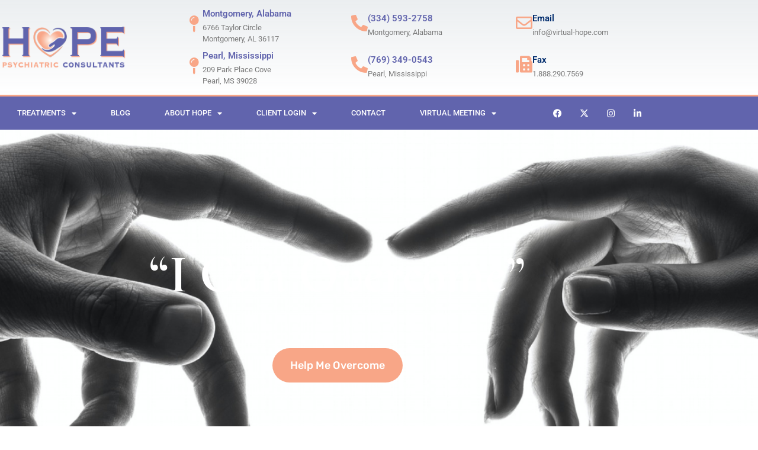

--- FILE ---
content_type: text/html; charset=UTF-8
request_url: https://virtual-hope.com/
body_size: 32409
content:
<!doctype html>
<html lang="en-US">
<head>
	<meta charset="UTF-8">
	<meta name="viewport" content="width=device-width, initial-scale=1">
	<link rel="profile" href="https://gmpg.org/xfn/11">
	<meta name='robots' content='index, follow, max-image-preview:large, max-snippet:-1, max-video-preview:-1' />
	<style>img:is([sizes="auto" i], [sizes^="auto," i]) { contain-intrinsic-size: 3000px 1500px }</style>
	
	<!-- This site is optimized with the Yoast SEO plugin v26.7 - https://yoast.com/wordpress/plugins/seo/ -->
	<title>HOPE | Psychiatric Consultants</title>
	<meta name="description" content="Professional psychiatry from the privacy of your home. Find your prescriber today. Private and personalized treatment from the comfort of your home. Get Specialized Care." />
	<link rel="canonical" href="https://virtual-hope.com/" />
	<meta property="og:locale" content="en_US" />
	<meta property="og:type" content="website" />
	<meta property="og:title" content="HOPE | Psychiatric Consultants" />
	<meta property="og:description" content="Professional psychiatry from the privacy of your home. Find your prescriber today. Private and personalized treatment from the comfort of your home. Get Specialized Care." />
	<meta property="og:url" content="https://virtual-hope.com/" />
	<meta property="og:site_name" content="HOPE | Psychiatric Consultants" />
	<meta property="article:publisher" content="https://www.facebook.com/HOPE-Psychiatric-Consultants-105173982163106/" />
	<meta property="article:modified_time" content="2025-07-24T23:17:49+00:00" />
	<meta property="og:image" content="https://virtual-hope.com/wp-content/uploads/2022/03/IMG_1824-1.png" />
	<meta property="og:image:width" content="481" />
	<meta property="og:image:height" content="722" />
	<meta property="og:image:type" content="image/png" />
	<meta name="twitter:card" content="summary_large_image" />
	<meta name="twitter:site" content="@ConsultantsHope" />
	<script type="application/ld+json" class="yoast-schema-graph">{"@context":"https://schema.org","@graph":[{"@type":"WebPage","@id":"https://virtual-hope.com/","url":"https://virtual-hope.com/","name":"HOPE | Psychiatric Consultants","isPartOf":{"@id":"https://virtual-hope.com/#website"},"about":{"@id":"https://virtual-hope.com/#organization"},"primaryImageOfPage":{"@id":"https://virtual-hope.com/#primaryimage"},"image":{"@id":"https://virtual-hope.com/#primaryimage"},"thumbnailUrl":"https://virtual-hope.com/wp-content/uploads/2022/03/IMG_1824-1.png","datePublished":"2022-02-28T09:08:03+00:00","dateModified":"2025-07-24T23:17:49+00:00","description":"Professional psychiatry from the privacy of your home. Find your prescriber today. Private and personalized treatment from the comfort of your home. Get Specialized Care.","breadcrumb":{"@id":"https://virtual-hope.com/#breadcrumb"},"inLanguage":"en-US","potentialAction":[{"@type":"ReadAction","target":["https://virtual-hope.com/"]}]},{"@type":"ImageObject","inLanguage":"en-US","@id":"https://virtual-hope.com/#primaryimage","url":"https://virtual-hope.com/wp-content/uploads/2022/03/IMG_1824-1.png","contentUrl":"https://virtual-hope.com/wp-content/uploads/2022/03/IMG_1824-1.png","width":481,"height":722},{"@type":"BreadcrumbList","@id":"https://virtual-hope.com/#breadcrumb","itemListElement":[{"@type":"ListItem","position":1,"name":"Home"}]},{"@type":"WebSite","@id":"https://virtual-hope.com/#website","url":"https://virtual-hope.com/","name":"HOPE | Psychiatric Consultants","description":"Handing Out Positive Energy (HOPE)","publisher":{"@id":"https://virtual-hope.com/#organization"},"potentialAction":[{"@type":"SearchAction","target":{"@type":"EntryPoint","urlTemplate":"https://virtual-hope.com/?s={search_term_string}"},"query-input":{"@type":"PropertyValueSpecification","valueRequired":true,"valueName":"search_term_string"}}],"inLanguage":"en-US"},{"@type":"Organization","@id":"https://virtual-hope.com/#organization","name":"HOPE Psychiatric Consultants","url":"https://virtual-hope.com/","logo":{"@type":"ImageObject","inLanguage":"en-US","@id":"https://virtual-hope.com/#/schema/logo/image/","url":"https://virtual-hope.com/wp-content/uploads/2022/03/cropped-favicon.png","contentUrl":"https://virtual-hope.com/wp-content/uploads/2022/03/cropped-favicon.png","width":512,"height":512,"caption":"HOPE Psychiatric Consultants"},"image":{"@id":"https://virtual-hope.com/#/schema/logo/image/"},"sameAs":["https://www.facebook.com/HOPE-Psychiatric-Consultants-105173982163106/","https://x.com/ConsultantsHope","https://www.instagram.com/hopepc22/","https://www.linkedin.com/in/yulanda-king-976943236"]}]}</script>
	<!-- / Yoast SEO plugin. -->


<link rel="alternate" type="application/rss+xml" title="HOPE | Psychiatric Consultants &raquo; Feed" href="https://virtual-hope.com/feed/" />
<link rel="alternate" type="application/rss+xml" title="HOPE | Psychiatric Consultants &raquo; Comments Feed" href="https://virtual-hope.com/comments/feed/" />
<script>
window._wpemojiSettings = {"baseUrl":"https:\/\/s.w.org\/images\/core\/emoji\/16.0.1\/72x72\/","ext":".png","svgUrl":"https:\/\/s.w.org\/images\/core\/emoji\/16.0.1\/svg\/","svgExt":".svg","source":{"concatemoji":"https:\/\/virtual-hope.com\/wp-includes\/js\/wp-emoji-release.min.js?ver=6.8.3"}};
/*! This file is auto-generated */
!function(s,n){var o,i,e;function c(e){try{var t={supportTests:e,timestamp:(new Date).valueOf()};sessionStorage.setItem(o,JSON.stringify(t))}catch(e){}}function p(e,t,n){e.clearRect(0,0,e.canvas.width,e.canvas.height),e.fillText(t,0,0);var t=new Uint32Array(e.getImageData(0,0,e.canvas.width,e.canvas.height).data),a=(e.clearRect(0,0,e.canvas.width,e.canvas.height),e.fillText(n,0,0),new Uint32Array(e.getImageData(0,0,e.canvas.width,e.canvas.height).data));return t.every(function(e,t){return e===a[t]})}function u(e,t){e.clearRect(0,0,e.canvas.width,e.canvas.height),e.fillText(t,0,0);for(var n=e.getImageData(16,16,1,1),a=0;a<n.data.length;a++)if(0!==n.data[a])return!1;return!0}function f(e,t,n,a){switch(t){case"flag":return n(e,"\ud83c\udff3\ufe0f\u200d\u26a7\ufe0f","\ud83c\udff3\ufe0f\u200b\u26a7\ufe0f")?!1:!n(e,"\ud83c\udde8\ud83c\uddf6","\ud83c\udde8\u200b\ud83c\uddf6")&&!n(e,"\ud83c\udff4\udb40\udc67\udb40\udc62\udb40\udc65\udb40\udc6e\udb40\udc67\udb40\udc7f","\ud83c\udff4\u200b\udb40\udc67\u200b\udb40\udc62\u200b\udb40\udc65\u200b\udb40\udc6e\u200b\udb40\udc67\u200b\udb40\udc7f");case"emoji":return!a(e,"\ud83e\udedf")}return!1}function g(e,t,n,a){var r="undefined"!=typeof WorkerGlobalScope&&self instanceof WorkerGlobalScope?new OffscreenCanvas(300,150):s.createElement("canvas"),o=r.getContext("2d",{willReadFrequently:!0}),i=(o.textBaseline="top",o.font="600 32px Arial",{});return e.forEach(function(e){i[e]=t(o,e,n,a)}),i}function t(e){var t=s.createElement("script");t.src=e,t.defer=!0,s.head.appendChild(t)}"undefined"!=typeof Promise&&(o="wpEmojiSettingsSupports",i=["flag","emoji"],n.supports={everything:!0,everythingExceptFlag:!0},e=new Promise(function(e){s.addEventListener("DOMContentLoaded",e,{once:!0})}),new Promise(function(t){var n=function(){try{var e=JSON.parse(sessionStorage.getItem(o));if("object"==typeof e&&"number"==typeof e.timestamp&&(new Date).valueOf()<e.timestamp+604800&&"object"==typeof e.supportTests)return e.supportTests}catch(e){}return null}();if(!n){if("undefined"!=typeof Worker&&"undefined"!=typeof OffscreenCanvas&&"undefined"!=typeof URL&&URL.createObjectURL&&"undefined"!=typeof Blob)try{var e="postMessage("+g.toString()+"("+[JSON.stringify(i),f.toString(),p.toString(),u.toString()].join(",")+"));",a=new Blob([e],{type:"text/javascript"}),r=new Worker(URL.createObjectURL(a),{name:"wpTestEmojiSupports"});return void(r.onmessage=function(e){c(n=e.data),r.terminate(),t(n)})}catch(e){}c(n=g(i,f,p,u))}t(n)}).then(function(e){for(var t in e)n.supports[t]=e[t],n.supports.everything=n.supports.everything&&n.supports[t],"flag"!==t&&(n.supports.everythingExceptFlag=n.supports.everythingExceptFlag&&n.supports[t]);n.supports.everythingExceptFlag=n.supports.everythingExceptFlag&&!n.supports.flag,n.DOMReady=!1,n.readyCallback=function(){n.DOMReady=!0}}).then(function(){return e}).then(function(){var e;n.supports.everything||(n.readyCallback(),(e=n.source||{}).concatemoji?t(e.concatemoji):e.wpemoji&&e.twemoji&&(t(e.twemoji),t(e.wpemoji)))}))}((window,document),window._wpemojiSettings);
</script>
<style id='wp-emoji-styles-inline-css'>

	img.wp-smiley, img.emoji {
		display: inline !important;
		border: none !important;
		box-shadow: none !important;
		height: 1em !important;
		width: 1em !important;
		margin: 0 0.07em !important;
		vertical-align: -0.1em !important;
		background: none !important;
		padding: 0 !important;
	}
</style>
<style id='global-styles-inline-css'>
:root{--wp--preset--aspect-ratio--square: 1;--wp--preset--aspect-ratio--4-3: 4/3;--wp--preset--aspect-ratio--3-4: 3/4;--wp--preset--aspect-ratio--3-2: 3/2;--wp--preset--aspect-ratio--2-3: 2/3;--wp--preset--aspect-ratio--16-9: 16/9;--wp--preset--aspect-ratio--9-16: 9/16;--wp--preset--color--black: #000000;--wp--preset--color--cyan-bluish-gray: #abb8c3;--wp--preset--color--white: #ffffff;--wp--preset--color--pale-pink: #f78da7;--wp--preset--color--vivid-red: #cf2e2e;--wp--preset--color--luminous-vivid-orange: #ff6900;--wp--preset--color--luminous-vivid-amber: #fcb900;--wp--preset--color--light-green-cyan: #7bdcb5;--wp--preset--color--vivid-green-cyan: #00d084;--wp--preset--color--pale-cyan-blue: #8ed1fc;--wp--preset--color--vivid-cyan-blue: #0693e3;--wp--preset--color--vivid-purple: #9b51e0;--wp--preset--gradient--vivid-cyan-blue-to-vivid-purple: linear-gradient(135deg,rgba(6,147,227,1) 0%,rgb(155,81,224) 100%);--wp--preset--gradient--light-green-cyan-to-vivid-green-cyan: linear-gradient(135deg,rgb(122,220,180) 0%,rgb(0,208,130) 100%);--wp--preset--gradient--luminous-vivid-amber-to-luminous-vivid-orange: linear-gradient(135deg,rgba(252,185,0,1) 0%,rgba(255,105,0,1) 100%);--wp--preset--gradient--luminous-vivid-orange-to-vivid-red: linear-gradient(135deg,rgba(255,105,0,1) 0%,rgb(207,46,46) 100%);--wp--preset--gradient--very-light-gray-to-cyan-bluish-gray: linear-gradient(135deg,rgb(238,238,238) 0%,rgb(169,184,195) 100%);--wp--preset--gradient--cool-to-warm-spectrum: linear-gradient(135deg,rgb(74,234,220) 0%,rgb(151,120,209) 20%,rgb(207,42,186) 40%,rgb(238,44,130) 60%,rgb(251,105,98) 80%,rgb(254,248,76) 100%);--wp--preset--gradient--blush-light-purple: linear-gradient(135deg,rgb(255,206,236) 0%,rgb(152,150,240) 100%);--wp--preset--gradient--blush-bordeaux: linear-gradient(135deg,rgb(254,205,165) 0%,rgb(254,45,45) 50%,rgb(107,0,62) 100%);--wp--preset--gradient--luminous-dusk: linear-gradient(135deg,rgb(255,203,112) 0%,rgb(199,81,192) 50%,rgb(65,88,208) 100%);--wp--preset--gradient--pale-ocean: linear-gradient(135deg,rgb(255,245,203) 0%,rgb(182,227,212) 50%,rgb(51,167,181) 100%);--wp--preset--gradient--electric-grass: linear-gradient(135deg,rgb(202,248,128) 0%,rgb(113,206,126) 100%);--wp--preset--gradient--midnight: linear-gradient(135deg,rgb(2,3,129) 0%,rgb(40,116,252) 100%);--wp--preset--font-size--small: 13px;--wp--preset--font-size--medium: 20px;--wp--preset--font-size--large: 36px;--wp--preset--font-size--x-large: 42px;--wp--preset--spacing--20: 0.44rem;--wp--preset--spacing--30: 0.67rem;--wp--preset--spacing--40: 1rem;--wp--preset--spacing--50: 1.5rem;--wp--preset--spacing--60: 2.25rem;--wp--preset--spacing--70: 3.38rem;--wp--preset--spacing--80: 5.06rem;--wp--preset--shadow--natural: 6px 6px 9px rgba(0, 0, 0, 0.2);--wp--preset--shadow--deep: 12px 12px 50px rgba(0, 0, 0, 0.4);--wp--preset--shadow--sharp: 6px 6px 0px rgba(0, 0, 0, 0.2);--wp--preset--shadow--outlined: 6px 6px 0px -3px rgba(255, 255, 255, 1), 6px 6px rgba(0, 0, 0, 1);--wp--preset--shadow--crisp: 6px 6px 0px rgba(0, 0, 0, 1);}:root { --wp--style--global--content-size: 800px;--wp--style--global--wide-size: 1200px; }:where(body) { margin: 0; }.wp-site-blocks > .alignleft { float: left; margin-right: 2em; }.wp-site-blocks > .alignright { float: right; margin-left: 2em; }.wp-site-blocks > .aligncenter { justify-content: center; margin-left: auto; margin-right: auto; }:where(.wp-site-blocks) > * { margin-block-start: 24px; margin-block-end: 0; }:where(.wp-site-blocks) > :first-child { margin-block-start: 0; }:where(.wp-site-blocks) > :last-child { margin-block-end: 0; }:root { --wp--style--block-gap: 24px; }:root :where(.is-layout-flow) > :first-child{margin-block-start: 0;}:root :where(.is-layout-flow) > :last-child{margin-block-end: 0;}:root :where(.is-layout-flow) > *{margin-block-start: 24px;margin-block-end: 0;}:root :where(.is-layout-constrained) > :first-child{margin-block-start: 0;}:root :where(.is-layout-constrained) > :last-child{margin-block-end: 0;}:root :where(.is-layout-constrained) > *{margin-block-start: 24px;margin-block-end: 0;}:root :where(.is-layout-flex){gap: 24px;}:root :where(.is-layout-grid){gap: 24px;}.is-layout-flow > .alignleft{float: left;margin-inline-start: 0;margin-inline-end: 2em;}.is-layout-flow > .alignright{float: right;margin-inline-start: 2em;margin-inline-end: 0;}.is-layout-flow > .aligncenter{margin-left: auto !important;margin-right: auto !important;}.is-layout-constrained > .alignleft{float: left;margin-inline-start: 0;margin-inline-end: 2em;}.is-layout-constrained > .alignright{float: right;margin-inline-start: 2em;margin-inline-end: 0;}.is-layout-constrained > .aligncenter{margin-left: auto !important;margin-right: auto !important;}.is-layout-constrained > :where(:not(.alignleft):not(.alignright):not(.alignfull)){max-width: var(--wp--style--global--content-size);margin-left: auto !important;margin-right: auto !important;}.is-layout-constrained > .alignwide{max-width: var(--wp--style--global--wide-size);}body .is-layout-flex{display: flex;}.is-layout-flex{flex-wrap: wrap;align-items: center;}.is-layout-flex > :is(*, div){margin: 0;}body .is-layout-grid{display: grid;}.is-layout-grid > :is(*, div){margin: 0;}body{padding-top: 0px;padding-right: 0px;padding-bottom: 0px;padding-left: 0px;}a:where(:not(.wp-element-button)){text-decoration: underline;}:root :where(.wp-element-button, .wp-block-button__link){background-color: #32373c;border-width: 0;color: #fff;font-family: inherit;font-size: inherit;line-height: inherit;padding: calc(0.667em + 2px) calc(1.333em + 2px);text-decoration: none;}.has-black-color{color: var(--wp--preset--color--black) !important;}.has-cyan-bluish-gray-color{color: var(--wp--preset--color--cyan-bluish-gray) !important;}.has-white-color{color: var(--wp--preset--color--white) !important;}.has-pale-pink-color{color: var(--wp--preset--color--pale-pink) !important;}.has-vivid-red-color{color: var(--wp--preset--color--vivid-red) !important;}.has-luminous-vivid-orange-color{color: var(--wp--preset--color--luminous-vivid-orange) !important;}.has-luminous-vivid-amber-color{color: var(--wp--preset--color--luminous-vivid-amber) !important;}.has-light-green-cyan-color{color: var(--wp--preset--color--light-green-cyan) !important;}.has-vivid-green-cyan-color{color: var(--wp--preset--color--vivid-green-cyan) !important;}.has-pale-cyan-blue-color{color: var(--wp--preset--color--pale-cyan-blue) !important;}.has-vivid-cyan-blue-color{color: var(--wp--preset--color--vivid-cyan-blue) !important;}.has-vivid-purple-color{color: var(--wp--preset--color--vivid-purple) !important;}.has-black-background-color{background-color: var(--wp--preset--color--black) !important;}.has-cyan-bluish-gray-background-color{background-color: var(--wp--preset--color--cyan-bluish-gray) !important;}.has-white-background-color{background-color: var(--wp--preset--color--white) !important;}.has-pale-pink-background-color{background-color: var(--wp--preset--color--pale-pink) !important;}.has-vivid-red-background-color{background-color: var(--wp--preset--color--vivid-red) !important;}.has-luminous-vivid-orange-background-color{background-color: var(--wp--preset--color--luminous-vivid-orange) !important;}.has-luminous-vivid-amber-background-color{background-color: var(--wp--preset--color--luminous-vivid-amber) !important;}.has-light-green-cyan-background-color{background-color: var(--wp--preset--color--light-green-cyan) !important;}.has-vivid-green-cyan-background-color{background-color: var(--wp--preset--color--vivid-green-cyan) !important;}.has-pale-cyan-blue-background-color{background-color: var(--wp--preset--color--pale-cyan-blue) !important;}.has-vivid-cyan-blue-background-color{background-color: var(--wp--preset--color--vivid-cyan-blue) !important;}.has-vivid-purple-background-color{background-color: var(--wp--preset--color--vivid-purple) !important;}.has-black-border-color{border-color: var(--wp--preset--color--black) !important;}.has-cyan-bluish-gray-border-color{border-color: var(--wp--preset--color--cyan-bluish-gray) !important;}.has-white-border-color{border-color: var(--wp--preset--color--white) !important;}.has-pale-pink-border-color{border-color: var(--wp--preset--color--pale-pink) !important;}.has-vivid-red-border-color{border-color: var(--wp--preset--color--vivid-red) !important;}.has-luminous-vivid-orange-border-color{border-color: var(--wp--preset--color--luminous-vivid-orange) !important;}.has-luminous-vivid-amber-border-color{border-color: var(--wp--preset--color--luminous-vivid-amber) !important;}.has-light-green-cyan-border-color{border-color: var(--wp--preset--color--light-green-cyan) !important;}.has-vivid-green-cyan-border-color{border-color: var(--wp--preset--color--vivid-green-cyan) !important;}.has-pale-cyan-blue-border-color{border-color: var(--wp--preset--color--pale-cyan-blue) !important;}.has-vivid-cyan-blue-border-color{border-color: var(--wp--preset--color--vivid-cyan-blue) !important;}.has-vivid-purple-border-color{border-color: var(--wp--preset--color--vivid-purple) !important;}.has-vivid-cyan-blue-to-vivid-purple-gradient-background{background: var(--wp--preset--gradient--vivid-cyan-blue-to-vivid-purple) !important;}.has-light-green-cyan-to-vivid-green-cyan-gradient-background{background: var(--wp--preset--gradient--light-green-cyan-to-vivid-green-cyan) !important;}.has-luminous-vivid-amber-to-luminous-vivid-orange-gradient-background{background: var(--wp--preset--gradient--luminous-vivid-amber-to-luminous-vivid-orange) !important;}.has-luminous-vivid-orange-to-vivid-red-gradient-background{background: var(--wp--preset--gradient--luminous-vivid-orange-to-vivid-red) !important;}.has-very-light-gray-to-cyan-bluish-gray-gradient-background{background: var(--wp--preset--gradient--very-light-gray-to-cyan-bluish-gray) !important;}.has-cool-to-warm-spectrum-gradient-background{background: var(--wp--preset--gradient--cool-to-warm-spectrum) !important;}.has-blush-light-purple-gradient-background{background: var(--wp--preset--gradient--blush-light-purple) !important;}.has-blush-bordeaux-gradient-background{background: var(--wp--preset--gradient--blush-bordeaux) !important;}.has-luminous-dusk-gradient-background{background: var(--wp--preset--gradient--luminous-dusk) !important;}.has-pale-ocean-gradient-background{background: var(--wp--preset--gradient--pale-ocean) !important;}.has-electric-grass-gradient-background{background: var(--wp--preset--gradient--electric-grass) !important;}.has-midnight-gradient-background{background: var(--wp--preset--gradient--midnight) !important;}.has-small-font-size{font-size: var(--wp--preset--font-size--small) !important;}.has-medium-font-size{font-size: var(--wp--preset--font-size--medium) !important;}.has-large-font-size{font-size: var(--wp--preset--font-size--large) !important;}.has-x-large-font-size{font-size: var(--wp--preset--font-size--x-large) !important;}
:root :where(.wp-block-pullquote){font-size: 1.5em;line-height: 1.6;}
</style>
<link rel='stylesheet' id='wp-components-css' href='https://virtual-hope.com/wp-includes/css/dist/components/style.min.css?ver=6.8.3' media='all' />
<link rel='stylesheet' id='godaddy-styles-css' href='https://virtual-hope.com/wp-content/mu-plugins/vendor/wpex/godaddy-launch/includes/Dependencies/GoDaddy/Styles/build/latest.css?ver=2.0.2' media='all' />
<link rel='stylesheet' id='eae-css-css' href='https://virtual-hope.com/wp-content/plugins/addon-elements-for-elementor-page-builder/assets/css/eae.min.css?ver=1.14.4' media='all' />
<link rel='stylesheet' id='eae-peel-css-css' href='https://virtual-hope.com/wp-content/plugins/addon-elements-for-elementor-page-builder/assets/lib/peel/peel.css?ver=1.14.4' media='all' />
<link rel='stylesheet' id='hello-elementor-css' href='https://virtual-hope.com/wp-content/themes/hello-elementor/assets/css/reset.css?ver=3.4.5' media='all' />
<link rel='stylesheet' id='hello-elementor-theme-style-css' href='https://virtual-hope.com/wp-content/themes/hello-elementor/assets/css/theme.css?ver=3.4.5' media='all' />
<link rel='stylesheet' id='hello-elementor-header-footer-css' href='https://virtual-hope.com/wp-content/themes/hello-elementor/assets/css/header-footer.css?ver=3.4.5' media='all' />
<link rel='stylesheet' id='chld_thm_cfg_child-css' href='https://virtual-hope.com/wp-content/themes/hello-elementor-child/style.css?ver=3.4.5.1766154438' media='all' />
<link rel='stylesheet' id='elementor-frontend-css' href='https://virtual-hope.com/wp-content/plugins/elementor/assets/css/frontend.min.css?ver=3.34.1' media='all' />
<link rel='stylesheet' id='elementor-post-9-css' href='https://virtual-hope.com/wp-content/uploads/elementor/css/post-9.css?ver=1767875661' media='all' />
<link rel='stylesheet' id='widget-image-css' href='https://virtual-hope.com/wp-content/plugins/elementor/assets/css/widget-image.min.css?ver=3.34.1' media='all' />
<link rel='stylesheet' id='widget-icon-box-css' href='https://virtual-hope.com/wp-content/plugins/elementor/assets/css/widget-icon-box.min.css?ver=3.34.1' media='all' />
<link rel='stylesheet' id='widget-nav-menu-css' href='https://virtual-hope.com/wp-content/plugins/elementor-pro/assets/css/widget-nav-menu.min.css?ver=3.34.0' media='all' />
<link rel='stylesheet' id='widget-social-icons-css' href='https://virtual-hope.com/wp-content/plugins/elementor/assets/css/widget-social-icons.min.css?ver=3.34.1' media='all' />
<link rel='stylesheet' id='e-apple-webkit-css' href='https://virtual-hope.com/wp-content/plugins/elementor/assets/css/conditionals/apple-webkit.min.css?ver=3.34.1' media='all' />
<link rel='stylesheet' id='widget-icon-list-css' href='https://virtual-hope.com/wp-content/plugins/elementor/assets/css/widget-icon-list.min.css?ver=3.34.1' media='all' />
<link rel='stylesheet' id='widget-heading-css' href='https://virtual-hope.com/wp-content/plugins/elementor/assets/css/widget-heading.min.css?ver=3.34.1' media='all' />
<link rel='stylesheet' id='widget-divider-css' href='https://virtual-hope.com/wp-content/plugins/elementor/assets/css/widget-divider.min.css?ver=3.34.1' media='all' />
<link rel='stylesheet' id='elementor-icons-css' href='https://virtual-hope.com/wp-content/plugins/elementor/assets/lib/eicons/css/elementor-icons.min.css?ver=5.45.0' media='all' />
<link rel='stylesheet' id='e-animation-zoomIn-css' href='https://virtual-hope.com/wp-content/plugins/elementor/assets/lib/animations/styles/zoomIn.min.css?ver=3.34.1' media='all' />
<link rel='stylesheet' id='e-animation-grow-css' href='https://virtual-hope.com/wp-content/plugins/elementor/assets/lib/animations/styles/e-animation-grow.min.css?ver=3.34.1' media='all' />
<link rel='stylesheet' id='e-animation-fadeInLeft-css' href='https://virtual-hope.com/wp-content/plugins/elementor/assets/lib/animations/styles/fadeInLeft.min.css?ver=3.34.1' media='all' />
<link rel='stylesheet' id='e-animation-fadeInDown-css' href='https://virtual-hope.com/wp-content/plugins/elementor/assets/lib/animations/styles/fadeInDown.min.css?ver=3.34.1' media='all' />
<link rel='stylesheet' id='e-animation-fadeInRight-css' href='https://virtual-hope.com/wp-content/plugins/elementor/assets/lib/animations/styles/fadeInRight.min.css?ver=3.34.1' media='all' />
<link rel='stylesheet' id='swiper-css' href='https://virtual-hope.com/wp-content/plugins/elementor/assets/lib/swiper/v8/css/swiper.min.css?ver=8.4.5' media='all' />
<link rel='stylesheet' id='e-swiper-css' href='https://virtual-hope.com/wp-content/plugins/elementor/assets/css/conditionals/e-swiper.min.css?ver=3.34.1' media='all' />
<link rel='stylesheet' id='widget-testimonial-carousel-css' href='https://virtual-hope.com/wp-content/plugins/elementor-pro/assets/css/widget-testimonial-carousel.min.css?ver=3.34.0' media='all' />
<link rel='stylesheet' id='widget-carousel-module-base-css' href='https://virtual-hope.com/wp-content/plugins/elementor-pro/assets/css/widget-carousel-module-base.min.css?ver=3.34.0' media='all' />
<link rel='stylesheet' id='widget-posts-css' href='https://virtual-hope.com/wp-content/plugins/elementor-pro/assets/css/widget-posts.min.css?ver=3.34.0' media='all' />
<link rel='stylesheet' id='e-animation-slideInUp-css' href='https://virtual-hope.com/wp-content/plugins/elementor/assets/lib/animations/styles/slideInUp.min.css?ver=3.34.1' media='all' />
<link rel='stylesheet' id='widget-form-css' href='https://virtual-hope.com/wp-content/plugins/elementor-pro/assets/css/widget-form.min.css?ver=3.34.0' media='all' />
<link rel='stylesheet' id='elementor-post-55-css' href='https://virtual-hope.com/wp-content/uploads/elementor/css/post-55.css?ver=1767875662' media='all' />
<link rel='stylesheet' id='elementor-post-1861-css' href='https://virtual-hope.com/wp-content/uploads/elementor/css/post-1861.css?ver=1767875662' media='all' />
<link rel='stylesheet' id='elementor-post-83-css' href='https://virtual-hope.com/wp-content/uploads/elementor/css/post-83.css?ver=1767875662' media='all' />
<link rel='stylesheet' id='elementor-gf-local-roboto-css' href='https://virtual-hope.com/wp-content/uploads/elementor/google-fonts/css/roboto.css?ver=1742233345' media='all' />
<link rel='stylesheet' id='elementor-gf-local-robotoslab-css' href='https://virtual-hope.com/wp-content/uploads/elementor/google-fonts/css/robotoslab.css?ver=1742233348' media='all' />
<link rel='stylesheet' id='elementor-gf-local-cormorantupright-css' href='https://virtual-hope.com/wp-content/uploads/elementor/google-fonts/css/cormorantupright.css?ver=1742233349' media='all' />
<link rel='stylesheet' id='elementor-gf-local-rubik-css' href='https://virtual-hope.com/wp-content/uploads/elementor/google-fonts/css/rubik.css?ver=1742233354' media='all' />
<link rel='stylesheet' id='elementor-gf-local-poppins-css' href='https://virtual-hope.com/wp-content/uploads/elementor/google-fonts/css/poppins.css?ver=1753394795' media='all' />
<link rel='stylesheet' id='elementor-icons-shared-0-css' href='https://virtual-hope.com/wp-content/plugins/elementor/assets/lib/font-awesome/css/fontawesome.min.css?ver=5.15.3' media='all' />
<link rel='stylesheet' id='elementor-icons-fa-solid-css' href='https://virtual-hope.com/wp-content/plugins/elementor/assets/lib/font-awesome/css/solid.min.css?ver=5.15.3' media='all' />
<link rel='stylesheet' id='elementor-icons-fa-regular-css' href='https://virtual-hope.com/wp-content/plugins/elementor/assets/lib/font-awesome/css/regular.min.css?ver=5.15.3' media='all' />
<link rel='stylesheet' id='elementor-icons-fa-brands-css' href='https://virtual-hope.com/wp-content/plugins/elementor/assets/lib/font-awesome/css/brands.min.css?ver=5.15.3' media='all' />
<script src="https://virtual-hope.com/wp-content/plugins/addon-elements-for-elementor-page-builder/assets/js/iconHelper.js?ver=1.0" id="eae-iconHelper-js"></script>
<script src="https://virtual-hope.com/wp-includes/js/jquery/jquery.min.js?ver=3.7.1" id="jquery-core-js"></script>
<script src="https://virtual-hope.com/wp-includes/js/jquery/jquery-migrate.min.js?ver=3.4.1" id="jquery-migrate-js"></script>
<link rel="https://api.w.org/" href="https://virtual-hope.com/wp-json/" /><link rel="alternate" title="JSON" type="application/json" href="https://virtual-hope.com/wp-json/wp/v2/pages/55" /><link rel="EditURI" type="application/rsd+xml" title="RSD" href="https://virtual-hope.com/xmlrpc.php?rsd" />
<link rel='shortlink' href='https://virtual-hope.com/' />
<link rel="alternate" title="oEmbed (JSON)" type="application/json+oembed" href="https://virtual-hope.com/wp-json/oembed/1.0/embed?url=https%3A%2F%2Fvirtual-hope.com%2F" />
<link rel="alternate" title="oEmbed (XML)" type="text/xml+oembed" href="https://virtual-hope.com/wp-json/oembed/1.0/embed?url=https%3A%2F%2Fvirtual-hope.com%2F&#038;format=xml" />
<!-- HFCM by 99 Robots - Snippet # 1: Font Awesome -->
<link rel="stylesheet" href="https://cdnjs.cloudflare.com/ajax/libs/font-awesome/4.7.0/css/font-awesome.min.css">
<!-- /end HFCM by 99 Robots -->
<meta name="generator" content="Elementor 3.34.1; features: additional_custom_breakpoints; settings: css_print_method-external, google_font-enabled, font_display-auto">
			<style>
				.e-con.e-parent:nth-of-type(n+4):not(.e-lazyloaded):not(.e-no-lazyload),
				.e-con.e-parent:nth-of-type(n+4):not(.e-lazyloaded):not(.e-no-lazyload) * {
					background-image: none !important;
				}
				@media screen and (max-height: 1024px) {
					.e-con.e-parent:nth-of-type(n+3):not(.e-lazyloaded):not(.e-no-lazyload),
					.e-con.e-parent:nth-of-type(n+3):not(.e-lazyloaded):not(.e-no-lazyload) * {
						background-image: none !important;
					}
				}
				@media screen and (max-height: 640px) {
					.e-con.e-parent:nth-of-type(n+2):not(.e-lazyloaded):not(.e-no-lazyload),
					.e-con.e-parent:nth-of-type(n+2):not(.e-lazyloaded):not(.e-no-lazyload) * {
						background-image: none !important;
					}
				}
			</style>
			<link rel="icon" href="https://virtual-hope.com/wp-content/uploads/2022/03/cropped-favicon-32x32.png" sizes="32x32" />
<link rel="icon" href="https://virtual-hope.com/wp-content/uploads/2022/03/cropped-favicon-192x192.png" sizes="192x192" />
<link rel="apple-touch-icon" href="https://virtual-hope.com/wp-content/uploads/2022/03/cropped-favicon-180x180.png" />
<meta name="msapplication-TileImage" content="https://virtual-hope.com/wp-content/uploads/2022/03/cropped-favicon-270x270.png" />
</head>
<body class="home wp-singular page-template page-template-elementor_header_footer page page-id-55 wp-custom-logo wp-embed-responsive wp-theme-hello-elementor wp-child-theme-hello-elementor-child hello-elementor-default elementor-default elementor-template-full-width elementor-kit-9 elementor-page elementor-page-55">


<a class="skip-link screen-reader-text" href="#content">Skip to content</a>

		<header data-elementor-type="header" data-elementor-id="1861" class="elementor elementor-1861 elementor-location-header" data-elementor-post-type="elementor_library">
					<section class="elementor-section elementor-top-section elementor-element elementor-element-18e4697d elementor-section-height-min-height elementor-section-content-middle elementor-section-boxed elementor-section-height-default elementor-section-items-middle" data-id="18e4697d" data-element_type="section" data-settings="{&quot;background_background&quot;:&quot;gradient&quot;}">
						<div class="elementor-container elementor-column-gap-no">
					<div class="elementor-column elementor-col-50 elementor-top-column elementor-element elementor-element-523effa6" data-id="523effa6" data-element_type="column">
			<div class="elementor-widget-wrap elementor-element-populated">
						<div class="elementor-element elementor-element-969cf91 elementor-widget elementor-widget-theme-site-logo elementor-widget-image" data-id="969cf91" data-element_type="widget" data-widget_type="theme-site-logo.default">
				<div class="elementor-widget-container">
											<a href="https://virtual-hope.com">
			<img width="232" height="76" src="https://virtual-hope.com/wp-content/uploads/2022/02/image-3.png" class="attachment-full size-full wp-image-28" alt="Logo" />				</a>
											</div>
				</div>
					</div>
		</div>
				<div class="elementor-column elementor-col-50 elementor-top-column elementor-element elementor-element-41ddbc4e" data-id="41ddbc4e" data-element_type="column">
			<div class="elementor-widget-wrap elementor-element-populated">
						<section class="elementor-section elementor-inner-section elementor-element elementor-element-6649717 elementor-hidden-phone elementor-section-boxed elementor-section-height-default elementor-section-height-default" data-id="6649717" data-element_type="section">
						<div class="elementor-container elementor-column-gap-default">
					<div class="elementor-column elementor-col-33 elementor-inner-column elementor-element elementor-element-517b0527" data-id="517b0527" data-element_type="column">
			<div class="elementor-widget-wrap elementor-element-populated">
						<div class="elementor-element elementor-element-5602e2fe elementor-position-inline-start elementor-view-default elementor-mobile-position-block-start elementor-widget elementor-widget-icon-box" data-id="5602e2fe" data-element_type="widget" data-widget_type="icon-box.default">
				<div class="elementor-widget-container">
							<div class="elementor-icon-box-wrapper">

						<div class="elementor-icon-box-icon">
				<span  class="elementor-icon">
				<i aria-hidden="true" class="fas fa-map-pin"></i>				</span>
			</div>
			
						<div class="elementor-icon-box-content">

									<h3 class="elementor-icon-box-title">
						<span  >
							Montgomery, Alabama						</span>
					</h3>
				
									<p class="elementor-icon-box-description">
						6766 Taylor Circle<br> Montgomery, AL 36117
					</p>
				
			</div>
			
		</div>
						</div>
				</div>
				<div class="elementor-element elementor-element-4deadc9 elementor-position-inline-start elementor-view-default elementor-mobile-position-block-start elementor-widget elementor-widget-icon-box" data-id="4deadc9" data-element_type="widget" data-widget_type="icon-box.default">
				<div class="elementor-widget-container">
							<div class="elementor-icon-box-wrapper">

						<div class="elementor-icon-box-icon">
				<span  class="elementor-icon">
				<i aria-hidden="true" class="fas fa-map-pin"></i>				</span>
			</div>
			
						<div class="elementor-icon-box-content">

									<h3 class="elementor-icon-box-title">
						<span  >
							Pearl, Mississippi						</span>
					</h3>
				
									<p class="elementor-icon-box-description">
						209 Park Place Cove<br>Pearl, MS 39028					</p>
				
			</div>
			
		</div>
						</div>
				</div>
					</div>
		</div>
				<div class="elementor-column elementor-col-33 elementor-inner-column elementor-element elementor-element-7a3dc316" data-id="7a3dc316" data-element_type="column">
			<div class="elementor-widget-wrap elementor-element-populated">
						<div class="elementor-element elementor-element-11b64c87 elementor-position-inline-start elementor-view-default elementor-mobile-position-block-start elementor-widget elementor-widget-icon-box" data-id="11b64c87" data-element_type="widget" data-widget_type="icon-box.default">
				<div class="elementor-widget-container">
							<div class="elementor-icon-box-wrapper">

						<div class="elementor-icon-box-icon">
				<span  class="elementor-icon">
				<i aria-hidden="true" class="fas fa-phone-alt"></i>				</span>
			</div>
			
						<div class="elementor-icon-box-content">

									<h3 class="elementor-icon-box-title">
						<span  >
							(334) 593-2758						</span>
					</h3>
				
									<p class="elementor-icon-box-description">
						Montgomery, Alabama					</p>
				
			</div>
			
		</div>
						</div>
				</div>
				<div class="elementor-element elementor-element-bfe27c6 elementor-position-inline-start elementor-view-default elementor-mobile-position-block-start elementor-widget elementor-widget-icon-box" data-id="bfe27c6" data-element_type="widget" data-widget_type="icon-box.default">
				<div class="elementor-widget-container">
							<div class="elementor-icon-box-wrapper">

						<div class="elementor-icon-box-icon">
				<span  class="elementor-icon">
				<i aria-hidden="true" class="fas fa-phone-alt"></i>				</span>
			</div>
			
						<div class="elementor-icon-box-content">

									<h3 class="elementor-icon-box-title">
						<span  >
							(769) 349-0543						</span>
					</h3>
				
									<p class="elementor-icon-box-description">
						Pearl, Mississippi					</p>
				
			</div>
			
		</div>
						</div>
				</div>
					</div>
		</div>
				<div class="elementor-column elementor-col-33 elementor-inner-column elementor-element elementor-element-e8943d5" data-id="e8943d5" data-element_type="column">
			<div class="elementor-widget-wrap elementor-element-populated">
						<div class="elementor-element elementor-element-6a577dca elementor-position-inline-start elementor-view-default elementor-mobile-position-block-start elementor-widget elementor-widget-icon-box" data-id="6a577dca" data-element_type="widget" data-widget_type="icon-box.default">
				<div class="elementor-widget-container">
							<div class="elementor-icon-box-wrapper">

						<div class="elementor-icon-box-icon">
				<span  class="elementor-icon">
				<i aria-hidden="true" class="far fa-envelope"></i>				</span>
			</div>
			
						<div class="elementor-icon-box-content">

									<h3 class="elementor-icon-box-title">
						<span  >
							Email						</span>
					</h3>
				
									<p class="elementor-icon-box-description">
						info@virtual-hope.com					</p>
				
			</div>
			
		</div>
						</div>
				</div>
				<div class="elementor-element elementor-element-2d2293b elementor-position-inline-start elementor-view-default elementor-mobile-position-block-start elementor-widget elementor-widget-icon-box" data-id="2d2293b" data-element_type="widget" data-widget_type="icon-box.default">
				<div class="elementor-widget-container">
							<div class="elementor-icon-box-wrapper">

						<div class="elementor-icon-box-icon">
				<span  class="elementor-icon">
				<i aria-hidden="true" class="fas fa-fax"></i>				</span>
			</div>
			
						<div class="elementor-icon-box-content">

									<h3 class="elementor-icon-box-title">
						<span  >
							Fax						</span>
					</h3>
				
									<p class="elementor-icon-box-description">
						1.888.290.7569					</p>
				
			</div>
			
		</div>
						</div>
				</div>
					</div>
		</div>
					</div>
		</section>
					</div>
		</div>
					</div>
		</section>
				<nav class="elementor-section elementor-top-section elementor-element elementor-element-1e06bb6d elementor-section-content-middle elementor-section-boxed elementor-section-height-default elementor-section-height-default" data-id="1e06bb6d" data-element_type="section" data-settings="{&quot;background_background&quot;:&quot;classic&quot;}">
						<div class="elementor-container elementor-column-gap-no">
					<div class="elementor-column elementor-col-50 elementor-top-column elementor-element elementor-element-7ed66239" data-id="7ed66239" data-element_type="column">
			<div class="elementor-widget-wrap elementor-element-populated">
						<div class="elementor-element elementor-element-36fe967d elementor-nav-menu--stretch elementor-nav-menu--dropdown-tablet elementor-nav-menu__text-align-aside elementor-nav-menu--toggle elementor-nav-menu--burger elementor-widget elementor-widget-nav-menu" data-id="36fe967d" data-element_type="widget" data-settings="{&quot;full_width&quot;:&quot;stretch&quot;,&quot;layout&quot;:&quot;horizontal&quot;,&quot;submenu_icon&quot;:{&quot;value&quot;:&quot;&lt;i class=\&quot;fas fa-caret-down\&quot; aria-hidden=\&quot;true\&quot;&gt;&lt;\/i&gt;&quot;,&quot;library&quot;:&quot;fa-solid&quot;},&quot;toggle&quot;:&quot;burger&quot;}" data-widget_type="nav-menu.default">
				<div class="elementor-widget-container">
								<nav aria-label="Menu" class="elementor-nav-menu--main elementor-nav-menu__container elementor-nav-menu--layout-horizontal e--pointer-background e--animation-fade">
				<ul id="menu-1-36fe967d" class="elementor-nav-menu"><li class="menu-item menu-item-type-custom menu-item-object-custom menu-item-has-children menu-item-1024"><a href="#" class="elementor-item elementor-item-anchor">Treatments</a>
<ul class="sub-menu elementor-nav-menu--dropdown">
	<li class="menu-item menu-item-type-post_type menu-item-object-page menu-item-911"><a href="https://virtual-hope.com/therapy-hope/" class="elementor-sub-item">Therapy</a></li>
	<li class="menu-item menu-item-type-post_type menu-item-object-page menu-item-912"><a href="https://virtual-hope.com/medication-hope/" class="elementor-sub-item">Medication</a></li>
	<li class="menu-item menu-item-type-post_type menu-item-object-page menu-item-910"><a href="https://virtual-hope.com/medication-therapy-hope/" class="elementor-sub-item">Medication + Therapy</a></li>
</ul>
</li>
<li class="menu-item menu-item-type-post_type menu-item-object-page menu-item-1289"><a href="https://virtual-hope.com/blog2/" class="elementor-item">Blog</a></li>
<li class="menu-item menu-item-type-post_type menu-item-object-page menu-item-has-children menu-item-57"><a href="https://virtual-hope.com/about-hope/" class="elementor-item">About HOPE</a>
<ul class="sub-menu elementor-nav-menu--dropdown">
	<li class="menu-item menu-item-type-post_type menu-item-object-page menu-item-60"><a href="https://virtual-hope.com/faq-hope/" class="elementor-sub-item">FAQ</a></li>
</ul>
</li>
<li class="menu-item menu-item-type-custom menu-item-object-custom menu-item-has-children menu-item-1106"><a target="_blank" class="elementor-item">Client Login</a>
<ul class="sub-menu elementor-nav-menu--dropdown">
	<li class="menu-item menu-item-type-custom menu-item-object-custom menu-item-1840"><a href="https://www.therapyportal.com/p/hopepsychiatric36117/login/" class="elementor-sub-item">Alabama Client Portal</a></li>
	<li class="menu-item menu-item-type-custom menu-item-object-custom menu-item-1841"><a href="https://www.therapyportal.com/p/hopepsychiatric36117/" class="elementor-sub-item">Mississippi Client Portal</a></li>
</ul>
</li>
<li class="menu-item menu-item-type-post_type menu-item-object-page menu-item-61"><a href="https://virtual-hope.com/contact-hope/" class="elementor-item">Contact</a></li>
<li class="menu-item menu-item-type-custom menu-item-object-custom menu-item-has-children menu-item-1107"><a target="_blank" href="https://www.therapyportal.com/p/hopepsychiatric36117/" class="elementor-item">Virtual Meeting</a>
<ul class="sub-menu elementor-nav-menu--dropdown">
	<li class="menu-item menu-item-type-post_type menu-item-object-page menu-item-1231"><a href="https://virtual-hope.com/assessment-form/" class="elementor-sub-item">Assessment Form</a></li>
</ul>
</li>
</ul>			</nav>
					<div class="elementor-menu-toggle" role="button" tabindex="0" aria-label="Menu Toggle" aria-expanded="false">
			<i aria-hidden="true" role="presentation" class="elementor-menu-toggle__icon--open eicon-menu-bar"></i><i aria-hidden="true" role="presentation" class="elementor-menu-toggle__icon--close eicon-close"></i>		</div>
					<nav class="elementor-nav-menu--dropdown elementor-nav-menu__container" aria-hidden="true">
				<ul id="menu-2-36fe967d" class="elementor-nav-menu"><li class="menu-item menu-item-type-custom menu-item-object-custom menu-item-has-children menu-item-1024"><a href="#" class="elementor-item elementor-item-anchor" tabindex="-1">Treatments</a>
<ul class="sub-menu elementor-nav-menu--dropdown">
	<li class="menu-item menu-item-type-post_type menu-item-object-page menu-item-911"><a href="https://virtual-hope.com/therapy-hope/" class="elementor-sub-item" tabindex="-1">Therapy</a></li>
	<li class="menu-item menu-item-type-post_type menu-item-object-page menu-item-912"><a href="https://virtual-hope.com/medication-hope/" class="elementor-sub-item" tabindex="-1">Medication</a></li>
	<li class="menu-item menu-item-type-post_type menu-item-object-page menu-item-910"><a href="https://virtual-hope.com/medication-therapy-hope/" class="elementor-sub-item" tabindex="-1">Medication + Therapy</a></li>
</ul>
</li>
<li class="menu-item menu-item-type-post_type menu-item-object-page menu-item-1289"><a href="https://virtual-hope.com/blog2/" class="elementor-item" tabindex="-1">Blog</a></li>
<li class="menu-item menu-item-type-post_type menu-item-object-page menu-item-has-children menu-item-57"><a href="https://virtual-hope.com/about-hope/" class="elementor-item" tabindex="-1">About HOPE</a>
<ul class="sub-menu elementor-nav-menu--dropdown">
	<li class="menu-item menu-item-type-post_type menu-item-object-page menu-item-60"><a href="https://virtual-hope.com/faq-hope/" class="elementor-sub-item" tabindex="-1">FAQ</a></li>
</ul>
</li>
<li class="menu-item menu-item-type-custom menu-item-object-custom menu-item-has-children menu-item-1106"><a target="_blank" class="elementor-item" tabindex="-1">Client Login</a>
<ul class="sub-menu elementor-nav-menu--dropdown">
	<li class="menu-item menu-item-type-custom menu-item-object-custom menu-item-1840"><a href="https://www.therapyportal.com/p/hopepsychiatric36117/login/" class="elementor-sub-item" tabindex="-1">Alabama Client Portal</a></li>
	<li class="menu-item menu-item-type-custom menu-item-object-custom menu-item-1841"><a href="https://www.therapyportal.com/p/hopepsychiatric36117/" class="elementor-sub-item" tabindex="-1">Mississippi Client Portal</a></li>
</ul>
</li>
<li class="menu-item menu-item-type-post_type menu-item-object-page menu-item-61"><a href="https://virtual-hope.com/contact-hope/" class="elementor-item" tabindex="-1">Contact</a></li>
<li class="menu-item menu-item-type-custom menu-item-object-custom menu-item-has-children menu-item-1107"><a target="_blank" href="https://www.therapyportal.com/p/hopepsychiatric36117/" class="elementor-item" tabindex="-1">Virtual Meeting</a>
<ul class="sub-menu elementor-nav-menu--dropdown">
	<li class="menu-item menu-item-type-post_type menu-item-object-page menu-item-1231"><a href="https://virtual-hope.com/assessment-form/" class="elementor-sub-item" tabindex="-1">Assessment Form</a></li>
</ul>
</li>
</ul>			</nav>
						</div>
				</div>
					</div>
		</div>
				<div class="elementor-column elementor-col-50 elementor-top-column elementor-element elementor-element-7306af3a" data-id="7306af3a" data-element_type="column">
			<div class="elementor-widget-wrap elementor-element-populated">
						<div class="elementor-element elementor-element-5f4e8c82 elementor-shape-rounded elementor-grid-0 e-grid-align-center elementor-widget elementor-widget-social-icons" data-id="5f4e8c82" data-element_type="widget" data-widget_type="social-icons.default">
				<div class="elementor-widget-container">
							<div class="elementor-social-icons-wrapper elementor-grid" role="list">
							<span class="elementor-grid-item" role="listitem">
					<a class="elementor-icon elementor-social-icon elementor-social-icon-facebook-f elementor-repeater-item-320e991" href="https://www.facebook.com/HOPE-Psychiatric-Consultants-105173982163106/" target="_blank">
						<span class="elementor-screen-only">Facebook-f</span>
						<i aria-hidden="true" class="fab fa-facebook-f"></i>					</a>
				</span>
							<span class="elementor-grid-item" role="listitem">
					<a class="elementor-icon elementor-social-icon elementor-social-icon-x-twitter elementor-repeater-item-1491259" href="https://twitter.com/ConsultantsHope" target="_blank">
						<span class="elementor-screen-only">X-twitter</span>
						<i aria-hidden="true" class="fab fa-x-twitter"></i>					</a>
				</span>
							<span class="elementor-grid-item" role="listitem">
					<a class="elementor-icon elementor-social-icon elementor-social-icon-instagram elementor-repeater-item-8206083" href="https://www.instagram.com/hopepc22/" target="_blank">
						<span class="elementor-screen-only">Instagram</span>
						<i aria-hidden="true" class="fab fa-instagram"></i>					</a>
				</span>
							<span class="elementor-grid-item" role="listitem">
					<a class="elementor-icon elementor-social-icon elementor-social-icon-linkedin elementor-repeater-item-dccfaf9" href="https://www.linkedin.com/in/yulanda-king-976943236" target="_blank">
						<span class="elementor-screen-only">Linkedin</span>
						<i aria-hidden="true" class="fab fa-linkedin"></i>					</a>
				</span>
					</div>
						</div>
				</div>
					</div>
		</div>
					</div>
		</nav>
				</header>
				<div data-elementor-type="wp-page" data-elementor-id="55" class="elementor elementor-55" data-elementor-post-type="page">
						<section class="elementor-section elementor-top-section elementor-element elementor-element-cae817b elementor-section-boxed elementor-section-height-default elementor-section-height-default" data-id="cae817b" data-element_type="section" data-settings="{&quot;background_background&quot;:&quot;classic&quot;}">
							<div class="elementor-background-overlay"></div>
							<div class="elementor-container elementor-column-gap-no">
					<div class="elementor-column elementor-col-100 elementor-top-column elementor-element elementor-element-6c14ced" data-id="6c14ced" data-element_type="column">
			<div class="elementor-widget-wrap elementor-element-populated">
						<div class="elementor-element elementor-element-91406db animated-slow elementor-invisible elementor-widget elementor-widget-heading" data-id="91406db" data-element_type="widget" data-settings="{&quot;_animation&quot;:&quot;zoomIn&quot;}" data-widget_type="heading.default">
				<div class="elementor-widget-container">
					<h1 class="elementor-heading-title elementor-size-default">“I Can Overcome”</h1>				</div>
				</div>
				<div class="elementor-element elementor-element-0f927d9 elementor-align-center elementor-widget elementor-widget-button" data-id="0f927d9" data-element_type="widget" data-widget_type="button.default">
				<div class="elementor-widget-container">
									<div class="elementor-button-wrapper">
					<a class="elementor-button elementor-button-link elementor-size-sm elementor-animation-grow" href="/contact/">
						<span class="elementor-button-content-wrapper">
									<span class="elementor-button-text">Help Me Overcome</span>
					</span>
					</a>
				</div>
								</div>
				</div>
					</div>
		</div>
					</div>
		</section>
				<section class="elementor-section elementor-top-section elementor-element elementor-element-56ba341 elementor-section-boxed elementor-section-height-default elementor-section-height-default" data-id="56ba341" data-element_type="section" data-settings="{&quot;background_background&quot;:&quot;classic&quot;}">
						<div class="elementor-container elementor-column-gap-default">
					<div class="elementor-column elementor-col-100 elementor-top-column elementor-element elementor-element-f1dd3c6" data-id="f1dd3c6" data-element_type="column">
			<div class="elementor-widget-wrap elementor-element-populated">
						<section class="elementor-section elementor-inner-section elementor-element elementor-element-d55bd32 services-icon elementor-section-boxed elementor-section-height-default elementor-section-height-default" data-id="d55bd32" data-element_type="section">
						<div class="elementor-container elementor-column-gap-default">
					<div class="elementor-column elementor-col-33 elementor-inner-column elementor-element elementor-element-c70dc43 animated-slow elementor-invisible" data-id="c70dc43" data-element_type="column" data-settings="{&quot;background_background&quot;:&quot;classic&quot;,&quot;animation&quot;:&quot;fadeInLeft&quot;}">
			<div class="elementor-widget-wrap elementor-element-populated">
						<div class="elementor-element elementor-element-5259c5e elementor-view-default elementor-position-block-start elementor-mobile-position-block-start elementor-widget elementor-widget-icon-box" data-id="5259c5e" data-element_type="widget" data-widget_type="icon-box.default">
				<div class="elementor-widget-container">
							<div class="elementor-icon-box-wrapper">

						<div class="elementor-icon-box-icon">
				<span  class="elementor-icon">
				<svg xmlns="http://www.w3.org/2000/svg" width="495" height="462" viewBox="0 0 495 462" fill="none"><path fill-rule="evenodd" clip-rule="evenodd" d="M298.712 1.41064C284.256 4.54774 271.885 14.0528 263.235 28.6699C253.046 45.8846 242.948 59.7556 228.976 75.7294C222.593 83.027 216.46 88.3984 202.297 99.0955C175.883 119.046 171.549 122.854 155.142 140.53C134.584 162.677 122.69 171.764 102.593 180.676C95.378 183.875 95.2451 183.894 93.8408 181.946C89.9987 176.616 84.3426 171.889 78.4605 169.091L71.9638 166.002H49.4751H26.9864L20.4897 169.089C12.5737 172.85 6.48174 178.766 2.7806 186.286L0 191.937V310.637V429.338L2.62368 434.824C6.51372 442.957 11.6351 448.242 19.2563 451.989L25.934 455.273L47.1993 455.593C72.4845 455.974 76.0727 455.258 85.8428 447.878L92.2776 443.018L98.6124 446.036C126.197 459.18 155.434 459.055 184.533 445.669L191.235 442.587L201.065 446.594C220.984 454.713 238.222 459.032 257.51 460.736C272.268 462.04 402.317 462.08 409.17 460.783C421.804 458.391 434.173 448.896 439.734 437.318C442.079 432.436 442.692 429.626 443.063 422.071C443.593 411.288 441.499 403.86 435.593 395.575C433.697 392.916 432.289 390.672 432.463 390.588C449.352 382.547 457.87 372.364 460.299 357.309C461.945 347.115 457.678 331.634 451.672 326.004C450.353 324.768 449.274 323.438 449.274 323.049C449.274 322.66 451.693 321.162 454.65 319.717C462.006 316.126 469.467 308.508 473.362 300.611C479.589 287.988 478.286 271.317 470.173 259.757L466.298 254.238L471.731 251.671C486.954 244.478 497.296 224.873 494.325 208.837C491.356 192.804 480.177 180.051 464.927 175.301C460.341 173.873 455.791 173.483 443.688 173.483C429.617 173.483 428.112 173.656 426.286 175.478C425.175 176.586 424.287 178.803 424.287 180.465C424.287 182.128 425.175 184.345 426.286 185.453C428.093 187.256 429.617 187.448 442.163 187.448C460.206 187.448 464.674 188.773 472.301 196.385C478.458 202.531 480.264 206.873 480.248 215.493C480.23 225.773 471.899 237.317 462.46 240.139C459.727 240.957 445.944 241.312 416.989 241.312C393.003 241.312 374.38 241.715 372.929 242.265C371.548 242.789 369.667 244.362 368.748 245.762C367.32 247.937 367.262 248.751 368.352 251.377C369.053 253.065 370.71 254.858 372.034 255.361C373.358 255.863 389.367 256.277 407.61 256.28C427.375 256.283 442.283 256.702 444.501 257.318C449.728 258.766 456.213 263.991 459.63 269.507C461.851 273.091 462.646 275.785 463.018 280.981C463.659 289.914 460.966 296.461 454.13 302.595C446.139 309.766 444.033 310.139 411.549 310.139C383.589 310.139 380.108 310.491 378.075 313.53C376.85 315.36 377.221 319.543 378.808 321.805C380.253 323.863 381.133 323.952 403.046 324.274C428.427 324.648 431.175 325.268 438.182 332.207C451.744 345.64 447.903 367.002 430.284 376.135C426.057 378.326 424.414 378.496 402.964 378.965C381.847 379.427 380.037 379.609 378.727 381.4C376.913 383.879 376.913 388.016 378.727 390.495C379.983 392.214 381.808 392.492 394.968 392.973C411.413 393.572 414.984 394.686 421.575 401.262C427.083 406.759 428.784 411.286 428.784 420.441C428.784 427.667 428.473 429.003 425.765 433.373C422.16 439.19 415.721 444.338 410.191 445.825C407.413 446.571 381.76 446.79 327.025 446.536L247.875 446.168L236.381 443.383C225.726 440.8 206.907 434.669 205.584 433.348C205.268 433.033 207.735 429.982 211.067 426.568C222.864 414.48 231.168 400.375 235.99 384.234C239.219 373.424 240.347 353.332 238.401 341.293C237.024 332.769 232.625 319.531 228.379 311.129C219.971 294.493 202.941 278.081 184.97 269.3C169.75 261.861 162.656 260.144 144.67 259.537C131.269 259.086 128.25 259.294 119.749 261.255C114.428 262.482 108.098 264.332 105.68 265.366C103.261 266.401 100.87 267.247 100.367 267.247C99.8628 267.247 99.45 263.86 99.45 259.721C99.45 253.059 99.1681 251.912 96.9962 249.746C94.0537 246.808 90.5255 246.611 87.3171 249.203C85.0992 250.995 84.9353 251.878 84.5994 263.857C84.2506 276.274 84.1727 276.658 81.601 278.627C64.4966 291.723 51.8099 310.532 45.8339 331.654C43.2722 340.71 43.0384 342.929 43.1053 357.519C43.1643 370.436 43.5771 374.938 45.2672 381.135C50.3357 399.711 58.5246 413.931 71.7629 427.143C80.5515 435.914 80.5485 435.725 71.9638 439.845C68.4786 441.517 65.644 441.766 49.8739 441.785C38.9454 441.798 30.4377 441.357 28.3847 440.672C23.2473 438.955 18.7246 435.18 16.2328 430.527L13.993 426.346L13.6841 314.129C13.4572 231.696 13.6831 200.486 14.5347 196.543C16.1109 189.246 21.791 183.041 28.7935 180.965C34.8745 179.163 62.2497 178.882 68.9013 180.553C71.2781 181.151 74.8594 182.986 76.8613 184.633C83.1122 189.775 83.8898 192.226 84.4535 208.54C84.8853 221.065 85.2291 223.447 86.8613 225.248C89.6409 228.313 94.7483 228.056 97.378 224.719C99.2131 222.391 99.451 220.71 99.463 210.006L99.475 197.921L112.207 191.801C131.888 182.34 139.827 176.143 166.416 149.495C187.099 128.769 192.241 124.22 209.47 111.425C229.736 96.3743 236.979 89.4388 250.917 71.7394C257.9 62.8708 270.924 43.8567 275.845 35.3461C280.122 27.9478 286.899 21.2387 293.228 18.1365C298.283 15.6587 299.907 15.3814 309.344 15.3814C319.384 15.3814 320.111 15.5281 326.104 18.7719C333.327 22.681 338.103 27.5647 342.019 35.0459C344.499 39.7849 344.778 41.329 344.768 50.2935C344.759 59.3925 344.48 60.8628 341.592 67.0313C337.905 74.9114 326.722 93.1365 318.707 104.328C308.962 117.935 302.302 125.663 285.757 142.561C276.895 151.613 268.906 160.456 268.005 162.211C263.88 170.246 267.368 181.194 275.328 185.203L279.783 187.448H339.867H399.95L402.124 185.14C404.942 182.144 404.887 178.375 401.984 175.652L399.67 173.483H341.214C282.213 173.483 280.357 173.378 280.36 170.042C280.361 169.466 286.283 162.935 293.52 155.528C318.521 129.946 338.243 103.997 351.137 79.7193C357.581 67.5889 359.597 60.5107 359.506 50.3423C359.331 30.6909 348.75 14.1126 330.834 5.42254C324.15 2.1807 314.271 -0.146432 307.845 0.00718118C306.196 0.0470806 302.086 0.678489 298.712 1.41064ZM158.212 274.812C190.142 281.361 215.769 306.463 223.504 338.765C225.262 346.105 225.53 349.67 225.143 360.512C224.74 371.776 224.249 374.755 221.411 383.199C213.767 405.926 198.388 423.268 176.911 433.376C163.215 439.822 156.313 441.302 140.429 441.197C128.784 441.121 125.704 440.738 117.941 438.398C94.7374 431.41 75.8179 415.552 65.4781 394.426C59.0053 381.203 57.0343 372.574 57.0463 357.519C57.0573 342.433 58.6425 334.994 64.5565 322.264C75.9828 297.673 97.471 280.458 123.938 274.696C132.332 272.869 149.011 272.924 158.212 274.812ZM134.242 295.477C132.877 296.738 130.499 301.114 128.956 305.202C127.414 309.289 124.73 316.223 122.991 320.612L119.831 328.592L102.893 329.6C84.7814 330.677 82.4106 331.344 79.9698 336.053C76.3626 343.016 78.3756 346.275 93.8498 358.526C100.773 364.007 106.439 369.054 106.442 369.741C106.444 370.43 104.647 377.498 102.448 385.449C100.25 393.4 98.4505 400.827 98.4505 401.953C98.4505 408.006 105.372 413.617 111.202 412.29C112.709 411.947 120.085 407.639 127.592 402.716L141.241 393.767L155.051 402.991C167.289 411.165 169.365 412.214 173.292 412.214C177.011 412.214 178.18 411.704 180.565 409.04C184.446 404.705 184.277 401.019 179.41 383.83C177.211 376.066 175.412 369.568 175.412 369.391C175.412 369.215 181.037 364.543 187.911 359.01C194.787 353.477 201.142 347.84 202.033 346.481C204.375 342.914 203.3 336.245 199.913 333.339C196.515 330.422 195.637 330.265 177.581 329.36L162.259 328.592L156.369 313.131C149.666 295.533 147.857 293.181 141.019 293.181C137.922 293.181 136.032 293.822 134.242 295.477ZM144.409 322.108C148.731 334.332 151.462 339.656 154.226 341.248C156.032 342.288 161.042 343.031 169.406 343.501C180.957 344.149 183.419 344.508 182.325 345.385C182.096 345.568 177.528 349.204 172.173 353.465C159.366 363.658 159.191 364.223 163.752 380.711C165.611 387.432 166.858 392.929 166.524 392.927C166.19 392.926 160.969 389.751 154.922 385.872C141.276 377.118 140.751 377.127 126.465 386.38C120.821 390.034 115.988 392.81 115.724 392.547C115.461 392.284 116.638 387.087 118.341 380.997C120.046 374.907 121.439 368.653 121.439 367.099C121.439 363.247 118.988 360.422 108.223 351.865L99.0202 344.552L111.479 343.773C119.889 343.247 125.075 342.436 127.436 341.279C131.028 339.518 131.73 338.138 138.878 318.782C139.858 316.13 140.988 314.334 141.389 314.792C141.79 315.25 143.149 318.542 144.409 322.108Z" fill="white"></path></svg>				</span>
			</div>
			
						<div class="elementor-icon-box-content">

									<h3 class="elementor-icon-box-title">
						<span  >
							Satisfied Services						</span>
					</h3>
				
									<p class="elementor-icon-box-description">
						We'd love to help you take the first step in improving the overall quality of your life!					</p>
				
			</div>
			
		</div>
						</div>
				</div>
					</div>
		</div>
				<div class="elementor-column elementor-col-33 elementor-inner-column elementor-element elementor-element-614ea49 animated-slow elementor-invisible" data-id="614ea49" data-element_type="column" data-settings="{&quot;background_background&quot;:&quot;classic&quot;,&quot;animation&quot;:&quot;fadeInDown&quot;}">
			<div class="elementor-widget-wrap elementor-element-populated">
						<div class="elementor-element elementor-element-ffae54b elementor-view-default elementor-position-block-start elementor-mobile-position-block-start elementor-widget elementor-widget-icon-box" data-id="ffae54b" data-element_type="widget" data-widget_type="icon-box.default">
				<div class="elementor-widget-container">
							<div class="elementor-icon-box-wrapper">

						<div class="elementor-icon-box-icon">
				<span  class="elementor-icon">
				<svg xmlns="http://www.w3.org/2000/svg" width="414" height="494" viewBox="0 0 414 494" fill="none"><path fill-rule="evenodd" clip-rule="evenodd" d="M190.048 0.703854C156.379 5.44391 125.716 25.0625 106.718 54.0215C101.383 62.153 100.074 63.5485 97.7792 63.5485C91.1115 63.5485 83.2365 69.0566 79.9611 76.0111C78.273 79.596 77.3325 80.5057 75.3185 80.5057C71.7033 80.5057 65.8243 83.165 62.5199 86.2942C53.7543 94.5982 53.6234 107.922 62.2171 117.244C63.9492 119.123 64.37 120.848 64.406 126.222C64.4899 138.574 71.4384 146.884 82.8517 148.283L87.3494 148.834L87.8862 192.723C88.222 220.23 88.8247 237.74 89.5013 239.633C95.8212 257.319 110.114 270.16 127.628 273.888C130.542 274.508 137.175 275.016 142.371 275.016C152.809 275.016 153.558 275.584 148.873 279.952C146.308 282.343 140.938 283.941 107.144 292.369C62.1091 303.6 60.8847 303.962 50.528 309.074C31.1377 318.646 14.1652 337.389 6.41814 357.787C0.537097 373.271 0.562085 372.982 0.156289 429.774C-0.259502 487.984 -0.299483 487.563 6.08031 491.444C9.36865 493.446 10.5561 493.458 206.789 493.458C403.023 493.458 404.21 493.446 407.498 491.444C413.878 487.563 413.838 487.984 413.422 429.774C413.017 372.982 413.042 373.271 407.161 357.787C399.413 337.389 382.441 318.646 363.051 309.074C352.694 303.962 351.47 303.6 306.434 292.369C272.64 283.941 267.271 282.343 264.705 279.952C260.021 275.584 260.77 275.016 271.208 275.016C276.403 275.016 283.037 274.524 285.951 273.923C292.302 272.613 304.079 266.954 308.238 263.212C319.063 253.476 325.69 239.893 325.718 227.386C325.732 221.27 323.429 218.159 318.888 218.159C314.751 218.159 312.471 221.289 311.671 228.065C310.235 240.213 303.353 250.306 292.514 256.155C286.438 259.434 285.851 259.547 273.006 259.893L259.763 260.249V248.066V235.884L267.944 227.271C283.714 210.668 293.96 194.776 297.709 181.105C299.485 174.633 299.672 174.424 306.239 171.603C308.438 170.659 310.574 169.713 310.987 169.5C311.4 169.289 311.737 174.07 311.737 180.125C311.737 192.351 312.78 195.919 316.655 196.943C319.923 197.808 321.78 197.435 323.98 195.471C325.596 194.03 325.73 190.573 325.73 150.285C325.73 115.206 325.427 105.027 324.185 98.3209C315.322 50.4545 280.614 13.7809 233.72 2.72975C223.108 0.228053 200.78 -0.807337 190.048 0.703854ZM232.054 17.0626C241.762 19.5414 260.762 27.7028 260.762 29.3936C260.762 29.8783 258.467 33.6109 255.663 37.6857C234.423 68.5469 207.501 90.7529 176.804 102.727C170.454 105.204 153.011 109.693 145.592 110.76L141.867 111.295L142.476 105.483C142.811 102.286 142.775 98.0256 142.397 96.0137C141.085 89.0372 130.829 80.5856 123.604 80.5277C121.457 80.5107 120.491 79.7127 119.046 76.7652C118.038 74.7084 116.604 72.069 115.859 70.9C114.665 69.0267 114.808 68.2606 117.067 64.4163C123.413 53.6225 135.623 40.7769 147.518 32.381C158.598 24.5607 177.839 16.93 191.965 14.7544C202.392 13.1485 220.903 14.2148 232.054 17.0626ZM286.527 50.7218C297.482 63.9575 304.648 77.8355 308.653 93.5688C310.722 101.698 312.563 116.415 311.511 116.415C311.225 116.415 309.023 115.552 306.616 114.497C304.21 113.442 298.791 112.105 294.574 111.526C274.856 108.817 253.32 96.0396 242.969 80.9097L240.857 77.8225L244.394 74.4261C249.266 69.7489 263.129 52.4963 268.547 44.3678L273.021 37.6557L276.915 40.734C279.057 42.4267 283.382 46.9204 286.527 50.7218ZM102.185 78.6205C104.929 79.8684 106.84 83.3546 106.84 87.1131C106.84 88.5864 108.086 90.8806 109.834 92.6242C112.633 95.4182 113.169 95.5698 118.087 94.9573C122.566 94.3987 123.752 94.6202 126.087 96.4536C130.933 100.257 129.318 106.085 122.65 108.866C120.738 109.663 118.573 111.038 117.838 111.923C115.923 114.225 116.19 119.039 118.367 121.44C121.111 124.466 120.834 130.152 117.821 132.586C114.617 135.176 110.393 134.301 106.114 130.161C101.474 125.674 97.3204 125.826 91.9371 130.679C87.3104 134.851 83.8622 135.378 80.8527 132.375C78.219 129.747 78.313 125.235 81.1026 120.368C83.1895 116.728 83.2415 116.247 81.8302 113.687C80.9936 112.17 78.4349 110.079 76.1451 109.04C65.5434 104.231 69.6034 93.2626 81.3355 95.0192C84.8917 95.5508 85.9491 95.2556 88.6688 92.9723C90.5148 91.4212 91.8472 89.3574 91.8472 88.0467C91.8472 84.1765 93.8572 79.8115 96.148 78.7073C99.0216 77.3218 99.3174 77.3168 102.185 78.6205ZM235.555 95.08C243.417 104.553 257.201 114.141 271.494 120.077C278.246 122.883 292.16 126.39 296.534 126.39C299.078 126.39 300.805 127.251 303.341 129.782C306.722 133.156 306.739 133.219 306.739 142.526C306.739 154.968 304.472 158.56 295.771 159.907C290.101 160.783 286.116 164.578 285.292 169.881C283.411 181.994 278.457 192.434 268.9 204.43C253.148 224.204 238.434 234.782 220.081 239.528C199.633 244.816 175.072 236.513 156.88 218.162C139.564 200.694 130.766 185.837 128.287 169.881C127.462 164.578 123.477 160.783 117.808 159.907C112.908 159.149 111.116 158.073 108.543 154.347C105.218 149.534 106.093 148.59 114.263 148.179C120.749 147.852 122.16 147.422 125.442 144.77C130.779 140.46 132.646 137.607 134.07 131.584C135.004 127.635 135.823 126.214 137.321 125.941C138.423 125.742 143.596 125.041 148.819 124.382C174.562 121.139 197.312 111.824 220.339 95.097C225.255 91.526 229.552 88.6891 229.887 88.7939C230.222 88.8986 232.772 91.7275 235.555 95.08ZM94.5008 103.277C92.133 105.888 92.3999 110.934 95.0346 113.384C101.512 119.407 110.035 109.828 104.096 103.199C102.039 100.902 96.6138 100.947 94.5008 103.277ZM107.339 171.603C113.862 174.405 114.072 174.629 115.514 180.298C118.836 193.357 130.627 211.722 145.855 227.552L153.816 235.827V248.039V260.249L140.573 259.893C127.728 259.547 127.14 259.434 121.064 256.155C113.572 252.111 108.544 246.821 104.976 239.226L102.342 233.62L102.052 201.354C101.893 183.609 102.118 169.269 102.552 169.488C102.987 169.707 105.14 170.659 107.339 171.603ZM176.335 248.428C198.101 257.546 215.518 257.588 236.933 248.574C241.485 246.659 245.297 245.091 245.404 245.091C245.51 245.091 245.755 252.386 245.947 261.3C246.278 276.63 246.442 277.788 248.992 282.634C251.427 287.265 258.89 294.965 260.942 294.965C262.824 294.965 261.112 298.284 248.138 319.777C240.643 332.189 228.387 352.547 220.901 365.016C213.414 377.484 207.064 387.691 206.789 387.696C206.515 387.701 199.894 377.05 192.077 364.028C184.261 351.006 172.015 330.7 164.864 318.905C152.299 298.176 150.683 294.965 152.814 294.965C154.881 294.965 162.07 287.415 164.625 282.56C167.128 277.803 167.302 276.57 167.632 261.3C167.824 252.386 168.069 245.091 168.175 245.091C168.282 245.091 171.954 246.592 176.335 248.428ZM157.507 334.405C168.754 353.037 182.87 376.42 188.875 386.368L199.793 404.456V441.978V479.5H136.391H72.9897L72.6728 455.97C72.359 432.619 72.339 432.425 69.9972 430.534C66.9957 428.11 63.7253 428.11 60.7238 430.534C58.381 432.425 58.362 432.611 58.0632 455.97L57.7613 479.5H35.8243H13.8864L13.9064 433.865C13.9174 408.766 14.3741 385.088 14.9229 381.248C17.9024 360.369 29.9883 340.01 46.2971 328.396C58.1951 319.922 63.3445 318.059 100.343 308.834C119.583 304.037 135.715 300.207 136.192 300.321C136.669 300.435 146.26 315.773 157.507 334.405ZM312.958 308.839C330.946 313.234 348.037 317.818 350.939 319.025C359.474 322.575 372.146 331.441 378.237 338.126C388.965 349.896 396.432 365.667 398.656 381.248C399.205 385.088 399.661 408.766 399.672 433.865L399.692 479.5H377.703H355.714V433.266C355.714 403.137 355.344 385.97 354.65 383.985C353.988 382.089 352.453 380.47 350.588 379.699C347.97 378.616 347.252 378.712 344.906 380.46L342.221 382.46L341.961 430.981L341.702 479.5H277.744H213.786V442.041V404.581L221.637 391.418C228.234 380.358 238.113 364.004 273.449 305.651C275.949 301.522 277.415 300.017 278.598 300.363C279.508 300.63 294.97 304.443 312.958 308.839ZM61.5984 380.001C58.9877 381.979 57.8643 386.291 57.8643 394.33C57.8643 403.036 59.6124 407.33 63.5604 408.319C66.9877 409.177 71.0586 406.929 71.9662 403.676C73.0836 399.671 72.9497 387.298 71.7523 383.869C70.0871 379.104 65.2266 377.252 61.5984 380.001ZM250.009 386.729C243.837 390.485 242.778 393.622 242.778 408.18C242.778 419.285 243.059 421.606 244.73 424.34C248.717 430.867 250.1 431.122 281.429 431.122C308.313 431.122 309.717 431.028 312.351 429.065C318.487 424.494 319.207 422.524 319.547 409.358C319.836 398.201 319.67 396.85 317.523 392.824C313.331 384.965 312.305 384.738 280.768 384.743C255.088 384.746 253.05 384.878 250.009 386.729ZM305.529 407.931L305.818 416.659H281.291H256.764V407.663V398.668L281.002 398.935L305.24 399.203L305.529 407.931Z" fill="white"></path></svg>				</span>
			</div>
			
						<div class="elementor-icon-box-content">

									<h3 class="elementor-icon-box-title">
						<span  >
							Dedicated Therapist						</span>
					</h3>
				
									<p class="elementor-icon-box-description">
						HOPE, Psychiatric Consultants is dedicated to helping people live better lives.					</p>
				
			</div>
			
		</div>
						</div>
				</div>
					</div>
		</div>
				<div class="elementor-column elementor-col-33 elementor-inner-column elementor-element elementor-element-7003abd animated-slow elementor-invisible" data-id="7003abd" data-element_type="column" data-settings="{&quot;background_background&quot;:&quot;classic&quot;,&quot;animation&quot;:&quot;fadeInRight&quot;}">
			<div class="elementor-widget-wrap elementor-element-populated">
						<div class="elementor-element elementor-element-eae4039 elementor-view-default elementor-position-block-start elementor-mobile-position-block-start elementor-widget elementor-widget-icon-box" data-id="eae4039" data-element_type="widget" data-widget_type="icon-box.default">
				<div class="elementor-widget-container">
							<div class="elementor-icon-box-wrapper">

						<div class="elementor-icon-box-icon">
				<span  class="elementor-icon">
				<svg xmlns="http://www.w3.org/2000/svg" width="453" height="454" viewBox="0 0 453 454" fill="none"><path fill-rule="evenodd" clip-rule="evenodd" d="M211.145 0.837916C138.142 5.80041 71.4417 46.3123 32.938 109.074C21.1439 128.3 7.47482 161.302 7.47482 170.552C7.47482 177.726 13.2669 182.1 20.2414 180.193C24.4313 179.047 26.2114 176.493 28.6452 168.138C36.1724 142.292 52.1394 113.08 69.9754 92.5239L73.7315 88.1948L86.0563 100.354C97.9143 112.054 98.541 112.513 102.616 112.513C110.975 112.513 115.273 104.409 110.753 97.1702C109.684 95.4595 104.287 89.6302 98.7589 84.2168C93.2307 78.8024 88.734 74.0893 88.7659 73.7432C88.8839 72.4844 101.463 62.6791 112.505 55.2358C131.471 42.454 157.604 31.1216 180.161 25.8968C188.443 23.9786 210.12 20.7448 214.695 20.7448C216.547 20.7448 216.643 21.5547 216.643 37.2531C216.643 55.6268 217.363 58.4627 222.576 60.6183C226.736 62.3379 232.08 61.1639 234.591 57.9789C236.464 55.6019 236.633 53.997 236.633 38.5339C236.633 24.8903 236.903 21.5757 238.053 21.1358C240.252 20.2939 257.896 22.5941 270.404 25.3541C296.657 31.1485 324.354 43.2042 344.538 57.6238C357.324 66.7578 364.488 72.6699 364.535 74.1262C364.553 74.6838 359.397 80.2867 353.076 86.5769C340.529 99.0634 339.092 101.762 342.002 107.375C343.948 111.131 346.346 112.513 350.915 112.513C354.87 112.513 357.336 110.668 370.898 97.5512C375.72 92.8879 379.819 89.0726 380.005 89.0726C380.193 89.0726 383.178 92.4391 386.638 96.5537C404.955 118.332 420.818 149.945 427.542 178.064C430.051 188.565 432.49 204.963 432.516 211.514L432.534 216.252H418.166C410.264 216.252 402.399 216.531 400.689 216.872C392.546 218.498 389.67 228.081 395.617 233.771L398.678 236.701L415.607 237.034L432.534 237.368L432.516 242.021C432.485 249.717 429.723 266.754 426.533 278.932C419.225 306.823 404.537 335.534 386.265 357.648L380.288 364.882L375.677 360.735C373.14 358.455 368.407 353.852 365.158 350.509C357.67 342.8 354.887 340.953 350.759 340.945C346.348 340.936 343.932 342.351 342.002 346.076C339.092 351.69 340.529 354.388 353.076 366.875C359.397 373.165 364.568 378.845 364.568 379.498C364.568 381.001 349.15 393.173 338.332 400.21C323.575 409.81 303.302 419.071 285.064 424.542C274.945 427.578 271.315 432.238 273.625 439.223C274.88 443.019 278.781 445.674 283.102 445.674C287.802 445.674 312.862 436.693 326.176 430.237C385.928 401.263 430.755 345.942 446.972 281.166C452.209 260.25 452.987 253.204 452.987 226.726C452.987 200.247 452.209 193.201 446.972 172.285C441.205 149.249 428.747 120.926 416.132 102.172C375.833 42.2585 313.757 6.2014 241.63 0.810986C227.109 -0.274279 227.52 -0.275278 211.145 0.837916ZM159.039 167.148C153.082 171.964 153.382 179.968 159.661 183.669C162.005 185.051 165.472 185.331 180.315 185.334C196.137 185.337 198.507 185.553 201.297 187.251C205.504 189.812 207.03 194.715 206.392 203.624C205.938 209.952 205.569 210.946 202.754 213.458C199.89 216.011 198.949 216.252 191.849 216.252C177.521 216.252 167.618 220.35 160.991 229.022C155.662 235.995 154.674 241.135 154.674 261.884C154.674 289.813 152.215 288.027 190.656 288.027C217.103 288.027 220.361 287.85 222.273 286.304C227.384 282.171 227.945 276.597 223.723 271.878L220.809 268.62L197.986 268.121L175.163 267.623L174.88 257.448C174.565 246.18 175.843 241.382 179.827 238.886C181.271 237.982 185.968 237.221 192.155 236.887C203.343 236.285 207.196 235.213 213.451 230.969C223.369 224.239 227.123 214.805 226.443 198.318C225.932 185.957 223.86 180.51 217.101 173.766C209.836 166.514 204.975 165.376 181.372 165.402C163.742 165.422 160.9 165.644 159.039 167.148ZM250.549 168.296L247.627 171.212V200.698V230.185L250.542 233.443L253.457 236.701L276.529 237.018L299.601 237.334V259.787V282.24L302.522 285.155C307.221 289.844 315.717 288.483 318.396 282.613C319.275 280.69 319.591 265.903 319.591 226.726C319.591 187.548 319.275 172.762 318.396 170.839C315.717 164.968 307.221 163.608 302.522 168.296L299.601 171.212V193.732V216.252H283.609H267.617V193.732V171.212L264.695 168.296C262.404 166.01 260.878 165.38 257.622 165.38C254.366 165.38 252.84 166.01 250.549 168.296ZM5.76268 217.971C0.175493 220.814 -0.455191 222.998 0.218471 237.199C3.29193 302.07 34.4153 363.2 84.674 403.083C123.983 434.278 172.016 451.977 219.968 452.939L230.789 453.155L233.742 449.862L236.696 446.57L236.414 404.889L236.133 363.208L233.271 359.088C229.766 354.042 222.022 349.915 216.057 349.915C207.101 349.915 188.498 345.149 175.251 339.463C170.504 337.424 165.806 338.088 162.932 341.202C161.801 342.428 158.058 349.604 154.616 357.147C151.173 364.691 147.777 370.862 147.071 370.862C144.932 370.862 125.717 357.556 117.193 350.171C109.626 343.616 102.016 335.478 94.9918 326.427C91.2287 321.579 81.4376 305.96 81.8894 305.527C82.0663 305.359 88.4291 302.306 96.0293 298.743C103.629 295.181 110.9 291.28 112.186 290.074C116.08 286.424 116.029 283.987 111.826 272.895C107.593 261.72 104.258 248.374 103.155 238.197C102.258 229.919 101.314 227.493 97.3916 223.399C90.8489 216.569 92.3272 216.78 48.7271 216.475C12.5403 216.221 8.95608 216.346 5.76268 217.971ZM82.716 237.947C82.765 244.204 88.1133 268.29 91.2447 276.358C91.8144 277.827 89.4196 279.304 76.4541 285.479C60.4602 293.095 57.7226 295.268 57.7226 300.344C57.7226 303.079 61.8805 312.258 67.4916 321.909C77.8624 339.744 96.3111 360.311 114.194 373.973C127.406 384.065 148.277 395.8 153.018 395.8C157.647 395.8 160.753 391.855 167.857 376.947C171.658 368.971 174.913 362.302 175.089 362.126C175.265 361.95 180.118 363.192 185.872 364.885C191.627 366.579 200.792 368.524 206.239 369.207L216.143 370.447L216.407 401.577C216.665 431.936 216.623 432.707 214.709 432.707C213.63 432.707 207.439 432.016 200.952 431.172C114.911 419.98 45.2928 357.378 25.7276 273.608C23.3588 263.465 20.7871 246.555 20.7591 240.94L20.7412 237.199H51.7256C68.767 237.199 82.713 237.535 82.716 237.947Z" fill="white"></path></svg>				</span>
			</div>
			
						<div class="elementor-icon-box-content">

									<h3 class="elementor-icon-box-title">
						<span  >
							Support Patient						</span>
					</h3>
				
									<p class="elementor-icon-box-description">
						We are here for your support and to help you get better.					</p>
				
			</div>
			
		</div>
						</div>
				</div>
					</div>
		</div>
					</div>
		</section>
					</div>
		</div>
					</div>
		</section>
				<section class="elementor-section elementor-top-section elementor-element elementor-element-a06c772 elementor-section-full_width welcome-sec elementor-section-height-default elementor-section-height-default" data-id="a06c772" data-element_type="section">
						<div class="elementor-container elementor-column-gap-no">
					<div class="elementor-column elementor-col-50 elementor-top-column elementor-element elementor-element-1175d0a" data-id="1175d0a" data-element_type="column" data-settings="{&quot;background_background&quot;:&quot;classic&quot;}">
			<div class="elementor-widget-wrap">
							</div>
		</div>
				<div class="elementor-column elementor-col-50 elementor-top-column elementor-element elementor-element-a33db42" data-id="a33db42" data-element_type="column">
			<div class="elementor-widget-wrap elementor-element-populated">
						<div class="elementor-element elementor-element-755ef57 elementor-widget elementor-widget-heading" data-id="755ef57" data-element_type="widget" data-widget_type="heading.default">
				<div class="elementor-widget-container">
					<h2 class="elementor-heading-title elementor-size-default">||    WELCOME TO HOPE</h2>				</div>
				</div>
				<div class="elementor-element elementor-element-4e29a2f elementor-widget elementor-widget-heading" data-id="4e29a2f" data-element_type="widget" data-widget_type="heading.default">
				<div class="elementor-widget-container">
					<h2 class="elementor-heading-title elementor-size-default">Patients Are Happy for the<br> Proper Mental Cure Support</h2>				</div>
				</div>
				<div class="elementor-element elementor-element-f3c6bc0 elementor-widget elementor-widget-text-editor" data-id="f3c6bc0" data-element_type="widget" data-widget_type="text-editor.default">
				<div class="elementor-widget-container">
									<p>Mental health includes our emotional, psychological, and social well-being. It affects how we think, feel, and act as we cope with life. It also helps determine how we handle stress, relate to others, and make choices. Mental health is important at every stage of life, from childhood and adolescence through adulthood and aging.</p><p> </p><p> </p>								</div>
				</div>
				<div class="elementor-element elementor-element-37a5726 elementor-position-inline-start elementor-view-default elementor-mobile-position-block-start elementor-widget elementor-widget-icon-box" data-id="37a5726" data-element_type="widget" data-widget_type="icon-box.default">
				<div class="elementor-widget-container">
							<div class="elementor-icon-box-wrapper">

						<div class="elementor-icon-box-icon">
				<span  class="elementor-icon">
				<svg xmlns="http://www.w3.org/2000/svg" width="414" height="494" viewBox="0 0 414 494" fill="none"><path fill-rule="evenodd" clip-rule="evenodd" d="M190.048 0.703854C156.379 5.44391 125.716 25.0625 106.718 54.0215C101.383 62.153 100.074 63.5485 97.7792 63.5485C91.1115 63.5485 83.2365 69.0566 79.9611 76.0111C78.273 79.596 77.3325 80.5057 75.3185 80.5057C71.7033 80.5057 65.8243 83.165 62.5199 86.2942C53.7543 94.5982 53.6234 107.922 62.2171 117.244C63.9492 119.123 64.37 120.848 64.406 126.222C64.4899 138.574 71.4384 146.884 82.8517 148.283L87.3494 148.834L87.8862 192.723C88.222 220.23 88.8247 237.74 89.5013 239.633C95.8212 257.319 110.114 270.16 127.628 273.888C130.542 274.508 137.175 275.016 142.371 275.016C152.809 275.016 153.558 275.584 148.873 279.952C146.308 282.343 140.938 283.941 107.144 292.369C62.1091 303.6 60.8847 303.962 50.528 309.074C31.1377 318.646 14.1652 337.389 6.41814 357.787C0.537097 373.271 0.562085 372.982 0.156289 429.774C-0.259502 487.984 -0.299483 487.563 6.08031 491.444C9.36865 493.446 10.5561 493.458 206.789 493.458C403.023 493.458 404.21 493.446 407.498 491.444C413.878 487.563 413.838 487.984 413.422 429.774C413.017 372.982 413.042 373.271 407.161 357.787C399.413 337.389 382.441 318.646 363.051 309.074C352.694 303.962 351.47 303.6 306.434 292.369C272.64 283.941 267.271 282.343 264.705 279.952C260.021 275.584 260.77 275.016 271.208 275.016C276.403 275.016 283.037 274.524 285.951 273.923C292.302 272.613 304.079 266.954 308.238 263.212C319.063 253.476 325.69 239.893 325.718 227.386C325.732 221.27 323.429 218.159 318.888 218.159C314.751 218.159 312.471 221.289 311.671 228.065C310.235 240.213 303.353 250.306 292.514 256.155C286.438 259.434 285.851 259.547 273.006 259.893L259.763 260.249V248.066V235.884L267.944 227.271C283.714 210.668 293.96 194.776 297.709 181.105C299.485 174.633 299.672 174.424 306.239 171.603C308.438 170.659 310.574 169.713 310.987 169.5C311.4 169.289 311.737 174.07 311.737 180.125C311.737 192.351 312.78 195.919 316.655 196.943C319.923 197.808 321.78 197.435 323.98 195.471C325.596 194.03 325.73 190.573 325.73 150.285C325.73 115.206 325.427 105.027 324.185 98.3209C315.322 50.4545 280.614 13.7809 233.72 2.72975C223.108 0.228053 200.78 -0.807337 190.048 0.703854ZM232.054 17.0626C241.762 19.5414 260.762 27.7028 260.762 29.3936C260.762 29.8783 258.467 33.6109 255.663 37.6857C234.423 68.5469 207.501 90.7529 176.804 102.727C170.454 105.204 153.011 109.693 145.592 110.76L141.867 111.295L142.476 105.483C142.811 102.286 142.775 98.0256 142.397 96.0137C141.085 89.0372 130.829 80.5856 123.604 80.5277C121.457 80.5107 120.491 79.7127 119.046 76.7652C118.038 74.7084 116.604 72.069 115.859 70.9C114.665 69.0267 114.808 68.2606 117.067 64.4163C123.413 53.6225 135.623 40.7769 147.518 32.381C158.598 24.5607 177.839 16.93 191.965 14.7544C202.392 13.1485 220.903 14.2148 232.054 17.0626ZM286.527 50.7218C297.482 63.9575 304.648 77.8355 308.653 93.5688C310.722 101.698 312.563 116.415 311.511 116.415C311.225 116.415 309.023 115.552 306.616 114.497C304.21 113.442 298.791 112.105 294.574 111.526C274.856 108.817 253.32 96.0396 242.969 80.9097L240.857 77.8225L244.394 74.4261C249.266 69.7489 263.129 52.4963 268.547 44.3678L273.021 37.6557L276.915 40.734C279.057 42.4267 283.382 46.9204 286.527 50.7218ZM102.185 78.6205C104.929 79.8684 106.84 83.3546 106.84 87.1131C106.84 88.5864 108.086 90.8806 109.834 92.6242C112.633 95.4182 113.169 95.5698 118.087 94.9573C122.566 94.3987 123.752 94.6202 126.087 96.4536C130.933 100.257 129.318 106.085 122.65 108.866C120.738 109.663 118.573 111.038 117.838 111.923C115.923 114.225 116.19 119.039 118.367 121.44C121.111 124.466 120.834 130.152 117.821 132.586C114.617 135.176 110.393 134.301 106.114 130.161C101.474 125.674 97.3204 125.826 91.9371 130.679C87.3104 134.851 83.8622 135.378 80.8527 132.375C78.219 129.747 78.313 125.235 81.1026 120.368C83.1895 116.728 83.2415 116.247 81.8302 113.687C80.9936 112.17 78.4349 110.079 76.1451 109.04C65.5434 104.231 69.6034 93.2626 81.3355 95.0192C84.8917 95.5508 85.9491 95.2556 88.6688 92.9723C90.5148 91.4212 91.8472 89.3574 91.8472 88.0467C91.8472 84.1765 93.8572 79.8115 96.148 78.7073C99.0216 77.3218 99.3174 77.3168 102.185 78.6205ZM235.555 95.08C243.417 104.553 257.201 114.141 271.494 120.077C278.246 122.883 292.16 126.39 296.534 126.39C299.078 126.39 300.805 127.251 303.341 129.782C306.722 133.156 306.739 133.219 306.739 142.526C306.739 154.968 304.472 158.56 295.771 159.907C290.101 160.783 286.116 164.578 285.292 169.881C283.411 181.994 278.457 192.434 268.9 204.43C253.148 224.204 238.434 234.782 220.081 239.528C199.633 244.816 175.072 236.513 156.88 218.162C139.564 200.694 130.766 185.837 128.287 169.881C127.462 164.578 123.477 160.783 117.808 159.907C112.908 159.149 111.116 158.073 108.543 154.347C105.218 149.534 106.093 148.59 114.263 148.179C120.749 147.852 122.16 147.422 125.442 144.77C130.779 140.46 132.646 137.607 134.07 131.584C135.004 127.635 135.823 126.214 137.321 125.941C138.423 125.742 143.596 125.041 148.819 124.382C174.562 121.139 197.312 111.824 220.339 95.097C225.255 91.526 229.552 88.6891 229.887 88.7939C230.222 88.8986 232.772 91.7275 235.555 95.08ZM94.5008 103.277C92.133 105.888 92.3999 110.934 95.0346 113.384C101.512 119.407 110.035 109.828 104.096 103.199C102.039 100.902 96.6138 100.947 94.5008 103.277ZM107.339 171.603C113.862 174.405 114.072 174.629 115.514 180.298C118.836 193.357 130.627 211.722 145.855 227.552L153.816 235.827V248.039V260.249L140.573 259.893C127.728 259.547 127.14 259.434 121.064 256.155C113.572 252.111 108.544 246.821 104.976 239.226L102.342 233.62L102.052 201.354C101.893 183.609 102.118 169.269 102.552 169.488C102.987 169.707 105.14 170.659 107.339 171.603ZM176.335 248.428C198.101 257.546 215.518 257.588 236.933 248.574C241.485 246.659 245.297 245.091 245.404 245.091C245.51 245.091 245.755 252.386 245.947 261.3C246.278 276.63 246.442 277.788 248.992 282.634C251.427 287.265 258.89 294.965 260.942 294.965C262.824 294.965 261.112 298.284 248.138 319.777C240.643 332.189 228.387 352.547 220.901 365.016C213.414 377.484 207.064 387.691 206.789 387.696C206.515 387.701 199.894 377.05 192.077 364.028C184.261 351.006 172.015 330.7 164.864 318.905C152.299 298.176 150.683 294.965 152.814 294.965C154.881 294.965 162.07 287.415 164.625 282.56C167.128 277.803 167.302 276.57 167.632 261.3C167.824 252.386 168.069 245.091 168.175 245.091C168.282 245.091 171.954 246.592 176.335 248.428ZM157.507 334.405C168.754 353.037 182.87 376.42 188.875 386.368L199.793 404.456V441.978V479.5H136.391H72.9897L72.6728 455.97C72.359 432.619 72.339 432.425 69.9972 430.534C66.9957 428.11 63.7253 428.11 60.7238 430.534C58.381 432.425 58.362 432.611 58.0632 455.97L57.7613 479.5H35.8243H13.8864L13.9064 433.865C13.9174 408.766 14.3741 385.088 14.9229 381.248C17.9024 360.369 29.9883 340.01 46.2971 328.396C58.1951 319.922 63.3445 318.059 100.343 308.834C119.583 304.037 135.715 300.207 136.192 300.321C136.669 300.435 146.26 315.773 157.507 334.405ZM312.958 308.839C330.946 313.234 348.037 317.818 350.939 319.025C359.474 322.575 372.146 331.441 378.237 338.126C388.965 349.896 396.432 365.667 398.656 381.248C399.205 385.088 399.661 408.766 399.672 433.865L399.692 479.5H377.703H355.714V433.266C355.714 403.137 355.344 385.97 354.65 383.985C353.988 382.089 352.453 380.47 350.588 379.699C347.97 378.616 347.252 378.712 344.906 380.46L342.221 382.46L341.961 430.981L341.702 479.5H277.744H213.786V442.041V404.581L221.637 391.418C228.234 380.358 238.113 364.004 273.449 305.651C275.949 301.522 277.415 300.017 278.598 300.363C279.508 300.63 294.97 304.443 312.958 308.839ZM61.5984 380.001C58.9877 381.979 57.8643 386.291 57.8643 394.33C57.8643 403.036 59.6124 407.33 63.5604 408.319C66.9877 409.177 71.0586 406.929 71.9662 403.676C73.0836 399.671 72.9497 387.298 71.7523 383.869C70.0871 379.104 65.2266 377.252 61.5984 380.001ZM250.009 386.729C243.837 390.485 242.778 393.622 242.778 408.18C242.778 419.285 243.059 421.606 244.73 424.34C248.717 430.867 250.1 431.122 281.429 431.122C308.313 431.122 309.717 431.028 312.351 429.065C318.487 424.494 319.207 422.524 319.547 409.358C319.836 398.201 319.67 396.85 317.523 392.824C313.331 384.965 312.305 384.738 280.768 384.743C255.088 384.746 253.05 384.878 250.009 386.729ZM305.529 407.931L305.818 416.659H281.291H256.764V407.663V398.668L281.002 398.935L305.24 399.203L305.529 407.931Z" fill="white"></path></svg>				</span>
			</div>
			
						<div class="elementor-icon-box-content">

									<h3 class="elementor-icon-box-title">
						<span  >
							Dedicated Support Manager						</span>
					</h3>
				
									<p class="elementor-icon-box-description">
						Hope is an optimistic state of mind that is based on an expectation of positive outcomes. We have hope for every person that we talk to.  We are certain that recovery from trauma, mental illness, and addiction happens every day. This belief leads to an unending hope for the people we serve, ourselves, and our communities.					</p>
				
			</div>
			
		</div>
						</div>
				</div>
				<div class="elementor-element elementor-element-b8ec430 elementor-position-inline-start elementor-view-default elementor-mobile-position-block-start elementor-widget elementor-widget-icon-box" data-id="b8ec430" data-element_type="widget" data-widget_type="icon-box.default">
				<div class="elementor-widget-container">
							<div class="elementor-icon-box-wrapper">

						<div class="elementor-icon-box-icon">
				<span  class="elementor-icon">
				<svg xmlns="http://www.w3.org/2000/svg" width="495" height="462" viewBox="0 0 495 462" fill="none"><path fill-rule="evenodd" clip-rule="evenodd" d="M298.712 1.41064C284.256 4.54774 271.885 14.0528 263.235 28.6699C253.046 45.8846 242.948 59.7556 228.976 75.7294C222.593 83.027 216.46 88.3984 202.297 99.0955C175.883 119.046 171.549 122.854 155.142 140.53C134.584 162.677 122.69 171.764 102.593 180.676C95.378 183.875 95.2451 183.894 93.8408 181.946C89.9987 176.616 84.3426 171.889 78.4605 169.091L71.9638 166.002H49.4751H26.9864L20.4897 169.089C12.5737 172.85 6.48174 178.766 2.7806 186.286L0 191.937V310.637V429.338L2.62368 434.824C6.51372 442.957 11.6351 448.242 19.2563 451.989L25.934 455.273L47.1993 455.593C72.4845 455.974 76.0727 455.258 85.8428 447.878L92.2776 443.018L98.6124 446.036C126.197 459.18 155.434 459.055 184.533 445.669L191.235 442.587L201.065 446.594C220.984 454.713 238.222 459.032 257.51 460.736C272.268 462.04 402.317 462.08 409.17 460.783C421.804 458.391 434.173 448.896 439.734 437.318C442.079 432.436 442.692 429.626 443.063 422.071C443.593 411.288 441.499 403.86 435.593 395.575C433.697 392.916 432.289 390.672 432.463 390.588C449.352 382.547 457.87 372.364 460.299 357.309C461.945 347.115 457.678 331.634 451.672 326.004C450.353 324.768 449.274 323.438 449.274 323.049C449.274 322.66 451.693 321.162 454.65 319.717C462.006 316.126 469.467 308.508 473.362 300.611C479.589 287.988 478.286 271.317 470.173 259.757L466.298 254.238L471.731 251.671C486.954 244.478 497.296 224.873 494.325 208.837C491.356 192.804 480.177 180.051 464.927 175.301C460.341 173.873 455.791 173.483 443.688 173.483C429.617 173.483 428.112 173.656 426.286 175.478C425.175 176.586 424.287 178.803 424.287 180.465C424.287 182.128 425.175 184.345 426.286 185.453C428.093 187.256 429.617 187.448 442.163 187.448C460.206 187.448 464.674 188.773 472.301 196.385C478.458 202.531 480.264 206.873 480.248 215.493C480.23 225.773 471.899 237.317 462.46 240.139C459.727 240.957 445.944 241.312 416.989 241.312C393.003 241.312 374.38 241.715 372.929 242.265C371.548 242.789 369.667 244.362 368.748 245.762C367.32 247.937 367.262 248.751 368.352 251.377C369.053 253.065 370.71 254.858 372.034 255.361C373.358 255.863 389.367 256.277 407.61 256.28C427.375 256.283 442.283 256.702 444.501 257.318C449.728 258.766 456.213 263.991 459.63 269.507C461.851 273.091 462.646 275.785 463.018 280.981C463.659 289.914 460.966 296.461 454.13 302.595C446.139 309.766 444.033 310.139 411.549 310.139C383.589 310.139 380.108 310.491 378.075 313.53C376.85 315.36 377.221 319.543 378.808 321.805C380.253 323.863 381.133 323.952 403.046 324.274C428.427 324.648 431.175 325.268 438.182 332.207C451.744 345.64 447.903 367.002 430.284 376.135C426.057 378.326 424.414 378.496 402.964 378.965C381.847 379.427 380.037 379.609 378.727 381.4C376.913 383.879 376.913 388.016 378.727 390.495C379.983 392.214 381.808 392.492 394.968 392.973C411.413 393.572 414.984 394.686 421.575 401.262C427.083 406.759 428.784 411.286 428.784 420.441C428.784 427.667 428.473 429.003 425.765 433.373C422.16 439.19 415.721 444.338 410.191 445.825C407.413 446.571 381.76 446.79 327.025 446.536L247.875 446.168L236.381 443.383C225.726 440.8 206.907 434.669 205.584 433.348C205.268 433.033 207.735 429.982 211.067 426.568C222.864 414.48 231.168 400.375 235.99 384.234C239.219 373.424 240.347 353.332 238.401 341.293C237.024 332.769 232.625 319.531 228.379 311.129C219.971 294.493 202.941 278.081 184.97 269.3C169.75 261.861 162.656 260.144 144.67 259.537C131.269 259.086 128.25 259.294 119.749 261.255C114.428 262.482 108.098 264.332 105.68 265.366C103.261 266.401 100.87 267.247 100.367 267.247C99.8628 267.247 99.45 263.86 99.45 259.721C99.45 253.059 99.1681 251.912 96.9962 249.746C94.0537 246.808 90.5255 246.611 87.3171 249.203C85.0992 250.995 84.9353 251.878 84.5994 263.857C84.2506 276.274 84.1727 276.658 81.601 278.627C64.4966 291.723 51.8099 310.532 45.8339 331.654C43.2722 340.71 43.0384 342.929 43.1053 357.519C43.1643 370.436 43.5771 374.938 45.2672 381.135C50.3357 399.711 58.5246 413.931 71.7629 427.143C80.5515 435.914 80.5485 435.725 71.9638 439.845C68.4786 441.517 65.644 441.766 49.8739 441.785C38.9454 441.798 30.4377 441.357 28.3847 440.672C23.2473 438.955 18.7246 435.18 16.2328 430.527L13.993 426.346L13.6841 314.129C13.4572 231.696 13.6831 200.486 14.5347 196.543C16.1109 189.246 21.791 183.041 28.7935 180.965C34.8745 179.163 62.2497 178.882 68.9013 180.553C71.2781 181.151 74.8594 182.986 76.8613 184.633C83.1122 189.775 83.8898 192.226 84.4535 208.54C84.8853 221.065 85.2291 223.447 86.8613 225.248C89.6409 228.313 94.7483 228.056 97.378 224.719C99.2131 222.391 99.451 220.71 99.463 210.006L99.475 197.921L112.207 191.801C131.888 182.34 139.827 176.143 166.416 149.495C187.099 128.769 192.241 124.22 209.47 111.425C229.736 96.3743 236.979 89.4388 250.917 71.7394C257.9 62.8708 270.924 43.8567 275.845 35.3461C280.122 27.9478 286.899 21.2387 293.228 18.1365C298.283 15.6587 299.907 15.3814 309.344 15.3814C319.384 15.3814 320.111 15.5281 326.104 18.7719C333.327 22.681 338.103 27.5647 342.019 35.0459C344.499 39.7849 344.778 41.329 344.768 50.2935C344.759 59.3925 344.48 60.8628 341.592 67.0313C337.905 74.9114 326.722 93.1365 318.707 104.328C308.962 117.935 302.302 125.663 285.757 142.561C276.895 151.613 268.906 160.456 268.005 162.211C263.88 170.246 267.368 181.194 275.328 185.203L279.783 187.448H339.867H399.95L402.124 185.14C404.942 182.144 404.887 178.375 401.984 175.652L399.67 173.483H341.214C282.213 173.483 280.357 173.378 280.36 170.042C280.361 169.466 286.283 162.935 293.52 155.528C318.521 129.946 338.243 103.997 351.137 79.7193C357.581 67.5889 359.597 60.5107 359.506 50.3423C359.331 30.6909 348.75 14.1126 330.834 5.42254C324.15 2.1807 314.271 -0.146432 307.845 0.00718118C306.196 0.0470806 302.086 0.678489 298.712 1.41064ZM158.212 274.812C190.142 281.361 215.769 306.463 223.504 338.765C225.262 346.105 225.53 349.67 225.143 360.512C224.74 371.776 224.249 374.755 221.411 383.199C213.767 405.926 198.388 423.268 176.911 433.376C163.215 439.822 156.313 441.302 140.429 441.197C128.784 441.121 125.704 440.738 117.941 438.398C94.7374 431.41 75.8179 415.552 65.4781 394.426C59.0053 381.203 57.0343 372.574 57.0463 357.519C57.0573 342.433 58.6425 334.994 64.5565 322.264C75.9828 297.673 97.471 280.458 123.938 274.696C132.332 272.869 149.011 272.924 158.212 274.812ZM134.242 295.477C132.877 296.738 130.499 301.114 128.956 305.202C127.414 309.289 124.73 316.223 122.991 320.612L119.831 328.592L102.893 329.6C84.7814 330.677 82.4106 331.344 79.9698 336.053C76.3626 343.016 78.3756 346.275 93.8498 358.526C100.773 364.007 106.439 369.054 106.442 369.741C106.444 370.43 104.647 377.498 102.448 385.449C100.25 393.4 98.4505 400.827 98.4505 401.953C98.4505 408.006 105.372 413.617 111.202 412.29C112.709 411.947 120.085 407.639 127.592 402.716L141.241 393.767L155.051 402.991C167.289 411.165 169.365 412.214 173.292 412.214C177.011 412.214 178.18 411.704 180.565 409.04C184.446 404.705 184.277 401.019 179.41 383.83C177.211 376.066 175.412 369.568 175.412 369.391C175.412 369.215 181.037 364.543 187.911 359.01C194.787 353.477 201.142 347.84 202.033 346.481C204.375 342.914 203.3 336.245 199.913 333.339C196.515 330.422 195.637 330.265 177.581 329.36L162.259 328.592L156.369 313.131C149.666 295.533 147.857 293.181 141.019 293.181C137.922 293.181 136.032 293.822 134.242 295.477ZM144.409 322.108C148.731 334.332 151.462 339.656 154.226 341.248C156.032 342.288 161.042 343.031 169.406 343.501C180.957 344.149 183.419 344.508 182.325 345.385C182.096 345.568 177.528 349.204 172.173 353.465C159.366 363.658 159.191 364.223 163.752 380.711C165.611 387.432 166.858 392.929 166.524 392.927C166.19 392.926 160.969 389.751 154.922 385.872C141.276 377.118 140.751 377.127 126.465 386.38C120.821 390.034 115.988 392.81 115.724 392.547C115.461 392.284 116.638 387.087 118.341 380.997C120.046 374.907 121.439 368.653 121.439 367.099C121.439 363.247 118.988 360.422 108.223 351.865L99.0202 344.552L111.479 343.773C119.889 343.247 125.075 342.436 127.436 341.279C131.028 339.518 131.73 338.138 138.878 318.782C139.858 316.13 140.988 314.334 141.389 314.792C141.79 315.25 143.149 318.542 144.409 322.108Z" fill="white"></path></svg>				</span>
			</div>
			
						<div class="elementor-icon-box-content">

									<h3 class="elementor-icon-box-title">
						<span  >
							Our Core Values						</span>
					</h3>
				
									<p class="elementor-icon-box-description">
						Community means that relationships are essential.  We are committed to the greater good through connections, partnerships, and teamwork. Through community, we have the opportunity to grow, recover, and heal. Our journeys are unique, but we are not alone and through community we overcome.					</p>
				
			</div>
			
		</div>
						</div>
				</div>
					</div>
		</div>
					</div>
		</section>
				<section class="elementor-section elementor-top-section elementor-element elementor-element-04db2e2 elementor-section-boxed elementor-section-height-default elementor-section-height-default" data-id="04db2e2" data-element_type="section" data-settings="{&quot;background_background&quot;:&quot;classic&quot;}">
						<div class="elementor-container elementor-column-gap-default">
					<div class="elementor-column elementor-col-100 elementor-top-column elementor-element elementor-element-d2c205a" data-id="d2c205a" data-element_type="column">
			<div class="elementor-widget-wrap elementor-element-populated">
						<section class="elementor-section elementor-inner-section elementor-element elementor-element-06fd4ed elementor-section-boxed elementor-section-height-default elementor-section-height-default" data-id="06fd4ed" data-element_type="section">
						<div class="elementor-container elementor-column-gap-default">
					<div class="elementor-column elementor-col-33 elementor-inner-column elementor-element elementor-element-e74de89" data-id="e74de89" data-element_type="column">
			<div class="elementor-widget-wrap">
							</div>
		</div>
				<div class="elementor-column elementor-col-33 elementor-inner-column elementor-element elementor-element-1b7d6c2" data-id="1b7d6c2" data-element_type="column">
			<div class="elementor-widget-wrap elementor-element-populated">
						<div class="elementor-element elementor-element-581deb2 animated-slow elementor-invisible elementor-widget elementor-widget-heading" data-id="581deb2" data-element_type="widget" data-settings="{&quot;_animation&quot;:&quot;zoomIn&quot;}" data-widget_type="heading.default">
				<div class="elementor-widget-container">
					<h2 class="elementor-heading-title elementor-size-default">Professional Psychology Therapy Services You Can Choose</h2>				</div>
				</div>
				<div class="elementor-element elementor-element-6a8ecbe elementor-widget elementor-widget-heading" data-id="6a8ecbe" data-element_type="widget" data-widget_type="heading.default">
				<div class="elementor-widget-container">
					<h2 class="elementor-heading-title elementor-size-default">||    AFFORDABLE SERVICES    ||</h2>				</div>
				</div>
					</div>
		</div>
				<div class="elementor-column elementor-col-33 elementor-inner-column elementor-element elementor-element-2fcff59" data-id="2fcff59" data-element_type="column">
			<div class="elementor-widget-wrap">
							</div>
		</div>
					</div>
		</section>
				<section class="elementor-section elementor-inner-section elementor-element elementor-element-a91f5f9 aff-sec elementor-section-boxed elementor-section-height-default elementor-section-height-default" data-id="a91f5f9" data-element_type="section">
						<div class="elementor-container elementor-column-gap-default">
					<div data-wts-url="http://ghh.504.myftpupload.com/therapy/" data-wts-link="yes" data-wts-new-window="" class="elementor-column elementor-col-33 elementor-inner-column elementor-element elementor-element-606e953 animated-slow ae-link-yes elementor-invisible" data-id="606e953" data-element_type="column" data-settings="{&quot;background_background&quot;:&quot;classic&quot;,&quot;animation&quot;:&quot;fadeInLeft&quot;}">
			<div class="elementor-widget-wrap elementor-element-populated">
						<div class="elementor-element elementor-element-c79b358 elementor-widget elementor-widget-image" data-id="c79b358" data-element_type="widget" data-widget_type="image.default">
				<div class="elementor-widget-container">
															<img decoding="async" width="111" height="111" src="https://virtual-hope.com/wp-content/uploads/2022/03/Group-3.png" class="attachment-large size-large wp-image-241" alt="" />															</div>
				</div>
				<div class="elementor-element elementor-element-71f5c4d elementor-widget elementor-widget-heading" data-id="71f5c4d" data-element_type="widget" data-widget_type="heading.default">
				<div class="elementor-widget-container">
					<h2 class="elementor-heading-title elementor-size-default">Therapy</h2>				</div>
				</div>
				<div class="elementor-element elementor-element-f028d13 elementor-widget elementor-widget-text-editor" data-id="f028d13" data-element_type="widget" data-widget_type="text-editor.default">
				<div class="elementor-widget-container">
									<p>We will help you set measurable goals in order to achieve resolution and healing.&nbsp;</p>
<gwmw style="display:none;"></gwmw>								</div>
				</div>
					</div>
		</div>
				<div data-wts-url="http://ghh.504.myftpupload.com/medication/" data-wts-link="yes" data-wts-new-window="" class="elementor-column elementor-col-33 elementor-inner-column elementor-element elementor-element-14f8a80 animated-slow ae-link-yes elementor-invisible" data-id="14f8a80" data-element_type="column" data-settings="{&quot;background_background&quot;:&quot;classic&quot;,&quot;animation&quot;:&quot;zoomIn&quot;}">
			<div class="elementor-widget-wrap elementor-element-populated">
						<div class="elementor-element elementor-element-dceb2bd elementor-widget elementor-widget-image" data-id="dceb2bd" data-element_type="widget" data-widget_type="image.default">
				<div class="elementor-widget-container">
															<img decoding="async" width="111" height="111" src="https://virtual-hope.com/wp-content/uploads/2022/03/Group-4.png" class="attachment-large size-large wp-image-256" alt="" />															</div>
				</div>
				<div class="elementor-element elementor-element-b3c914f elementor-widget elementor-widget-heading" data-id="b3c914f" data-element_type="widget" data-widget_type="heading.default">
				<div class="elementor-widget-container">
					<h2 class="elementor-heading-title elementor-size-default">Medication</h2>				</div>
				</div>
				<div class="elementor-element elementor-element-907fa7f elementor-widget elementor-widget-text-editor" data-id="907fa7f" data-element_type="widget" data-widget_type="text-editor.default">
				<div class="elementor-widget-container">
									<div id="mission-statement" class="container-fluid text-center content-section">
<p>We&#8217;d love to help you take the first step in improving the overall quality of your life!&nbsp;</p>
</div>
<gwmw style="display:none;"></gwmw>								</div>
				</div>
					</div>
		</div>
				<div data-wts-url="http://ghh.504.myftpupload.com/medication-therapy/" data-wts-link="yes" data-wts-new-window="" class="elementor-column elementor-col-33 elementor-inner-column elementor-element elementor-element-ea7be1c animated-slow ae-link-yes elementor-invisible" data-id="ea7be1c" data-element_type="column" data-settings="{&quot;background_background&quot;:&quot;classic&quot;,&quot;animation&quot;:&quot;fadeInRight&quot;}">
			<div class="elementor-widget-wrap elementor-element-populated">
						<div class="elementor-element elementor-element-cd57052 elementor-widget elementor-widget-image" data-id="cd57052" data-element_type="widget" data-widget_type="image.default">
				<div class="elementor-widget-container">
															<img loading="lazy" decoding="async" width="111" height="111" src="https://virtual-hope.com/wp-content/uploads/2022/03/Group-5.png" class="attachment-large size-large wp-image-258" alt="" />															</div>
				</div>
				<div class="elementor-element elementor-element-fa4c01b elementor-widget elementor-widget-heading" data-id="fa4c01b" data-element_type="widget" data-widget_type="heading.default">
				<div class="elementor-widget-container">
					<h2 class="elementor-heading-title elementor-size-default">Therapy &amp; Medications</h2>				</div>
				</div>
				<div class="elementor-element elementor-element-33ce960 elementor-widget elementor-widget-text-editor" data-id="33ce960" data-element_type="widget" data-widget_type="text-editor.default">
				<div class="elementor-widget-container">
									<p>We are passionate about helping others improve their mental, physical, and emotional wellness.&nbsp;</p>
<gwmw style="display:none;"></gwmw>								</div>
				</div>
					</div>
		</div>
					</div>
		</section>
					</div>
		</div>
					</div>
		</section>
				<section class="elementor-section elementor-top-section elementor-element elementor-element-6f31c94 elementor-section-boxed elementor-section-height-default elementor-section-height-default" data-id="6f31c94" data-element_type="section" data-settings="{&quot;background_background&quot;:&quot;classic&quot;}">
						<div class="elementor-container elementor-column-gap-default">
					<div class="elementor-column elementor-col-100 elementor-top-column elementor-element elementor-element-3e12f90" data-id="3e12f90" data-element_type="column">
			<div class="elementor-widget-wrap elementor-element-populated">
						<section class="elementor-section elementor-inner-section elementor-element elementor-element-59a4c81 elementor-section-boxed elementor-section-height-default elementor-section-height-default" data-id="59a4c81" data-element_type="section">
						<div class="elementor-container elementor-column-gap-default">
					<div class="elementor-column elementor-col-33 elementor-inner-column elementor-element elementor-element-89473fd" data-id="89473fd" data-element_type="column">
			<div class="elementor-widget-wrap">
							</div>
		</div>
				<div class="elementor-column elementor-col-33 elementor-inner-column elementor-element elementor-element-e95c327" data-id="e95c327" data-element_type="column">
			<div class="elementor-widget-wrap elementor-element-populated">
						<div class="elementor-element elementor-element-d2898d6 animated-slow elementor-invisible elementor-widget elementor-widget-heading" data-id="d2898d6" data-element_type="widget" data-settings="{&quot;_animation&quot;:&quot;zoomIn&quot;}" data-widget_type="heading.default">
				<div class="elementor-widget-container">
					<h2 class="elementor-heading-title elementor-size-default">Getting started is simple.</h2>				</div>
				</div>
				<div class="elementor-element elementor-element-048a7c7 elementor-widget elementor-widget-heading" data-id="048a7c7" data-element_type="widget" data-widget_type="heading.default">
				<div class="elementor-widget-container">
					<h2 class="elementor-heading-title elementor-size-default">||    WE ARE HERE FOR YOU    ||</h2>				</div>
				</div>
					</div>
		</div>
				<div class="elementor-column elementor-col-33 elementor-inner-column elementor-element elementor-element-5788bd0" data-id="5788bd0" data-element_type="column">
			<div class="elementor-widget-wrap">
							</div>
		</div>
					</div>
		</section>
				<section class="elementor-section elementor-inner-section elementor-element elementor-element-3b80f3e elementor-section-boxed elementor-section-height-default elementor-section-height-default" data-id="3b80f3e" data-element_type="section">
						<div class="elementor-container elementor-column-gap-default">
					<div class="elementor-column elementor-col-25 elementor-inner-column elementor-element elementor-element-b78c8f4" data-id="b78c8f4" data-element_type="column">
			<div class="elementor-widget-wrap">
							</div>
		</div>
				<div class="elementor-column elementor-col-25 elementor-inner-column elementor-element elementor-element-5665bcf" data-id="5665bcf" data-element_type="column">
			<div class="elementor-widget-wrap elementor-element-populated">
						<div class="elementor-element elementor-element-496b2b2 elementor-widget elementor-widget-heading" data-id="496b2b2" data-element_type="widget" data-widget_type="heading.default">
				<div class="elementor-widget-container">
					<h2 class="elementor-heading-title elementor-size-default">Take our free mental<br>
health evaluation.</h2>				</div>
				</div>
				<div class="elementor-element elementor-element-705640d elementor-widget elementor-widget-text-editor" data-id="705640d" data-element_type="widget" data-widget_type="text-editor.default">
				<div class="elementor-widget-container">
									<p>Answer a short set of clinically-proven questions to help us understand your symptoms and recommend a personalized treatment plan.</p>
<gwmw style="display:none;"></gwmw>								</div>
				</div>
					</div>
		</div>
				<div class="elementor-column elementor-col-25 elementor-inner-column elementor-element elementor-element-2aaf97b" data-id="2aaf97b" data-element_type="column">
			<div class="elementor-widget-wrap elementor-element-populated">
						<div class="elementor-element elementor-element-e05f331 animated-slow elementor-invisible elementor-widget elementor-widget-image" data-id="e05f331" data-element_type="widget" data-settings="{&quot;_animation&quot;:&quot;zoomIn&quot;}" data-widget_type="image.default">
				<div class="elementor-widget-container">
															<img loading="lazy" decoding="async" width="324" height="321" src="https://virtual-hope.com/wp-content/uploads/2022/03/image-6.png" class="attachment-large size-large wp-image-269" alt="" srcset="https://virtual-hope.com/wp-content/uploads/2022/03/image-6.png 324w, https://virtual-hope.com/wp-content/uploads/2022/03/image-6-300x297.png 300w, https://virtual-hope.com/wp-content/uploads/2022/03/image-6-150x150.png 150w" sizes="(max-width: 324px) 100vw, 324px" />															</div>
				</div>
					</div>
		</div>
				<div class="elementor-column elementor-col-25 elementor-inner-column elementor-element elementor-element-cd090c1" data-id="cd090c1" data-element_type="column">
			<div class="elementor-widget-wrap">
							</div>
		</div>
					</div>
		</section>
				<section class="elementor-section elementor-inner-section elementor-element elementor-element-2b4ad3e elementor-reverse-mobile elementor-section-boxed elementor-section-height-default elementor-section-height-default" data-id="2b4ad3e" data-element_type="section">
						<div class="elementor-container elementor-column-gap-default">
					<div class="elementor-column elementor-col-25 elementor-inner-column elementor-element elementor-element-2e3fad0" data-id="2e3fad0" data-element_type="column">
			<div class="elementor-widget-wrap">
							</div>
		</div>
				<div class="elementor-column elementor-col-25 elementor-inner-column elementor-element elementor-element-cfa9d52" data-id="cfa9d52" data-element_type="column">
			<div class="elementor-widget-wrap elementor-element-populated">
						<div class="elementor-element elementor-element-b8ef017 animated-slow elementor-invisible elementor-widget elementor-widget-image" data-id="b8ef017" data-element_type="widget" data-settings="{&quot;_animation&quot;:&quot;zoomIn&quot;}" data-widget_type="image.default">
				<div class="elementor-widget-container">
															<img loading="lazy" decoding="async" width="324" height="321" src="https://virtual-hope.com/wp-content/uploads/2022/03/image-7.png" class="attachment-large size-large wp-image-275" alt="" srcset="https://virtual-hope.com/wp-content/uploads/2022/03/image-7.png 324w, https://virtual-hope.com/wp-content/uploads/2022/03/image-7-300x297.png 300w, https://virtual-hope.com/wp-content/uploads/2022/03/image-7-150x150.png 150w" sizes="(max-width: 324px) 100vw, 324px" />															</div>
				</div>
					</div>
		</div>
				<div class="elementor-column elementor-col-25 elementor-inner-column elementor-element elementor-element-eee4ddd animated-slow elementor-invisible" data-id="eee4ddd" data-element_type="column" data-settings="{&quot;animation&quot;:&quot;fadeInRight&quot;}">
			<div class="elementor-widget-wrap elementor-element-populated">
						<div class="elementor-element elementor-element-95aeaaa elementor-widget elementor-widget-heading" data-id="95aeaaa" data-element_type="widget" data-widget_type="heading.default">
				<div class="elementor-widget-container">
					<h2 class="elementor-heading-title elementor-size-default">Meet your<br>
expert provider</h2>				</div>
				</div>
				<div class="elementor-element elementor-element-c9247b6 elementor-widget elementor-widget-text-editor" data-id="c9247b6" data-element_type="widget" data-widget_type="text-editor.default">
				<div class="elementor-widget-container">
									Whether you choose medication, therapy or both, get an appointment within 48 hours for a comprehensive evaluation and personalized treatment plan.								</div>
				</div>
					</div>
		</div>
				<div class="elementor-column elementor-col-25 elementor-inner-column elementor-element elementor-element-189bfcd" data-id="189bfcd" data-element_type="column">
			<div class="elementor-widget-wrap">
							</div>
		</div>
					</div>
		</section>
				<section class="elementor-section elementor-inner-section elementor-element elementor-element-83a2a66 elementor-section-boxed elementor-section-height-default elementor-section-height-default" data-id="83a2a66" data-element_type="section">
						<div class="elementor-container elementor-column-gap-default">
					<div class="elementor-column elementor-col-25 elementor-inner-column elementor-element elementor-element-25cd5c0" data-id="25cd5c0" data-element_type="column">
			<div class="elementor-widget-wrap">
							</div>
		</div>
				<div class="elementor-column elementor-col-25 elementor-inner-column elementor-element elementor-element-a765b51 animated-slow elementor-invisible" data-id="a765b51" data-element_type="column" data-settings="{&quot;animation&quot;:&quot;fadeInLeft&quot;}">
			<div class="elementor-widget-wrap elementor-element-populated">
						<div class="elementor-element elementor-element-16fa172 elementor-widget elementor-widget-heading" data-id="16fa172" data-element_type="widget" data-widget_type="heading.default">
				<div class="elementor-widget-container">
					<h2 class="elementor-heading-title elementor-size-default">Get your medication match<br> delivered to your door.</h2>				</div>
				</div>
				<div class="elementor-element elementor-element-452cf1e elementor-widget elementor-widget-text-editor" data-id="452cf1e" data-element_type="widget" data-widget_type="text-editor.default">
				<div class="elementor-widget-container">
									If prescribed, your provider will use our PrecisionRx tool to match you with the right antidepressant, and then we’ll deliver to your door.								</div>
				</div>
					</div>
		</div>
				<div class="elementor-column elementor-col-25 elementor-inner-column elementor-element elementor-element-84e4aba" data-id="84e4aba" data-element_type="column">
			<div class="elementor-widget-wrap elementor-element-populated">
						<div class="elementor-element elementor-element-b920e0f animated-slow elementor-invisible elementor-widget elementor-widget-image" data-id="b920e0f" data-element_type="widget" data-settings="{&quot;_animation&quot;:&quot;zoomIn&quot;}" data-widget_type="image.default">
				<div class="elementor-widget-container">
															<img loading="lazy" decoding="async" width="324" height="293" src="https://virtual-hope.com/wp-content/uploads/2022/03/image-8.png" class="attachment-large size-large wp-image-276" alt="" srcset="https://virtual-hope.com/wp-content/uploads/2022/03/image-8.png 324w, https://virtual-hope.com/wp-content/uploads/2022/03/image-8-300x271.png 300w" sizes="(max-width: 324px) 100vw, 324px" />															</div>
				</div>
					</div>
		</div>
				<div class="elementor-column elementor-col-25 elementor-inner-column elementor-element elementor-element-f2fd139" data-id="f2fd139" data-element_type="column">
			<div class="elementor-widget-wrap">
							</div>
		</div>
					</div>
		</section>
				<section class="elementor-section elementor-inner-section elementor-element elementor-element-5c29cc0 elementor-reverse-mobile elementor-section-boxed elementor-section-height-default elementor-section-height-default" data-id="5c29cc0" data-element_type="section">
						<div class="elementor-container elementor-column-gap-default">
					<div class="elementor-column elementor-col-25 elementor-inner-column elementor-element elementor-element-15783fc" data-id="15783fc" data-element_type="column">
			<div class="elementor-widget-wrap">
							</div>
		</div>
				<div class="elementor-column elementor-col-25 elementor-inner-column elementor-element elementor-element-d30eb33" data-id="d30eb33" data-element_type="column">
			<div class="elementor-widget-wrap elementor-element-populated">
						<div class="elementor-element elementor-element-1268eda animated-slow elementor-invisible elementor-widget elementor-widget-image" data-id="1268eda" data-element_type="widget" data-settings="{&quot;_animation&quot;:&quot;zoomIn&quot;}" data-widget_type="image.default">
				<div class="elementor-widget-container">
															<img loading="lazy" decoding="async" width="324" height="321" src="https://virtual-hope.com/wp-content/uploads/2022/03/image-9.png" class="attachment-large size-large wp-image-277" alt="" srcset="https://virtual-hope.com/wp-content/uploads/2022/03/image-9.png 324w, https://virtual-hope.com/wp-content/uploads/2022/03/image-9-300x297.png 300w, https://virtual-hope.com/wp-content/uploads/2022/03/image-9-150x150.png 150w" sizes="(max-width: 324px) 100vw, 324px" />															</div>
				</div>
					</div>
		</div>
				<div class="elementor-column elementor-col-25 elementor-inner-column elementor-element elementor-element-685c4f5 animated-slow elementor-invisible" data-id="685c4f5" data-element_type="column" data-settings="{&quot;animation&quot;:&quot;fadeInRight&quot;}">
			<div class="elementor-widget-wrap elementor-element-populated">
						<div class="elementor-element elementor-element-a1659bb elementor-widget elementor-widget-heading" data-id="a1659bb" data-element_type="widget" data-widget_type="heading.default">
				<div class="elementor-widget-container">
					<h2 class="elementor-heading-title elementor-size-default">Stay connected<br>
and make progress.</h2>				</div>
				</div>
				<div class="elementor-element elementor-element-ca6c620 elementor-widget elementor-widget-text-editor" data-id="ca6c620" data-element_type="widget" data-widget_type="text-editor.default">
				<div class="elementor-widget-container">
									Get unlimited access to your provider through messaging, video sessions, and check-ins. You’ll work together to track progress, make adjustments, and reach your goals.								</div>
				</div>
					</div>
		</div>
				<div class="elementor-column elementor-col-25 elementor-inner-column elementor-element elementor-element-8be8d7c" data-id="8be8d7c" data-element_type="column">
			<div class="elementor-widget-wrap">
							</div>
		</div>
					</div>
		</section>
					</div>
		</div>
					</div>
		</section>
				<section class="elementor-section elementor-top-section elementor-element elementor-element-8cf4470 elementor-section-boxed elementor-section-height-default elementor-section-height-default" data-id="8cf4470" data-element_type="section">
						<div class="elementor-container elementor-column-gap-default">
					<div class="elementor-column elementor-col-100 elementor-top-column elementor-element elementor-element-5457417" data-id="5457417" data-element_type="column">
			<div class="elementor-widget-wrap elementor-element-populated">
						<div class="elementor-element elementor-element-df77080 elementor-align-center elementor-widget elementor-widget-button" data-id="df77080" data-element_type="widget" data-widget_type="button.default">
				<div class="elementor-widget-container">
									<div class="elementor-button-wrapper">
					<a class="elementor-button elementor-button-link elementor-size-sm elementor-animation-grow" href="/assessment-form/">
						<span class="elementor-button-content-wrapper">
									<span class="elementor-button-text">Start With a Free Assessment</span>
					</span>
					</a>
				</div>
								</div>
				</div>
					</div>
		</div>
					</div>
		</section>
				<section class="elementor-section elementor-top-section elementor-element elementor-element-ce0f852 elementor-section-boxed elementor-section-height-default elementor-section-height-default" data-id="ce0f852" data-element_type="section" data-settings="{&quot;background_background&quot;:&quot;classic&quot;}">
							<div class="elementor-background-overlay"></div>
							<div class="elementor-container elementor-column-gap-default">
					<div class="elementor-column elementor-col-50 elementor-top-column elementor-element elementor-element-3731b76" data-id="3731b76" data-element_type="column">
			<div class="elementor-widget-wrap elementor-element-populated">
						<section class="elementor-section elementor-inner-section elementor-element elementor-element-10ac6a1 testimonial-sec elementor-section-boxed elementor-section-height-default elementor-section-height-default" data-id="10ac6a1" data-element_type="section" data-settings="{&quot;background_background&quot;:&quot;classic&quot;}">
						<div class="elementor-container elementor-column-gap-default">
					<div class="elementor-column elementor-col-50 elementor-inner-column elementor-element elementor-element-0a0ecc9" data-id="0a0ecc9" data-element_type="column">
			<div class="elementor-widget-wrap elementor-element-populated">
						<div class="elementor-element elementor-element-671bd0d elementor-widget elementor-widget-heading" data-id="671bd0d" data-element_type="widget" data-widget_type="heading.default">
				<div class="elementor-widget-container">
					<h2 class="elementor-heading-title elementor-size-default">||   &nbsp;  OUR TESTIMONIALS  &nbsp;      ||</h2>				</div>
				</div>
				<div class="elementor-element elementor-element-c8c75dc elementor-widget__width-initial elementor-widget elementor-widget-heading" data-id="c8c75dc" data-element_type="widget" data-widget_type="heading.default">
				<div class="elementor-widget-container">
					<h2 class="elementor-heading-title elementor-size-default">What Our Clients Say About Us</h2>				</div>
				</div>
				<div class="elementor-element elementor-element-566d175 elementor-widget elementor-widget-image" data-id="566d175" data-element_type="widget" data-widget_type="image.default">
				<div class="elementor-widget-container">
															<img loading="lazy" decoding="async" width="158" height="135" src="https://virtual-hope.com/wp-content/uploads/2022/03/image-31.png" class="attachment-large size-large wp-image-297" alt="" />															</div>
				</div>
				<div class="elementor-element elementor-element-0be846b elementor-testimonial--align-left elementor-testimonial--mobile-align-center elementor-widget__width-initial elementor-testimonial--skin-default elementor-testimonial--layout-image_inline elementor-arrows-yes elementor-widget elementor-widget-testimonial-carousel" data-id="0be846b" data-element_type="widget" data-settings="{&quot;slides_per_view&quot;:&quot;1&quot;,&quot;slides_per_view_tablet&quot;:&quot;1&quot;,&quot;slides_per_view_mobile&quot;:&quot;1&quot;,&quot;space_between&quot;:{&quot;unit&quot;:&quot;px&quot;,&quot;size&quot;:&quot;&quot;,&quot;sizes&quot;:[]},&quot;slides_to_scroll&quot;:&quot;1&quot;,&quot;show_arrows&quot;:&quot;yes&quot;,&quot;speed&quot;:500,&quot;autoplay&quot;:&quot;yes&quot;,&quot;autoplay_speed&quot;:5000,&quot;loop&quot;:&quot;yes&quot;,&quot;pause_on_hover&quot;:&quot;yes&quot;,&quot;pause_on_interaction&quot;:&quot;yes&quot;,&quot;space_between_tablet&quot;:{&quot;unit&quot;:&quot;px&quot;,&quot;size&quot;:10,&quot;sizes&quot;:[]},&quot;space_between_mobile&quot;:{&quot;unit&quot;:&quot;px&quot;,&quot;size&quot;:10,&quot;sizes&quot;:[]}}" data-widget_type="testimonial-carousel.default">
				<div class="elementor-widget-container">
									<div class="elementor-swiper">
					<div class="elementor-main-swiper swiper" role="region" aria-roledescription="carousel" aria-label="Slides">
				<div class="swiper-wrapper">
											<div class="swiper-slide" role="group" aria-roledescription="slide">
									<div class="elementor-testimonial">
							<div class="elementor-testimonial__content">
					<div class="elementor-testimonial__text">
						Nobody but God... Hallelujah he's worthy!! Hunni he couldn't have blessed a better person with such a beautiful and selfless soul.. I love it!!! Bae the patients have been blessed with someone that will take care of them like they are her own. Congratulations Fly chic fly!!!					</div>
									</div>
						<div class="elementor-testimonial__footer">
								<cite class="elementor-testimonial__cite"><span class="elementor-testimonial__name">Marrell Law</span></cite>			</div>
		</div>
								</div>
											<div class="swiper-slide" role="group" aria-roledescription="slide">
									<div class="elementor-testimonial">
							<div class="elementor-testimonial__content">
					<div class="elementor-testimonial__text">
						Congratulations DNP King and I'm so proud of you! Thanks for sharing your passionate testimonial goal and I'm not surprised because I remember how great of a nurse that you were when I came to an ER in a Jackson hospital. Your pureness to your patients and the encouraging words shall never be forgotten. I saw you and I was like I wonder if she remembers me.  I found out later that you did. Each person that you see will be blessed from your presence.					</div>
									</div>
						<div class="elementor-testimonial__footer">
								<cite class="elementor-testimonial__cite"><span class="elementor-testimonial__name">Reniese Coleman</span></cite>			</div>
		</div>
								</div>
											<div class="swiper-slide" role="group" aria-roledescription="slide">
									<div class="elementor-testimonial">
							<div class="elementor-testimonial__content">
					<div class="elementor-testimonial__text">
						Congratulations Dr. King! Will forever be grateful in saving my life and giving me the opportunity to be here today with my family. Many continuous blessings your way. Congrats!					</div>
									</div>
						<div class="elementor-testimonial__footer">
								<cite class="elementor-testimonial__cite"><span class="elementor-testimonial__name">Melissa Vera Leal</span></cite>			</div>
		</div>
								</div>
											<div class="swiper-slide" role="group" aria-roledescription="slide">
									<div class="elementor-testimonial">
							<div class="elementor-testimonial__content">
					<div class="elementor-testimonial__text">
						Mother always told me the Lord had a purpose for me there at Holmes.  I was placed there to encourage and help my students when they would fall down, to get back up and keep pushing forward. When someone told you, you do not meet the criteria's to be a Nurse, I would tell all of you, yes you can be a Nurse. There are other ways to reach your goal. The day you took care of my Mother in that hospital, meant to world to me. I knew God had his hands on you and you had a purpose in Healthcare! I will never forget the comfort you gave me with her being in your care. God always had his hands on you and you have a purpose in Healthcare. Love you Yulanda!					</div>
									</div>
						<div class="elementor-testimonial__footer">
								<cite class="elementor-testimonial__cite"><span class="elementor-testimonial__name">Pamela Fells</span></cite>			</div>
		</div>
								</div>
											<div class="swiper-slide" role="group" aria-roledescription="slide">
									<div class="elementor-testimonial">
							<div class="elementor-testimonial__content">
					<div class="elementor-testimonial__text">
						Congratulations, you rock! You were one of a kind,, you put so much love in what you do. I am so glad I had a chance to be a part of your team and know you in real life. lol I love you, and keep up the great work. I can't wait to visit your doctor office. Speaking on it, you got this, love ya, and be safe!					</div>
									</div>
						<div class="elementor-testimonial__footer">
								<cite class="elementor-testimonial__cite"><span class="elementor-testimonial__name">Melna Robinson</span></cite>			</div>
		</div>
								</div>
											<div class="swiper-slide" role="group" aria-roledescription="slide">
									<div class="elementor-testimonial">
							<div class="elementor-testimonial__content">
					<div class="elementor-testimonial__text">
						The lord took his time with her! She's definately going to leave her mark on this earth. Touched many lives, educated many saved so many of us from ourselves without ever knowing it! Free spirit, educated and beautiful! She is everybody's momma YO-YO					</div>
									</div>
						<div class="elementor-testimonial__footer">
								<cite class="elementor-testimonial__cite"><span class="elementor-testimonial__name">Chalonda Hrobowski</span></cite>			</div>
		</div>
								</div>
									</div>
															<div class="elementor-swiper-button elementor-swiper-button-prev" role="button" tabindex="0" aria-label="Previous">
							<i aria-hidden="true" class="eicon-chevron-left"></i>						</div>
						<div class="elementor-swiper-button elementor-swiper-button-next" role="button" tabindex="0" aria-label="Next">
							<i aria-hidden="true" class="eicon-chevron-right"></i>						</div>
																	</div>
				</div>
								</div>
				</div>
					</div>
		</div>
				<div class="elementor-column elementor-col-50 elementor-inner-column elementor-element elementor-element-3472345" data-id="3472345" data-element_type="column">
			<div class="elementor-widget-wrap elementor-element-populated">
						<div class="elementor-element elementor-element-b9b3fdf elementor-widget__width-initial elementor-absolute elementor-hidden-mobile elementor-widget elementor-widget-image" data-id="b9b3fdf" data-element_type="widget" data-settings="{&quot;_position&quot;:&quot;absolute&quot;}" data-widget_type="image.default">
				<div class="elementor-widget-container">
															<img loading="lazy" decoding="async" width="615" height="580" src="https://virtual-hope.com/wp-content/uploads/2022/03/image-32.jpg" class="attachment-large size-large wp-image-287" alt="" srcset="https://virtual-hope.com/wp-content/uploads/2022/03/image-32.jpg 615w, https://virtual-hope.com/wp-content/uploads/2022/03/image-32-300x283.jpg 300w" sizes="(max-width: 615px) 100vw, 615px" />															</div>
				</div>
					</div>
		</div>
					</div>
		</section>
					</div>
		</div>
				<div class="elementor-column elementor-col-50 elementor-top-column elementor-element elementor-element-6541877" data-id="6541877" data-element_type="column">
			<div class="elementor-widget-wrap">
							</div>
		</div>
					</div>
		</section>
				<section class="elementor-section elementor-top-section elementor-element elementor-element-d788070 elementor-hidden-desktop elementor-hidden-tablet elementor-section-boxed elementor-section-height-default elementor-section-height-default" data-id="d788070" data-element_type="section">
						<div class="elementor-container elementor-column-gap-default">
					<div class="elementor-column elementor-col-33 elementor-top-column elementor-element elementor-element-ff75e49" data-id="ff75e49" data-element_type="column">
			<div class="elementor-widget-wrap">
							</div>
		</div>
				<div class="elementor-column elementor-col-33 elementor-top-column elementor-element elementor-element-aa64179" data-id="aa64179" data-element_type="column">
			<div class="elementor-widget-wrap elementor-element-populated">
						<div class="elementor-element elementor-element-01fc642 elementor-widget elementor-widget-image" data-id="01fc642" data-element_type="widget" data-widget_type="image.default">
				<div class="elementor-widget-container">
															<img loading="lazy" decoding="async" width="615" height="580" src="https://virtual-hope.com/wp-content/uploads/2022/03/image-32.jpg" class="attachment-large size-large wp-image-287" alt="" srcset="https://virtual-hope.com/wp-content/uploads/2022/03/image-32.jpg 615w, https://virtual-hope.com/wp-content/uploads/2022/03/image-32-300x283.jpg 300w" sizes="(max-width: 615px) 100vw, 615px" />															</div>
				</div>
					</div>
		</div>
				<div class="elementor-column elementor-col-33 elementor-top-column elementor-element elementor-element-fb8d944" data-id="fb8d944" data-element_type="column">
			<div class="elementor-widget-wrap">
							</div>
		</div>
					</div>
		</section>
				<section class="elementor-section elementor-top-section elementor-element elementor-element-1858413 elementor-section-boxed elementor-section-height-default elementor-section-height-default" data-id="1858413" data-element_type="section" data-settings="{&quot;background_background&quot;:&quot;classic&quot;}">
						<div class="elementor-container elementor-column-gap-default">
					<div class="elementor-column elementor-col-100 elementor-top-column elementor-element elementor-element-c16a7a1" data-id="c16a7a1" data-element_type="column">
			<div class="elementor-widget-wrap elementor-element-populated">
						<section class="elementor-section elementor-inner-section elementor-element elementor-element-d34bb41 elementor-section-boxed elementor-section-height-default elementor-section-height-default" data-id="d34bb41" data-element_type="section">
						<div class="elementor-container elementor-column-gap-default">
					<div class="elementor-column elementor-col-33 elementor-inner-column elementor-element elementor-element-3feacc5" data-id="3feacc5" data-element_type="column">
			<div class="elementor-widget-wrap">
							</div>
		</div>
				<div class="elementor-column elementor-col-33 elementor-inner-column elementor-element elementor-element-500bfb7" data-id="500bfb7" data-element_type="column">
			<div class="elementor-widget-wrap elementor-element-populated">
						<div class="elementor-element elementor-element-7ef2f02 animated-slow elementor-invisible elementor-widget elementor-widget-heading" data-id="7ef2f02" data-element_type="widget" data-settings="{&quot;_animation&quot;:&quot;zoomIn&quot;}" data-widget_type="heading.default">
				<div class="elementor-widget-container">
					<h2 class="elementor-heading-title elementor-size-default">Every Single Update And Recent Stories From Our Blog</h2>				</div>
				</div>
				<div class="elementor-element elementor-element-fe7bc9a elementor-widget elementor-widget-heading" data-id="fe7bc9a" data-element_type="widget" data-widget_type="heading.default">
				<div class="elementor-widget-container">
					<h2 class="elementor-heading-title elementor-size-default">||    RECENT ARTICLE    ||</h2>				</div>
				</div>
					</div>
		</div>
				<div class="elementor-column elementor-col-33 elementor-inner-column elementor-element elementor-element-58005bb" data-id="58005bb" data-element_type="column">
			<div class="elementor-widget-wrap">
							</div>
		</div>
					</div>
		</section>
				<section class="elementor-section elementor-inner-section elementor-element elementor-element-5229c30 post-sec elementor-section-boxed elementor-section-height-default elementor-section-height-default" data-id="5229c30" data-element_type="section">
						<div class="elementor-container elementor-column-gap-default">
					<div class="elementor-column elementor-col-100 elementor-inner-column elementor-element elementor-element-b6653cb" data-id="b6653cb" data-element_type="column">
			<div class="elementor-widget-wrap elementor-element-populated">
						<div class="elementor-element elementor-element-c92f8ce elementor-grid-tablet-3 elementor-grid-3 elementor-grid-mobile-1 elementor-posts--thumbnail-top elementor-widget elementor-widget-posts" data-id="c92f8ce" data-element_type="widget" data-settings="{&quot;classic_columns_tablet&quot;:&quot;3&quot;,&quot;classic_columns&quot;:&quot;3&quot;,&quot;classic_columns_mobile&quot;:&quot;1&quot;,&quot;classic_row_gap&quot;:{&quot;unit&quot;:&quot;px&quot;,&quot;size&quot;:35,&quot;sizes&quot;:[]},&quot;classic_row_gap_tablet&quot;:{&quot;unit&quot;:&quot;px&quot;,&quot;size&quot;:&quot;&quot;,&quot;sizes&quot;:[]},&quot;classic_row_gap_mobile&quot;:{&quot;unit&quot;:&quot;px&quot;,&quot;size&quot;:&quot;&quot;,&quot;sizes&quot;:[]}}" data-widget_type="posts.classic">
				<div class="elementor-widget-container">
							<div class="elementor-posts-container elementor-posts elementor-posts--skin-classic elementor-grid" role="list">
				<article class="elementor-post elementor-grid-item post-1259 post type-post status-publish format-standard has-post-thumbnail hentry category-uncategorized" role="listitem">
				<a class="elementor-post__thumbnail__link" href="https://virtual-hope.com/the-5-essential-points-to-consider-when-picking-your-online-psychiatrist/" tabindex="-1" >
			<div class="elementor-post__thumbnail"><img loading="lazy" decoding="async" width="2560" height="1707" src="https://virtual-hope.com/wp-content/uploads/2022/04/Blog-pic-4-scaled.jpg" class="attachment-full size-full wp-image-1228" alt="" srcset="https://virtual-hope.com/wp-content/uploads/2022/04/Blog-pic-4-scaled.jpg 2560w, https://virtual-hope.com/wp-content/uploads/2022/04/Blog-pic-4-300x200.jpg 300w, https://virtual-hope.com/wp-content/uploads/2022/04/Blog-pic-4-1024x683.jpg 1024w, https://virtual-hope.com/wp-content/uploads/2022/04/Blog-pic-4-768x512.jpg 768w, https://virtual-hope.com/wp-content/uploads/2022/04/Blog-pic-4-1536x1024.jpg 1536w, https://virtual-hope.com/wp-content/uploads/2022/04/Blog-pic-4-2048x1365.jpg 2048w" sizes="(max-width: 2560px) 100vw, 2560px" /></div>
		</a>
				<div class="elementor-post__text">
				<h3 class="elementor-post__title">
			<a href="https://virtual-hope.com/the-5-essential-points-to-consider-when-picking-your-online-psychiatrist/" >
				The 5 Essential Points to Consider When Picking Your Online Psychiatrist			</a>
		</h3>
				<div class="elementor-post__meta-data">
					<span class="elementor-post-date">
			April 28, 2022		</span>
				<span class="elementor-post-avatar">
			No Comments		</span>
				</div>
				<div class="elementor-post__excerpt">
			<p>The 5 Essential Points to Consider When Picking Your Online Psychiatrist In recent years, more and more people have been heading online for more services.</p>
		</div>
		
		<a class="elementor-post__read-more" href="https://virtual-hope.com/the-5-essential-points-to-consider-when-picking-your-online-psychiatrist/" aria-label="Read more about The 5 Essential Points to Consider When Picking Your Online Psychiatrist" tabindex="-1" >
			Read More 		</a>

				</div>
				</article>
				<article class="elementor-post elementor-grid-item post-1255 post type-post status-publish format-standard has-post-thumbnail hentry category-uncategorized" role="listitem">
				<a class="elementor-post__thumbnail__link" href="https://virtual-hope.com/how-to-get-the-most-out-of-your-online-therapy-session/" tabindex="-1" >
			<div class="elementor-post__thumbnail"><img loading="lazy" decoding="async" width="2560" height="1920" src="https://virtual-hope.com/wp-content/uploads/2022/04/Blog-pic-3--scaled.jpg" class="attachment-full size-full wp-image-1227" alt="" srcset="https://virtual-hope.com/wp-content/uploads/2022/04/Blog-pic-3--scaled.jpg 2560w, https://virtual-hope.com/wp-content/uploads/2022/04/Blog-pic-3--300x225.jpg 300w, https://virtual-hope.com/wp-content/uploads/2022/04/Blog-pic-3--1024x768.jpg 1024w, https://virtual-hope.com/wp-content/uploads/2022/04/Blog-pic-3--768x576.jpg 768w, https://virtual-hope.com/wp-content/uploads/2022/04/Blog-pic-3--1536x1152.jpg 1536w, https://virtual-hope.com/wp-content/uploads/2022/04/Blog-pic-3--2048x1536.jpg 2048w" sizes="(max-width: 2560px) 100vw, 2560px" /></div>
		</a>
				<div class="elementor-post__text">
				<h3 class="elementor-post__title">
			<a href="https://virtual-hope.com/how-to-get-the-most-out-of-your-online-therapy-session/" >
				How to Get the Most Out Of Your Online Therapy Session​			</a>
		</h3>
				<div class="elementor-post__meta-data">
					<span class="elementor-post-date">
			April 28, 2022		</span>
				<span class="elementor-post-avatar">
			No Comments		</span>
				</div>
				<div class="elementor-post__excerpt">
			<p>How to Get the Most Out Of Your Online Therapy Session There&#8217;s no doubt that attending therapy can work wonders when it comes to your</p>
		</div>
		
		<a class="elementor-post__read-more" href="https://virtual-hope.com/how-to-get-the-most-out-of-your-online-therapy-session/" aria-label="Read more about How to Get the Most Out Of Your Online Therapy Session​" tabindex="-1" >
			Read More 		</a>

				</div>
				</article>
				<article class="elementor-post elementor-grid-item post-1241 post type-post status-publish format-standard has-post-thumbnail hentry category-uncategorized" role="listitem">
				<a class="elementor-post__thumbnail__link" href="https://virtual-hope.com/top-reasons-virtual-therapy-is-becoming-more-popular/" tabindex="-1" >
			<div class="elementor-post__thumbnail"><img loading="lazy" decoding="async" width="2560" height="1707" src="https://virtual-hope.com/wp-content/uploads/2022/04/Blog-pic-5-scaled.jpg" class="attachment-full size-full wp-image-1229" alt="" srcset="https://virtual-hope.com/wp-content/uploads/2022/04/Blog-pic-5-scaled.jpg 2560w, https://virtual-hope.com/wp-content/uploads/2022/04/Blog-pic-5-300x200.jpg 300w, https://virtual-hope.com/wp-content/uploads/2022/04/Blog-pic-5-1024x683.jpg 1024w, https://virtual-hope.com/wp-content/uploads/2022/04/Blog-pic-5-768x512.jpg 768w, https://virtual-hope.com/wp-content/uploads/2022/04/Blog-pic-5-1536x1024.jpg 1536w, https://virtual-hope.com/wp-content/uploads/2022/04/Blog-pic-5-2048x1365.jpg 2048w" sizes="(max-width: 2560px) 100vw, 2560px" /></div>
		</a>
				<div class="elementor-post__text">
				<h3 class="elementor-post__title">
			<a href="https://virtual-hope.com/top-reasons-virtual-therapy-is-becoming-more-popular/" >
				Top Reasons Virtual Therapy is Becoming More Popular			</a>
		</h3>
				<div class="elementor-post__meta-data">
					<span class="elementor-post-date">
			April 28, 2022		</span>
				<span class="elementor-post-avatar">
			No Comments		</span>
				</div>
				<div class="elementor-post__excerpt">
			<p>Top Reasons Virtual Therapy is Becoming More Popular In recent years, attending therapy to improve mental health has thankfully become less and less stigmatized. That</p>
		</div>
		
		<a class="elementor-post__read-more" href="https://virtual-hope.com/top-reasons-virtual-therapy-is-becoming-more-popular/" aria-label="Read more about Top Reasons Virtual Therapy is Becoming More Popular" tabindex="-1" >
			Read More 		</a>

				</div>
				</article>
				</div>
		
						</div>
				</div>
					</div>
		</div>
					</div>
		</section>
					</div>
		</div>
					</div>
		</section>
				<section class="elementor-section elementor-top-section elementor-element elementor-element-09d2e5e handling elementor-section-boxed elementor-section-height-default elementor-section-height-default" data-id="09d2e5e" data-element_type="section">
						<div class="elementor-container elementor-column-gap-default">
					<div class="elementor-column elementor-col-100 elementor-top-column elementor-element elementor-element-d1b88cb" data-id="d1b88cb" data-element_type="column">
			<div class="elementor-widget-wrap elementor-element-populated">
						<div class="elementor-element elementor-element-71fe445 animated-slow elementor-invisible elementor-widget elementor-widget-heading" data-id="71fe445" data-element_type="widget" data-settings="{&quot;_animation&quot;:&quot;zoomIn&quot;}" data-widget_type="heading.default">
				<div class="elementor-widget-container">
					<h3 class="elementor-heading-title elementor-size-default"><span>H</span>anding <span>O</span>ut <span>P</span>ositive <span>E</span>nergy (HOPE)</h3>				</div>
				</div>
					</div>
		</div>
					</div>
		</section>
				<section class="elementor-section elementor-top-section elementor-element elementor-element-4378f7d elementor-section-boxed elementor-section-height-default elementor-section-height-default" data-id="4378f7d" data-element_type="section" data-settings="{&quot;background_background&quot;:&quot;classic&quot;}">
						<div class="elementor-container elementor-column-gap-default">
					<div class="elementor-column elementor-col-33 elementor-top-column elementor-element elementor-element-f271ede" data-id="f271ede" data-element_type="column">
			<div class="elementor-widget-wrap">
							</div>
		</div>
				<div class="elementor-column elementor-col-33 elementor-top-column elementor-element elementor-element-1395118" data-id="1395118" data-element_type="column">
			<div class="elementor-widget-wrap elementor-element-populated">
						<div class="elementor-element elementor-element-77ab500 animated-slow elementor-invisible elementor-widget elementor-widget-image" data-id="77ab500" data-element_type="widget" data-settings="{&quot;_animation&quot;:&quot;slideInUp&quot;}" data-widget_type="image.default">
				<div class="elementor-widget-container">
															<img loading="lazy" decoding="async" width="481" height="722" src="https://virtual-hope.com/wp-content/uploads/2022/03/IMG_1824-1.png" class="attachment-large size-large wp-image-340" alt="" srcset="https://virtual-hope.com/wp-content/uploads/2022/03/IMG_1824-1.png 481w, https://virtual-hope.com/wp-content/uploads/2022/03/IMG_1824-1-200x300.png 200w" sizes="(max-width: 481px) 100vw, 481px" />															</div>
				</div>
					</div>
		</div>
				<div class="elementor-column elementor-col-33 elementor-top-column elementor-element elementor-element-8dacbc7" data-id="8dacbc7" data-element_type="column">
			<div class="elementor-widget-wrap elementor-element-populated">
						<div class="elementor-element elementor-element-a947a3a animated-slow elementor-widget elementor-widget-heading" data-id="a947a3a" data-element_type="widget" data-settings="{&quot;_animation&quot;:&quot;none&quot;}" data-widget_type="heading.default">
				<div class="elementor-widget-container">
					<h2 class="elementor-heading-title elementor-size-default">Dr. Yulanda King</h2>				</div>
				</div>
				<div class="elementor-element elementor-element-5551683 animated-slow elementor-widget elementor-widget-heading" data-id="5551683" data-element_type="widget" data-settings="{&quot;_animation&quot;:&quot;none&quot;}" data-widget_type="heading.default">
				<div class="elementor-widget-container">
					<h2 class="elementor-heading-title elementor-size-default">Psychotherapist at Affirmative Transformation Services, LLC</h2>				</div>
				</div>
				<div class="elementor-element elementor-element-2a04a80 elementor-widget elementor-widget-text-editor" data-id="2a04a80" data-element_type="widget" data-widget_type="text-editor.default">
				<div class="elementor-widget-container">
									<p>The “Hope” in Hope Psychiatric Consultants happily stands for “Handing Out Positive Energy.” I ideated and implemented this telehealth psych platform to give those in need the medical attention and listening ear they need for their mental health. One of my main goals through this telehealth psych platform is to contribute to the normalization of seeking professional help for mental illness. By offering a digital platform in which patients can discreetly meet with their doctor from the comfort of their own home, Hope Psychiatric Consultants will help improve nationwide mental health one precious mind at a time.</p>								</div>
				</div>
				<section class="elementor-section elementor-inner-section elementor-element elementor-element-c5889ff elementor-section-boxed elementor-section-height-default elementor-section-height-default" data-id="c5889ff" data-element_type="section">
						<div class="elementor-container elementor-column-gap-default">
					<div class="elementor-column elementor-col-50 elementor-inner-column elementor-element elementor-element-ccc6cc3" data-id="ccc6cc3" data-element_type="column">
			<div class="elementor-widget-wrap">
							</div>
		</div>
				<div class="elementor-column elementor-col-50 elementor-inner-column elementor-element elementor-element-9213904" data-id="9213904" data-element_type="column">
			<div class="elementor-widget-wrap elementor-element-populated">
						<div class="elementor-element elementor-element-ac88008 elementor-widget elementor-widget-image" data-id="ac88008" data-element_type="widget" data-widget_type="image.default">
				<div class="elementor-widget-container">
															<img loading="lazy" decoding="async" width="121" height="61" src="https://virtual-hope.com/wp-content/uploads/2022/03/image-34.png" class="attachment-large size-large wp-image-343" alt="" />															</div>
				</div>
					</div>
		</div>
					</div>
		</section>
					</div>
		</div>
					</div>
		</section>
				<section class="elementor-section elementor-top-section elementor-element elementor-element-eecd754 elementor-section-full_width elementor-section-height-default elementor-section-height-default" data-id="eecd754" data-element_type="section" data-settings="{&quot;background_background&quot;:&quot;classic&quot;}">
						<div class="elementor-container elementor-column-gap-default">
					<div class="elementor-column elementor-col-33 elementor-top-column elementor-element elementor-element-b7533a1" data-id="b7533a1" data-element_type="column" data-settings="{&quot;background_background&quot;:&quot;classic&quot;}">
			<div class="elementor-widget-wrap">
							</div>
		</div>
				<div class="elementor-column elementor-col-33 elementor-top-column elementor-element elementor-element-16391c8" data-id="16391c8" data-element_type="column" data-settings="{&quot;background_background&quot;:&quot;classic&quot;}">
			<div class="elementor-widget-wrap elementor-element-populated">
						<div class="elementor-element elementor-element-999e770 elementor-widget elementor-widget-heading" data-id="999e770" data-element_type="widget" data-widget_type="heading.default">
				<div class="elementor-widget-container">
					<h2 class="elementor-heading-title elementor-size-default">||   &nbsp;  QUICK CONTACT &nbsp; ||</h2>				</div>
				</div>
				<div class="elementor-element elementor-element-fcf06ce elementor-widget elementor-widget-heading" data-id="fcf06ce" data-element_type="widget" data-widget_type="heading.default">
				<div class="elementor-widget-container">
					<h2 class="elementor-heading-title elementor-size-default">Have Any Troubles, <br> Don’t Hesitate</h2>				</div>
				</div>
				<div class="elementor-element elementor-element-cfcd875 elementor-button-align-center elementor-widget elementor-widget-form" data-id="cfcd875" data-element_type="widget" data-settings="{&quot;step_next_label&quot;:&quot;Next&quot;,&quot;step_previous_label&quot;:&quot;Previous&quot;,&quot;button_width&quot;:&quot;100&quot;,&quot;step_type&quot;:&quot;number_text&quot;,&quot;step_icon_shape&quot;:&quot;circle&quot;}" data-widget_type="form.default">
				<div class="elementor-widget-container">
							<form class="elementor-form" method="post" name="New Form" aria-label="New Form">
			<input type="hidden" name="post_id" value="55"/>
			<input type="hidden" name="form_id" value="cfcd875"/>
			<input type="hidden" name="referer_title" value="HOPE | Psychiatric Consultants" />

							<input type="hidden" name="queried_id" value="55"/>
			
			<div class="elementor-form-fields-wrapper elementor-labels-">
								<div class="elementor-field-type-text elementor-field-group elementor-column elementor-field-group-name elementor-col-100">
												<label for="form-field-name" class="elementor-field-label elementor-screen-only">
								Name							</label>
														<input size="1" type="text" name="form_fields[name]" id="form-field-name" class="elementor-field elementor-size-sm  elementor-field-textual" placeholder="Name">
											</div>
								<div class="elementor-field-type-email elementor-field-group elementor-column elementor-field-group-email elementor-col-100 elementor-field-required">
												<label for="form-field-email" class="elementor-field-label elementor-screen-only">
								Email Address							</label>
														<input size="1" type="email" name="form_fields[email]" id="form-field-email" class="elementor-field elementor-size-sm  elementor-field-textual" placeholder="Email Address" required="required">
											</div>
								<div class="elementor-field-type-tel elementor-field-group elementor-column elementor-field-group-field_fd43567 elementor-col-100 elementor-field-required">
												<label for="form-field-field_fd43567" class="elementor-field-label elementor-screen-only">
								Phone Number							</label>
								<input size="1" type="tel" name="form_fields[field_fd43567]" id="form-field-field_fd43567" class="elementor-field elementor-size-sm  elementor-field-textual" placeholder="Phone Number" required="required" pattern="[0-9()#&amp;+*-=.]+" title="Only numbers and phone characters (#, -, *, etc) are accepted.">

						</div>
								<div class="elementor-field-type-textarea elementor-field-group elementor-column elementor-field-group-message elementor-col-100">
												<label for="form-field-message" class="elementor-field-label elementor-screen-only">
								Message							</label>
						<textarea class="elementor-field-textual elementor-field  elementor-size-sm" name="form_fields[message]" id="form-field-message" rows="4" placeholder="Message"></textarea>				</div>
								<div class="elementor-field-type-recaptcha elementor-field-group elementor-column elementor-field-group-field_f19a742 elementor-col-100">
					<div class="elementor-field" id="form-field-field_f19a742"><div class="elementor-g-recaptcha" data-sitekey="6Lf8_pgfAAAAAPuZ1AO_-QWalcovYpf8rJ96WaGo" data-type="v2_checkbox" data-theme="light" data-size="normal"></div></div>				</div>
								<div class="elementor-field-group elementor-column elementor-field-type-submit elementor-col-100 e-form__buttons">
					<button class="elementor-button elementor-size-sm elementor-animation-grow" type="submit">
						<span class="elementor-button-content-wrapper">
																						<span class="elementor-button-text">Send</span>
													</span>
					</button>
				</div>
			</div>
		</form>
						</div>
				</div>
					</div>
		</div>
				<div class="elementor-column elementor-col-33 elementor-top-column elementor-element elementor-element-1f540a2" data-id="1f540a2" data-element_type="column" data-settings="{&quot;background_background&quot;:&quot;classic&quot;}">
			<div class="elementor-widget-wrap">
							</div>
		</div>
					</div>
		</section>
				<section class="elementor-section elementor-top-section elementor-element elementor-element-c9dd128 elementor-section-full_width elementor-section-height-default elementor-section-height-default" data-id="c9dd128" data-element_type="section">
						<div class="elementor-container elementor-column-gap-default">
					<div class="elementor-column elementor-col-100 elementor-top-column elementor-element elementor-element-890e651" data-id="890e651" data-element_type="column">
			<div class="elementor-widget-wrap elementor-element-populated">
						<div class="elementor-element elementor-element-082ede9 elementor-widget elementor-widget-image" data-id="082ede9" data-element_type="widget" data-widget_type="image.default">
				<div class="elementor-widget-container">
															<img loading="lazy" decoding="async" width="1920" height="562" src="https://virtual-hope.com/wp-content/uploads/2022/03/unsplash_ukDEbYnyDsU.png" class="attachment-full size-full wp-image-332" alt="I can Over Come" srcset="https://virtual-hope.com/wp-content/uploads/2022/03/unsplash_ukDEbYnyDsU.png 1920w, https://virtual-hope.com/wp-content/uploads/2022/03/unsplash_ukDEbYnyDsU-300x88.png 300w, https://virtual-hope.com/wp-content/uploads/2022/03/unsplash_ukDEbYnyDsU-1024x300.png 1024w, https://virtual-hope.com/wp-content/uploads/2022/03/unsplash_ukDEbYnyDsU-768x225.png 768w, https://virtual-hope.com/wp-content/uploads/2022/03/unsplash_ukDEbYnyDsU-1536x450.png 1536w" sizes="(max-width: 1920px) 100vw, 1920px" />															</div>
				</div>
					</div>
		</div>
					</div>
		</section>
				</div>
				<footer data-elementor-type="footer" data-elementor-id="83" class="elementor elementor-83 elementor-location-footer" data-elementor-post-type="elementor_library">
					<section class="elementor-section elementor-top-section elementor-element elementor-element-302989d footer-sec elementor-section-boxed elementor-section-height-default elementor-section-height-default" data-id="302989d" data-element_type="section" data-settings="{&quot;background_background&quot;:&quot;classic&quot;}">
						<div class="elementor-container elementor-column-gap-default">
					<div class="elementor-column elementor-col-100 elementor-top-column elementor-element elementor-element-d1bbc7e" data-id="d1bbc7e" data-element_type="column">
			<div class="elementor-widget-wrap elementor-element-populated">
						<section class="elementor-section elementor-inner-section elementor-element elementor-element-bc5b424 elementor-section-boxed elementor-section-height-default elementor-section-height-default" data-id="bc5b424" data-element_type="section">
						<div class="elementor-container elementor-column-gap-default">
					<div class="elementor-column elementor-col-33 elementor-inner-column elementor-element elementor-element-207bfc2" data-id="207bfc2" data-element_type="column">
			<div class="elementor-widget-wrap elementor-element-populated">
						<div class="elementor-element elementor-element-e5b42c7 elementor-widget elementor-widget-image" data-id="e5b42c7" data-element_type="widget" data-widget_type="image.default">
				<div class="elementor-widget-container">
															<img width="232" height="81" src="https://virtual-hope.com/wp-content/uploads/2022/02/image-37.png" class="attachment-full size-full wp-image-84" alt="" />															</div>
				</div>
				<div class="elementor-element elementor-element-33dc021 elementor-widget elementor-widget-text-editor" data-id="33dc021" data-element_type="widget" data-widget_type="text-editor.default">
				<div class="elementor-widget-container">
									<p>We&#8217;re committed to delivering life changing anxiety and depression care to everyone who needs it.</p>								</div>
				</div>
				<div class="elementor-element elementor-element-affa38e elementor-icon-list--layout-inline elementor-align-start elementor-mobile-align-center footer-icon elementor-list-item-link-full_width elementor-widget elementor-widget-icon-list" data-id="affa38e" data-element_type="widget" data-widget_type="icon-list.default">
				<div class="elementor-widget-container">
							<ul class="elementor-icon-list-items elementor-inline-items">
							<li class="elementor-icon-list-item elementor-inline-item">
											<a href="https://www.facebook.com/HOPE-Psychiatric-Consultants-105173982163106/">

												<span class="elementor-icon-list-icon">
							<i aria-hidden="true" class="fab fa-facebook-f"></i>						</span>
										<span class="elementor-icon-list-text"></span>
											</a>
									</li>
								<li class="elementor-icon-list-item elementor-inline-item">
											<a href="https://www.instagram.com/hopepc22/">

												<span class="elementor-icon-list-icon">
							<i aria-hidden="true" class="fab fa-instagram"></i>						</span>
										<span class="elementor-icon-list-text"></span>
											</a>
									</li>
								<li class="elementor-icon-list-item elementor-inline-item">
											<a href="https://twitter.com/ConsultantsHope">

												<span class="elementor-icon-list-icon">
							<i aria-hidden="true" class="fab fa-twitter"></i>						</span>
										<span class="elementor-icon-list-text"></span>
											</a>
									</li>
								<li class="elementor-icon-list-item elementor-inline-item">
											<a href="https://www.linkedin.com/in/yulanda-king-976943236">

												<span class="elementor-icon-list-icon">
							<i aria-hidden="true" class="fab fa-linkedin-in"></i>						</span>
										<span class="elementor-icon-list-text"></span>
											</a>
									</li>
						</ul>
						</div>
				</div>
					</div>
		</div>
				<div class="elementor-column elementor-col-33 elementor-inner-column elementor-element elementor-element-c7e3000" data-id="c7e3000" data-element_type="column">
			<div class="elementor-widget-wrap elementor-element-populated">
						<div class="elementor-element elementor-element-debe843 elementor-widget elementor-widget-heading" data-id="debe843" data-element_type="widget" data-widget_type="heading.default">
				<div class="elementor-widget-container">
					<h2 class="elementor-heading-title elementor-size-default">Quick Links</h2>				</div>
				</div>
				<div class="elementor-element elementor-element-38d53eb elementor-mobile-align-center elementor-icon-list--layout-traditional elementor-list-item-link-full_width elementor-widget elementor-widget-icon-list" data-id="38d53eb" data-element_type="widget" data-widget_type="icon-list.default">
				<div class="elementor-widget-container">
							<ul class="elementor-icon-list-items">
							<li class="elementor-icon-list-item">
											<a href="/therapy-hope/">

											<span class="elementor-icon-list-text">Treatments</span>
											</a>
									</li>
								<li class="elementor-icon-list-item">
											<a href="/about/">

											<span class="elementor-icon-list-text">About Us</span>
											</a>
									</li>
								<li class="elementor-icon-list-item">
											<a href="/faq/">

											<span class="elementor-icon-list-text">FAQ/ Blog</span>
											</a>
									</li>
								<li class="elementor-icon-list-item">
											<a href="https://www.therapyportal.com/p/hopepsychiatric36117/" target="_blank">

											<span class="elementor-icon-list-text">User Login</span>
											</a>
									</li>
						</ul>
						</div>
				</div>
					</div>
		</div>
				<div class="elementor-column elementor-col-33 elementor-inner-column elementor-element elementor-element-6760e8c" data-id="6760e8c" data-element_type="column">
			<div class="elementor-widget-wrap elementor-element-populated">
						<div class="elementor-element elementor-element-1fff563 elementor-widget elementor-widget-heading" data-id="1fff563" data-element_type="widget" data-widget_type="heading.default">
				<div class="elementor-widget-container">
					<h2 class="elementor-heading-title elementor-size-default">Contact Us - Two Locations</h2>				</div>
				</div>
				<div class="elementor-element elementor-element-3422fa8 elementor-widget elementor-widget-heading" data-id="3422fa8" data-element_type="widget" data-widget_type="heading.default">
				<div class="elementor-widget-container">
					<h2 class="elementor-heading-title elementor-size-default">Montgomery Alabama</h2>				</div>
				</div>
				<div class="elementor-element elementor-element-b667d22 elementor-widget__width-initial elementor-icon-list--layout-traditional elementor-list-item-link-full_width elementor-widget elementor-widget-icon-list" data-id="b667d22" data-element_type="widget" data-widget_type="icon-list.default">
				<div class="elementor-widget-container">
							<ul class="elementor-icon-list-items">
							<li class="elementor-icon-list-item">
											<span class="elementor-icon-list-icon">
							<i aria-hidden="true" class="fas fa-map-marker-alt"></i>						</span>
										<span class="elementor-icon-list-text">6766 Taylor Circle, <br>Montgomery, AL 36117</span>
									</li>
								<li class="elementor-icon-list-item">
											<a href="tel:334-593-2758%20">

												<span class="elementor-icon-list-icon">
							<i aria-hidden="true" class="fas fa-phone-alt"></i>						</span>
										<span class="elementor-icon-list-text">Phone:  334-593-2758 </span>
											</a>
									</li>
								<li class="elementor-icon-list-item">
											<a href="tel:18882907569">

												<span class="elementor-icon-list-icon">
							<i aria-hidden="true" class="fas fa-phone-alt"></i>						</span>
										<span class="elementor-icon-list-text">Fax:  1-888-290-7569</span>
											</a>
									</li>
								<li class="elementor-icon-list-item">
											<a href="mailto:%20info@virtual-hope.com">

												<span class="elementor-icon-list-icon">
							<i aria-hidden="true" class="fas fa-envelope"></i>						</span>
										<span class="elementor-icon-list-text">info@virtual-hope.com</span>
											</a>
									</li>
						</ul>
						</div>
				</div>
				<div class="elementor-element elementor-element-1d835ec elementor-widget-divider--view-line elementor-widget elementor-widget-divider" data-id="1d835ec" data-element_type="widget" data-widget_type="divider.default">
				<div class="elementor-widget-container">
							<div class="elementor-divider">
			<span class="elementor-divider-separator">
						</span>
		</div>
						</div>
				</div>
				<div class="elementor-element elementor-element-0555b6d elementor-widget elementor-widget-heading" data-id="0555b6d" data-element_type="widget" data-widget_type="heading.default">
				<div class="elementor-widget-container">
					<h2 class="elementor-heading-title elementor-size-default">Pearl, Mississippi</h2>				</div>
				</div>
				<div class="elementor-element elementor-element-3109202 elementor-widget__width-initial elementor-icon-list--layout-traditional elementor-list-item-link-full_width elementor-widget elementor-widget-icon-list" data-id="3109202" data-element_type="widget" data-widget_type="icon-list.default">
				<div class="elementor-widget-container">
							<ul class="elementor-icon-list-items">
							<li class="elementor-icon-list-item">
											<span class="elementor-icon-list-icon">
							<i aria-hidden="true" class="fas fa-map-marker-alt"></i>						</span>
										<span class="elementor-icon-list-text">209 Park Place Cove, <br>Pearl, MS  39028 #7693490543</span>
									</li>
								<li class="elementor-icon-list-item">
											<a href="tel:334-593-2758%20">

												<span class="elementor-icon-list-icon">
							<i aria-hidden="true" class="fas fa-phone-alt"></i>						</span>
										<span class="elementor-icon-list-text">Phone: (769) 349-0543</span>
											</a>
									</li>
								<li class="elementor-icon-list-item">
											<a href="tel:18882907569">

												<span class="elementor-icon-list-icon">
							<i aria-hidden="true" class="fas fa-phone-alt"></i>						</span>
										<span class="elementor-icon-list-text">Fax:  1-888-290-7569</span>
											</a>
									</li>
								<li class="elementor-icon-list-item">
											<a href="mailto:%20info@virtual-hope.com">

												<span class="elementor-icon-list-icon">
							<i aria-hidden="true" class="fas fa-envelope"></i>						</span>
										<span class="elementor-icon-list-text">info@virtual-hope.com</span>
											</a>
									</li>
						</ul>
						</div>
				</div>
					</div>
		</div>
					</div>
		</section>
				<div class="elementor-element elementor-element-53d6c6f elementor-widget-divider--view-line elementor-widget elementor-widget-divider" data-id="53d6c6f" data-element_type="widget" data-widget_type="divider.default">
				<div class="elementor-widget-container">
							<div class="elementor-divider">
			<span class="elementor-divider-separator">
						</span>
		</div>
						</div>
				</div>
				<div class="elementor-element elementor-element-87ffd6f elementor-widget elementor-widget-text-editor" data-id="87ffd6f" data-element_type="widget" data-widget_type="text-editor.default">
				<div class="elementor-widget-container">
									Copyright 2026   -HOPE Psychiatric Consultants | Developed by Kmarks Web &amp; Computer Solutions								</div>
				</div>
					</div>
		</div>
					</div>
		</section>
				</footer>
		
<script type="speculationrules">
{"prefetch":[{"source":"document","where":{"and":[{"href_matches":"\/*"},{"not":{"href_matches":["\/wp-*.php","\/wp-admin\/*","\/wp-content\/uploads\/*","\/wp-content\/*","\/wp-content\/plugins\/*","\/wp-content\/themes\/hello-elementor-child\/*","\/wp-content\/themes\/hello-elementor\/*","\/*\\?(.+)"]}},{"not":{"selector_matches":"a[rel~=\"nofollow\"]"}},{"not":{"selector_matches":".no-prefetch, .no-prefetch a"}}]},"eagerness":"conservative"}]}
</script>
			<script>
				const lazyloadRunObserver = () => {
					const lazyloadBackgrounds = document.querySelectorAll( `.e-con.e-parent:not(.e-lazyloaded)` );
					const lazyloadBackgroundObserver = new IntersectionObserver( ( entries ) => {
						entries.forEach( ( entry ) => {
							if ( entry.isIntersecting ) {
								let lazyloadBackground = entry.target;
								if( lazyloadBackground ) {
									lazyloadBackground.classList.add( 'e-lazyloaded' );
								}
								lazyloadBackgroundObserver.unobserve( entry.target );
							}
						});
					}, { rootMargin: '200px 0px 200px 0px' } );
					lazyloadBackgrounds.forEach( ( lazyloadBackground ) => {
						lazyloadBackgroundObserver.observe( lazyloadBackground );
					} );
				};
				const events = [
					'DOMContentLoaded',
					'elementor/lazyload/observe',
				];
				events.forEach( ( event ) => {
					document.addEventListener( event, lazyloadRunObserver );
				} );
			</script>
			<script src="https://virtual-hope.com/wp-content/plugins/coblocks/dist/js/coblocks-animation.js?ver=3.1.16" id="coblocks-animation-js"></script>
<script src="https://virtual-hope.com/wp-content/plugins/coblocks/dist/js/vendors/tiny-swiper.js?ver=3.1.16" id="coblocks-tiny-swiper-js"></script>
<script id="coblocks-tinyswiper-initializer-js-extra">
var coblocksTinyswiper = {"carouselPrevButtonAriaLabel":"Previous","carouselNextButtonAriaLabel":"Next","sliderImageAriaLabel":"Image"};
</script>
<script src="https://virtual-hope.com/wp-content/plugins/coblocks/dist/js/coblocks-tinyswiper-initializer.js?ver=3.1.16" id="coblocks-tinyswiper-initializer-js"></script>
<script id="eae-main-js-extra">
var eae = {"ajaxurl":"https:\/\/virtual-hope.com\/wp-admin\/admin-ajax.php","current_url":"aHR0cHM6Ly92aXJ0dWFsLWhvcGUuY29tLw==","nonce":"706b215361","plugin_url":"https:\/\/virtual-hope.com\/wp-content\/plugins\/addon-elements-for-elementor-page-builder\/"};
var eae_editor = {"plugin_url":"https:\/\/virtual-hope.com\/wp-content\/plugins\/addon-elements-for-elementor-page-builder\/"};
</script>
<script src="https://virtual-hope.com/wp-content/plugins/addon-elements-for-elementor-page-builder/assets/js/eae.min.js?ver=1.14.4" id="eae-main-js"></script>
<script src="https://virtual-hope.com/wp-content/plugins/addon-elements-for-elementor-page-builder/build/index.min.js?ver=1.14.4" id="eae-index-js"></script>
<script src="https://virtual-hope.com/wp-content/themes/hello-elementor/assets/js/hello-frontend.js?ver=3.4.5" id="hello-theme-frontend-js"></script>
<script src="https://virtual-hope.com/wp-content/plugins/elementor/assets/js/webpack.runtime.min.js?ver=3.34.1" id="elementor-webpack-runtime-js"></script>
<script src="https://virtual-hope.com/wp-content/plugins/elementor/assets/js/frontend-modules.min.js?ver=3.34.1" id="elementor-frontend-modules-js"></script>
<script src="https://virtual-hope.com/wp-includes/js/jquery/ui/core.min.js?ver=1.13.3" id="jquery-ui-core-js"></script>
<script id="elementor-frontend-js-before">
var elementorFrontendConfig = {"environmentMode":{"edit":false,"wpPreview":false,"isScriptDebug":false},"i18n":{"shareOnFacebook":"Share on Facebook","shareOnTwitter":"Share on Twitter","pinIt":"Pin it","download":"Download","downloadImage":"Download image","fullscreen":"Fullscreen","zoom":"Zoom","share":"Share","playVideo":"Play Video","previous":"Previous","next":"Next","close":"Close","a11yCarouselPrevSlideMessage":"Previous slide","a11yCarouselNextSlideMessage":"Next slide","a11yCarouselFirstSlideMessage":"This is the first slide","a11yCarouselLastSlideMessage":"This is the last slide","a11yCarouselPaginationBulletMessage":"Go to slide"},"is_rtl":false,"breakpoints":{"xs":0,"sm":480,"md":768,"lg":1025,"xl":1440,"xxl":1600},"responsive":{"breakpoints":{"mobile":{"label":"Mobile Portrait","value":767,"default_value":767,"direction":"max","is_enabled":true},"mobile_extra":{"label":"Mobile Landscape","value":880,"default_value":880,"direction":"max","is_enabled":false},"tablet":{"label":"Tablet Portrait","value":1024,"default_value":1024,"direction":"max","is_enabled":true},"tablet_extra":{"label":"Tablet Landscape","value":1200,"default_value":1200,"direction":"max","is_enabled":false},"laptop":{"label":"Laptop","value":1366,"default_value":1366,"direction":"max","is_enabled":false},"widescreen":{"label":"Widescreen","value":2400,"default_value":2400,"direction":"min","is_enabled":false}},"hasCustomBreakpoints":false},"version":"3.34.1","is_static":false,"experimentalFeatures":{"additional_custom_breakpoints":true,"theme_builder_v2":true,"hello-theme-header-footer":true,"home_screen":true,"global_classes_should_enforce_capabilities":true,"e_variables":true,"cloud-library":true,"e_opt_in_v4_page":true,"e_interactions":true,"import-export-customization":true,"e_pro_variables":true},"urls":{"assets":"https:\/\/virtual-hope.com\/wp-content\/plugins\/elementor\/assets\/","ajaxurl":"https:\/\/virtual-hope.com\/wp-admin\/admin-ajax.php","uploadUrl":"https:\/\/virtual-hope.com\/wp-content\/uploads"},"nonces":{"floatingButtonsClickTracking":"3c01c3b643"},"swiperClass":"swiper","settings":{"page":[],"editorPreferences":[]},"kit":{"active_breakpoints":["viewport_mobile","viewport_tablet"],"global_image_lightbox":"yes","lightbox_enable_counter":"yes","lightbox_enable_fullscreen":"yes","lightbox_enable_zoom":"yes","lightbox_enable_share":"yes","lightbox_title_src":"title","lightbox_description_src":"description","hello_header_logo_type":"logo","hello_header_menu_layout":"horizontal","hello_footer_logo_type":"logo"},"post":{"id":55,"title":"HOPE%20%7C%20Psychiatric%20Consultants","excerpt":"","featuredImage":"https:\/\/virtual-hope.com\/wp-content\/uploads\/2022\/03\/IMG_1824-1.png"}};
</script>
<script src="https://virtual-hope.com/wp-content/plugins/elementor/assets/js/frontend.min.js?ver=3.34.1" id="elementor-frontend-js"></script>
<script src="https://virtual-hope.com/wp-content/plugins/elementor-pro/assets/lib/smartmenus/jquery.smartmenus.min.js?ver=1.2.1" id="smartmenus-js"></script>
<script src="https://virtual-hope.com/wp-content/plugins/elementor/assets/lib/swiper/v8/swiper.min.js?ver=8.4.5" id="swiper-js"></script>
<script src="https://virtual-hope.com/wp-includes/js/imagesloaded.min.js?ver=5.0.0" id="imagesloaded-js"></script>
<script src="https://www.google.com/recaptcha/api.js?render=explicit&amp;ver=3.34.0" id="elementor-recaptcha-api-js"></script>
<script src="https://virtual-hope.com/wp-content/plugins/elementor-pro/assets/js/webpack-pro.runtime.min.js?ver=3.34.0" id="elementor-pro-webpack-runtime-js"></script>
<script src="https://virtual-hope.com/wp-includes/js/dist/hooks.min.js?ver=4d63a3d491d11ffd8ac6" id="wp-hooks-js"></script>
<script src="https://virtual-hope.com/wp-includes/js/dist/i18n.min.js?ver=5e580eb46a90c2b997e6" id="wp-i18n-js"></script>
<script id="wp-i18n-js-after">
wp.i18n.setLocaleData( { 'text direction\u0004ltr': [ 'ltr' ] } );
</script>
<script id="elementor-pro-frontend-js-before">
var ElementorProFrontendConfig = {"ajaxurl":"https:\/\/virtual-hope.com\/wp-admin\/admin-ajax.php","nonce":"01a34d9f5a","urls":{"assets":"https:\/\/virtual-hope.com\/wp-content\/plugins\/elementor-pro\/assets\/","rest":"https:\/\/virtual-hope.com\/wp-json\/"},"settings":{"lazy_load_background_images":true},"popup":{"hasPopUps":true},"shareButtonsNetworks":{"facebook":{"title":"Facebook","has_counter":true},"twitter":{"title":"Twitter"},"linkedin":{"title":"LinkedIn","has_counter":true},"pinterest":{"title":"Pinterest","has_counter":true},"reddit":{"title":"Reddit","has_counter":true},"vk":{"title":"VK","has_counter":true},"odnoklassniki":{"title":"OK","has_counter":true},"tumblr":{"title":"Tumblr"},"digg":{"title":"Digg"},"skype":{"title":"Skype"},"stumbleupon":{"title":"StumbleUpon","has_counter":true},"mix":{"title":"Mix"},"telegram":{"title":"Telegram"},"pocket":{"title":"Pocket","has_counter":true},"xing":{"title":"XING","has_counter":true},"whatsapp":{"title":"WhatsApp"},"email":{"title":"Email"},"print":{"title":"Print"},"x-twitter":{"title":"X"},"threads":{"title":"Threads"}},"facebook_sdk":{"lang":"en_US","app_id":""},"lottie":{"defaultAnimationUrl":"https:\/\/virtual-hope.com\/wp-content\/plugins\/elementor-pro\/modules\/lottie\/assets\/animations\/default.json"}};
</script>
<script src="https://virtual-hope.com/wp-content/plugins/elementor-pro/assets/js/frontend.min.js?ver=3.34.0" id="elementor-pro-frontend-js"></script>
<script src="https://virtual-hope.com/wp-content/plugins/elementor-pro/assets/js/elements-handlers.min.js?ver=3.34.0" id="pro-elements-handlers-js"></script>

</body>
</html>


--- FILE ---
content_type: text/html; charset=utf-8
request_url: https://www.google.com/recaptcha/api2/anchor?ar=1&k=6Lf8_pgfAAAAAPuZ1AO_-QWalcovYpf8rJ96WaGo&co=aHR0cHM6Ly92aXJ0dWFsLWhvcGUuY29tOjQ0Mw..&hl=en&type=v2_checkbox&v=PoyoqOPhxBO7pBk68S4YbpHZ&theme=light&size=normal&anchor-ms=20000&execute-ms=30000&cb=c17yjhwj9949
body_size: 49324
content:
<!DOCTYPE HTML><html dir="ltr" lang="en"><head><meta http-equiv="Content-Type" content="text/html; charset=UTF-8">
<meta http-equiv="X-UA-Compatible" content="IE=edge">
<title>reCAPTCHA</title>
<style type="text/css">
/* cyrillic-ext */
@font-face {
  font-family: 'Roboto';
  font-style: normal;
  font-weight: 400;
  font-stretch: 100%;
  src: url(//fonts.gstatic.com/s/roboto/v48/KFO7CnqEu92Fr1ME7kSn66aGLdTylUAMa3GUBHMdazTgWw.woff2) format('woff2');
  unicode-range: U+0460-052F, U+1C80-1C8A, U+20B4, U+2DE0-2DFF, U+A640-A69F, U+FE2E-FE2F;
}
/* cyrillic */
@font-face {
  font-family: 'Roboto';
  font-style: normal;
  font-weight: 400;
  font-stretch: 100%;
  src: url(//fonts.gstatic.com/s/roboto/v48/KFO7CnqEu92Fr1ME7kSn66aGLdTylUAMa3iUBHMdazTgWw.woff2) format('woff2');
  unicode-range: U+0301, U+0400-045F, U+0490-0491, U+04B0-04B1, U+2116;
}
/* greek-ext */
@font-face {
  font-family: 'Roboto';
  font-style: normal;
  font-weight: 400;
  font-stretch: 100%;
  src: url(//fonts.gstatic.com/s/roboto/v48/KFO7CnqEu92Fr1ME7kSn66aGLdTylUAMa3CUBHMdazTgWw.woff2) format('woff2');
  unicode-range: U+1F00-1FFF;
}
/* greek */
@font-face {
  font-family: 'Roboto';
  font-style: normal;
  font-weight: 400;
  font-stretch: 100%;
  src: url(//fonts.gstatic.com/s/roboto/v48/KFO7CnqEu92Fr1ME7kSn66aGLdTylUAMa3-UBHMdazTgWw.woff2) format('woff2');
  unicode-range: U+0370-0377, U+037A-037F, U+0384-038A, U+038C, U+038E-03A1, U+03A3-03FF;
}
/* math */
@font-face {
  font-family: 'Roboto';
  font-style: normal;
  font-weight: 400;
  font-stretch: 100%;
  src: url(//fonts.gstatic.com/s/roboto/v48/KFO7CnqEu92Fr1ME7kSn66aGLdTylUAMawCUBHMdazTgWw.woff2) format('woff2');
  unicode-range: U+0302-0303, U+0305, U+0307-0308, U+0310, U+0312, U+0315, U+031A, U+0326-0327, U+032C, U+032F-0330, U+0332-0333, U+0338, U+033A, U+0346, U+034D, U+0391-03A1, U+03A3-03A9, U+03B1-03C9, U+03D1, U+03D5-03D6, U+03F0-03F1, U+03F4-03F5, U+2016-2017, U+2034-2038, U+203C, U+2040, U+2043, U+2047, U+2050, U+2057, U+205F, U+2070-2071, U+2074-208E, U+2090-209C, U+20D0-20DC, U+20E1, U+20E5-20EF, U+2100-2112, U+2114-2115, U+2117-2121, U+2123-214F, U+2190, U+2192, U+2194-21AE, U+21B0-21E5, U+21F1-21F2, U+21F4-2211, U+2213-2214, U+2216-22FF, U+2308-230B, U+2310, U+2319, U+231C-2321, U+2336-237A, U+237C, U+2395, U+239B-23B7, U+23D0, U+23DC-23E1, U+2474-2475, U+25AF, U+25B3, U+25B7, U+25BD, U+25C1, U+25CA, U+25CC, U+25FB, U+266D-266F, U+27C0-27FF, U+2900-2AFF, U+2B0E-2B11, U+2B30-2B4C, U+2BFE, U+3030, U+FF5B, U+FF5D, U+1D400-1D7FF, U+1EE00-1EEFF;
}
/* symbols */
@font-face {
  font-family: 'Roboto';
  font-style: normal;
  font-weight: 400;
  font-stretch: 100%;
  src: url(//fonts.gstatic.com/s/roboto/v48/KFO7CnqEu92Fr1ME7kSn66aGLdTylUAMaxKUBHMdazTgWw.woff2) format('woff2');
  unicode-range: U+0001-000C, U+000E-001F, U+007F-009F, U+20DD-20E0, U+20E2-20E4, U+2150-218F, U+2190, U+2192, U+2194-2199, U+21AF, U+21E6-21F0, U+21F3, U+2218-2219, U+2299, U+22C4-22C6, U+2300-243F, U+2440-244A, U+2460-24FF, U+25A0-27BF, U+2800-28FF, U+2921-2922, U+2981, U+29BF, U+29EB, U+2B00-2BFF, U+4DC0-4DFF, U+FFF9-FFFB, U+10140-1018E, U+10190-1019C, U+101A0, U+101D0-101FD, U+102E0-102FB, U+10E60-10E7E, U+1D2C0-1D2D3, U+1D2E0-1D37F, U+1F000-1F0FF, U+1F100-1F1AD, U+1F1E6-1F1FF, U+1F30D-1F30F, U+1F315, U+1F31C, U+1F31E, U+1F320-1F32C, U+1F336, U+1F378, U+1F37D, U+1F382, U+1F393-1F39F, U+1F3A7-1F3A8, U+1F3AC-1F3AF, U+1F3C2, U+1F3C4-1F3C6, U+1F3CA-1F3CE, U+1F3D4-1F3E0, U+1F3ED, U+1F3F1-1F3F3, U+1F3F5-1F3F7, U+1F408, U+1F415, U+1F41F, U+1F426, U+1F43F, U+1F441-1F442, U+1F444, U+1F446-1F449, U+1F44C-1F44E, U+1F453, U+1F46A, U+1F47D, U+1F4A3, U+1F4B0, U+1F4B3, U+1F4B9, U+1F4BB, U+1F4BF, U+1F4C8-1F4CB, U+1F4D6, U+1F4DA, U+1F4DF, U+1F4E3-1F4E6, U+1F4EA-1F4ED, U+1F4F7, U+1F4F9-1F4FB, U+1F4FD-1F4FE, U+1F503, U+1F507-1F50B, U+1F50D, U+1F512-1F513, U+1F53E-1F54A, U+1F54F-1F5FA, U+1F610, U+1F650-1F67F, U+1F687, U+1F68D, U+1F691, U+1F694, U+1F698, U+1F6AD, U+1F6B2, U+1F6B9-1F6BA, U+1F6BC, U+1F6C6-1F6CF, U+1F6D3-1F6D7, U+1F6E0-1F6EA, U+1F6F0-1F6F3, U+1F6F7-1F6FC, U+1F700-1F7FF, U+1F800-1F80B, U+1F810-1F847, U+1F850-1F859, U+1F860-1F887, U+1F890-1F8AD, U+1F8B0-1F8BB, U+1F8C0-1F8C1, U+1F900-1F90B, U+1F93B, U+1F946, U+1F984, U+1F996, U+1F9E9, U+1FA00-1FA6F, U+1FA70-1FA7C, U+1FA80-1FA89, U+1FA8F-1FAC6, U+1FACE-1FADC, U+1FADF-1FAE9, U+1FAF0-1FAF8, U+1FB00-1FBFF;
}
/* vietnamese */
@font-face {
  font-family: 'Roboto';
  font-style: normal;
  font-weight: 400;
  font-stretch: 100%;
  src: url(//fonts.gstatic.com/s/roboto/v48/KFO7CnqEu92Fr1ME7kSn66aGLdTylUAMa3OUBHMdazTgWw.woff2) format('woff2');
  unicode-range: U+0102-0103, U+0110-0111, U+0128-0129, U+0168-0169, U+01A0-01A1, U+01AF-01B0, U+0300-0301, U+0303-0304, U+0308-0309, U+0323, U+0329, U+1EA0-1EF9, U+20AB;
}
/* latin-ext */
@font-face {
  font-family: 'Roboto';
  font-style: normal;
  font-weight: 400;
  font-stretch: 100%;
  src: url(//fonts.gstatic.com/s/roboto/v48/KFO7CnqEu92Fr1ME7kSn66aGLdTylUAMa3KUBHMdazTgWw.woff2) format('woff2');
  unicode-range: U+0100-02BA, U+02BD-02C5, U+02C7-02CC, U+02CE-02D7, U+02DD-02FF, U+0304, U+0308, U+0329, U+1D00-1DBF, U+1E00-1E9F, U+1EF2-1EFF, U+2020, U+20A0-20AB, U+20AD-20C0, U+2113, U+2C60-2C7F, U+A720-A7FF;
}
/* latin */
@font-face {
  font-family: 'Roboto';
  font-style: normal;
  font-weight: 400;
  font-stretch: 100%;
  src: url(//fonts.gstatic.com/s/roboto/v48/KFO7CnqEu92Fr1ME7kSn66aGLdTylUAMa3yUBHMdazQ.woff2) format('woff2');
  unicode-range: U+0000-00FF, U+0131, U+0152-0153, U+02BB-02BC, U+02C6, U+02DA, U+02DC, U+0304, U+0308, U+0329, U+2000-206F, U+20AC, U+2122, U+2191, U+2193, U+2212, U+2215, U+FEFF, U+FFFD;
}
/* cyrillic-ext */
@font-face {
  font-family: 'Roboto';
  font-style: normal;
  font-weight: 500;
  font-stretch: 100%;
  src: url(//fonts.gstatic.com/s/roboto/v48/KFO7CnqEu92Fr1ME7kSn66aGLdTylUAMa3GUBHMdazTgWw.woff2) format('woff2');
  unicode-range: U+0460-052F, U+1C80-1C8A, U+20B4, U+2DE0-2DFF, U+A640-A69F, U+FE2E-FE2F;
}
/* cyrillic */
@font-face {
  font-family: 'Roboto';
  font-style: normal;
  font-weight: 500;
  font-stretch: 100%;
  src: url(//fonts.gstatic.com/s/roboto/v48/KFO7CnqEu92Fr1ME7kSn66aGLdTylUAMa3iUBHMdazTgWw.woff2) format('woff2');
  unicode-range: U+0301, U+0400-045F, U+0490-0491, U+04B0-04B1, U+2116;
}
/* greek-ext */
@font-face {
  font-family: 'Roboto';
  font-style: normal;
  font-weight: 500;
  font-stretch: 100%;
  src: url(//fonts.gstatic.com/s/roboto/v48/KFO7CnqEu92Fr1ME7kSn66aGLdTylUAMa3CUBHMdazTgWw.woff2) format('woff2');
  unicode-range: U+1F00-1FFF;
}
/* greek */
@font-face {
  font-family: 'Roboto';
  font-style: normal;
  font-weight: 500;
  font-stretch: 100%;
  src: url(//fonts.gstatic.com/s/roboto/v48/KFO7CnqEu92Fr1ME7kSn66aGLdTylUAMa3-UBHMdazTgWw.woff2) format('woff2');
  unicode-range: U+0370-0377, U+037A-037F, U+0384-038A, U+038C, U+038E-03A1, U+03A3-03FF;
}
/* math */
@font-face {
  font-family: 'Roboto';
  font-style: normal;
  font-weight: 500;
  font-stretch: 100%;
  src: url(//fonts.gstatic.com/s/roboto/v48/KFO7CnqEu92Fr1ME7kSn66aGLdTylUAMawCUBHMdazTgWw.woff2) format('woff2');
  unicode-range: U+0302-0303, U+0305, U+0307-0308, U+0310, U+0312, U+0315, U+031A, U+0326-0327, U+032C, U+032F-0330, U+0332-0333, U+0338, U+033A, U+0346, U+034D, U+0391-03A1, U+03A3-03A9, U+03B1-03C9, U+03D1, U+03D5-03D6, U+03F0-03F1, U+03F4-03F5, U+2016-2017, U+2034-2038, U+203C, U+2040, U+2043, U+2047, U+2050, U+2057, U+205F, U+2070-2071, U+2074-208E, U+2090-209C, U+20D0-20DC, U+20E1, U+20E5-20EF, U+2100-2112, U+2114-2115, U+2117-2121, U+2123-214F, U+2190, U+2192, U+2194-21AE, U+21B0-21E5, U+21F1-21F2, U+21F4-2211, U+2213-2214, U+2216-22FF, U+2308-230B, U+2310, U+2319, U+231C-2321, U+2336-237A, U+237C, U+2395, U+239B-23B7, U+23D0, U+23DC-23E1, U+2474-2475, U+25AF, U+25B3, U+25B7, U+25BD, U+25C1, U+25CA, U+25CC, U+25FB, U+266D-266F, U+27C0-27FF, U+2900-2AFF, U+2B0E-2B11, U+2B30-2B4C, U+2BFE, U+3030, U+FF5B, U+FF5D, U+1D400-1D7FF, U+1EE00-1EEFF;
}
/* symbols */
@font-face {
  font-family: 'Roboto';
  font-style: normal;
  font-weight: 500;
  font-stretch: 100%;
  src: url(//fonts.gstatic.com/s/roboto/v48/KFO7CnqEu92Fr1ME7kSn66aGLdTylUAMaxKUBHMdazTgWw.woff2) format('woff2');
  unicode-range: U+0001-000C, U+000E-001F, U+007F-009F, U+20DD-20E0, U+20E2-20E4, U+2150-218F, U+2190, U+2192, U+2194-2199, U+21AF, U+21E6-21F0, U+21F3, U+2218-2219, U+2299, U+22C4-22C6, U+2300-243F, U+2440-244A, U+2460-24FF, U+25A0-27BF, U+2800-28FF, U+2921-2922, U+2981, U+29BF, U+29EB, U+2B00-2BFF, U+4DC0-4DFF, U+FFF9-FFFB, U+10140-1018E, U+10190-1019C, U+101A0, U+101D0-101FD, U+102E0-102FB, U+10E60-10E7E, U+1D2C0-1D2D3, U+1D2E0-1D37F, U+1F000-1F0FF, U+1F100-1F1AD, U+1F1E6-1F1FF, U+1F30D-1F30F, U+1F315, U+1F31C, U+1F31E, U+1F320-1F32C, U+1F336, U+1F378, U+1F37D, U+1F382, U+1F393-1F39F, U+1F3A7-1F3A8, U+1F3AC-1F3AF, U+1F3C2, U+1F3C4-1F3C6, U+1F3CA-1F3CE, U+1F3D4-1F3E0, U+1F3ED, U+1F3F1-1F3F3, U+1F3F5-1F3F7, U+1F408, U+1F415, U+1F41F, U+1F426, U+1F43F, U+1F441-1F442, U+1F444, U+1F446-1F449, U+1F44C-1F44E, U+1F453, U+1F46A, U+1F47D, U+1F4A3, U+1F4B0, U+1F4B3, U+1F4B9, U+1F4BB, U+1F4BF, U+1F4C8-1F4CB, U+1F4D6, U+1F4DA, U+1F4DF, U+1F4E3-1F4E6, U+1F4EA-1F4ED, U+1F4F7, U+1F4F9-1F4FB, U+1F4FD-1F4FE, U+1F503, U+1F507-1F50B, U+1F50D, U+1F512-1F513, U+1F53E-1F54A, U+1F54F-1F5FA, U+1F610, U+1F650-1F67F, U+1F687, U+1F68D, U+1F691, U+1F694, U+1F698, U+1F6AD, U+1F6B2, U+1F6B9-1F6BA, U+1F6BC, U+1F6C6-1F6CF, U+1F6D3-1F6D7, U+1F6E0-1F6EA, U+1F6F0-1F6F3, U+1F6F7-1F6FC, U+1F700-1F7FF, U+1F800-1F80B, U+1F810-1F847, U+1F850-1F859, U+1F860-1F887, U+1F890-1F8AD, U+1F8B0-1F8BB, U+1F8C0-1F8C1, U+1F900-1F90B, U+1F93B, U+1F946, U+1F984, U+1F996, U+1F9E9, U+1FA00-1FA6F, U+1FA70-1FA7C, U+1FA80-1FA89, U+1FA8F-1FAC6, U+1FACE-1FADC, U+1FADF-1FAE9, U+1FAF0-1FAF8, U+1FB00-1FBFF;
}
/* vietnamese */
@font-face {
  font-family: 'Roboto';
  font-style: normal;
  font-weight: 500;
  font-stretch: 100%;
  src: url(//fonts.gstatic.com/s/roboto/v48/KFO7CnqEu92Fr1ME7kSn66aGLdTylUAMa3OUBHMdazTgWw.woff2) format('woff2');
  unicode-range: U+0102-0103, U+0110-0111, U+0128-0129, U+0168-0169, U+01A0-01A1, U+01AF-01B0, U+0300-0301, U+0303-0304, U+0308-0309, U+0323, U+0329, U+1EA0-1EF9, U+20AB;
}
/* latin-ext */
@font-face {
  font-family: 'Roboto';
  font-style: normal;
  font-weight: 500;
  font-stretch: 100%;
  src: url(//fonts.gstatic.com/s/roboto/v48/KFO7CnqEu92Fr1ME7kSn66aGLdTylUAMa3KUBHMdazTgWw.woff2) format('woff2');
  unicode-range: U+0100-02BA, U+02BD-02C5, U+02C7-02CC, U+02CE-02D7, U+02DD-02FF, U+0304, U+0308, U+0329, U+1D00-1DBF, U+1E00-1E9F, U+1EF2-1EFF, U+2020, U+20A0-20AB, U+20AD-20C0, U+2113, U+2C60-2C7F, U+A720-A7FF;
}
/* latin */
@font-face {
  font-family: 'Roboto';
  font-style: normal;
  font-weight: 500;
  font-stretch: 100%;
  src: url(//fonts.gstatic.com/s/roboto/v48/KFO7CnqEu92Fr1ME7kSn66aGLdTylUAMa3yUBHMdazQ.woff2) format('woff2');
  unicode-range: U+0000-00FF, U+0131, U+0152-0153, U+02BB-02BC, U+02C6, U+02DA, U+02DC, U+0304, U+0308, U+0329, U+2000-206F, U+20AC, U+2122, U+2191, U+2193, U+2212, U+2215, U+FEFF, U+FFFD;
}
/* cyrillic-ext */
@font-face {
  font-family: 'Roboto';
  font-style: normal;
  font-weight: 900;
  font-stretch: 100%;
  src: url(//fonts.gstatic.com/s/roboto/v48/KFO7CnqEu92Fr1ME7kSn66aGLdTylUAMa3GUBHMdazTgWw.woff2) format('woff2');
  unicode-range: U+0460-052F, U+1C80-1C8A, U+20B4, U+2DE0-2DFF, U+A640-A69F, U+FE2E-FE2F;
}
/* cyrillic */
@font-face {
  font-family: 'Roboto';
  font-style: normal;
  font-weight: 900;
  font-stretch: 100%;
  src: url(//fonts.gstatic.com/s/roboto/v48/KFO7CnqEu92Fr1ME7kSn66aGLdTylUAMa3iUBHMdazTgWw.woff2) format('woff2');
  unicode-range: U+0301, U+0400-045F, U+0490-0491, U+04B0-04B1, U+2116;
}
/* greek-ext */
@font-face {
  font-family: 'Roboto';
  font-style: normal;
  font-weight: 900;
  font-stretch: 100%;
  src: url(//fonts.gstatic.com/s/roboto/v48/KFO7CnqEu92Fr1ME7kSn66aGLdTylUAMa3CUBHMdazTgWw.woff2) format('woff2');
  unicode-range: U+1F00-1FFF;
}
/* greek */
@font-face {
  font-family: 'Roboto';
  font-style: normal;
  font-weight: 900;
  font-stretch: 100%;
  src: url(//fonts.gstatic.com/s/roboto/v48/KFO7CnqEu92Fr1ME7kSn66aGLdTylUAMa3-UBHMdazTgWw.woff2) format('woff2');
  unicode-range: U+0370-0377, U+037A-037F, U+0384-038A, U+038C, U+038E-03A1, U+03A3-03FF;
}
/* math */
@font-face {
  font-family: 'Roboto';
  font-style: normal;
  font-weight: 900;
  font-stretch: 100%;
  src: url(//fonts.gstatic.com/s/roboto/v48/KFO7CnqEu92Fr1ME7kSn66aGLdTylUAMawCUBHMdazTgWw.woff2) format('woff2');
  unicode-range: U+0302-0303, U+0305, U+0307-0308, U+0310, U+0312, U+0315, U+031A, U+0326-0327, U+032C, U+032F-0330, U+0332-0333, U+0338, U+033A, U+0346, U+034D, U+0391-03A1, U+03A3-03A9, U+03B1-03C9, U+03D1, U+03D5-03D6, U+03F0-03F1, U+03F4-03F5, U+2016-2017, U+2034-2038, U+203C, U+2040, U+2043, U+2047, U+2050, U+2057, U+205F, U+2070-2071, U+2074-208E, U+2090-209C, U+20D0-20DC, U+20E1, U+20E5-20EF, U+2100-2112, U+2114-2115, U+2117-2121, U+2123-214F, U+2190, U+2192, U+2194-21AE, U+21B0-21E5, U+21F1-21F2, U+21F4-2211, U+2213-2214, U+2216-22FF, U+2308-230B, U+2310, U+2319, U+231C-2321, U+2336-237A, U+237C, U+2395, U+239B-23B7, U+23D0, U+23DC-23E1, U+2474-2475, U+25AF, U+25B3, U+25B7, U+25BD, U+25C1, U+25CA, U+25CC, U+25FB, U+266D-266F, U+27C0-27FF, U+2900-2AFF, U+2B0E-2B11, U+2B30-2B4C, U+2BFE, U+3030, U+FF5B, U+FF5D, U+1D400-1D7FF, U+1EE00-1EEFF;
}
/* symbols */
@font-face {
  font-family: 'Roboto';
  font-style: normal;
  font-weight: 900;
  font-stretch: 100%;
  src: url(//fonts.gstatic.com/s/roboto/v48/KFO7CnqEu92Fr1ME7kSn66aGLdTylUAMaxKUBHMdazTgWw.woff2) format('woff2');
  unicode-range: U+0001-000C, U+000E-001F, U+007F-009F, U+20DD-20E0, U+20E2-20E4, U+2150-218F, U+2190, U+2192, U+2194-2199, U+21AF, U+21E6-21F0, U+21F3, U+2218-2219, U+2299, U+22C4-22C6, U+2300-243F, U+2440-244A, U+2460-24FF, U+25A0-27BF, U+2800-28FF, U+2921-2922, U+2981, U+29BF, U+29EB, U+2B00-2BFF, U+4DC0-4DFF, U+FFF9-FFFB, U+10140-1018E, U+10190-1019C, U+101A0, U+101D0-101FD, U+102E0-102FB, U+10E60-10E7E, U+1D2C0-1D2D3, U+1D2E0-1D37F, U+1F000-1F0FF, U+1F100-1F1AD, U+1F1E6-1F1FF, U+1F30D-1F30F, U+1F315, U+1F31C, U+1F31E, U+1F320-1F32C, U+1F336, U+1F378, U+1F37D, U+1F382, U+1F393-1F39F, U+1F3A7-1F3A8, U+1F3AC-1F3AF, U+1F3C2, U+1F3C4-1F3C6, U+1F3CA-1F3CE, U+1F3D4-1F3E0, U+1F3ED, U+1F3F1-1F3F3, U+1F3F5-1F3F7, U+1F408, U+1F415, U+1F41F, U+1F426, U+1F43F, U+1F441-1F442, U+1F444, U+1F446-1F449, U+1F44C-1F44E, U+1F453, U+1F46A, U+1F47D, U+1F4A3, U+1F4B0, U+1F4B3, U+1F4B9, U+1F4BB, U+1F4BF, U+1F4C8-1F4CB, U+1F4D6, U+1F4DA, U+1F4DF, U+1F4E3-1F4E6, U+1F4EA-1F4ED, U+1F4F7, U+1F4F9-1F4FB, U+1F4FD-1F4FE, U+1F503, U+1F507-1F50B, U+1F50D, U+1F512-1F513, U+1F53E-1F54A, U+1F54F-1F5FA, U+1F610, U+1F650-1F67F, U+1F687, U+1F68D, U+1F691, U+1F694, U+1F698, U+1F6AD, U+1F6B2, U+1F6B9-1F6BA, U+1F6BC, U+1F6C6-1F6CF, U+1F6D3-1F6D7, U+1F6E0-1F6EA, U+1F6F0-1F6F3, U+1F6F7-1F6FC, U+1F700-1F7FF, U+1F800-1F80B, U+1F810-1F847, U+1F850-1F859, U+1F860-1F887, U+1F890-1F8AD, U+1F8B0-1F8BB, U+1F8C0-1F8C1, U+1F900-1F90B, U+1F93B, U+1F946, U+1F984, U+1F996, U+1F9E9, U+1FA00-1FA6F, U+1FA70-1FA7C, U+1FA80-1FA89, U+1FA8F-1FAC6, U+1FACE-1FADC, U+1FADF-1FAE9, U+1FAF0-1FAF8, U+1FB00-1FBFF;
}
/* vietnamese */
@font-face {
  font-family: 'Roboto';
  font-style: normal;
  font-weight: 900;
  font-stretch: 100%;
  src: url(//fonts.gstatic.com/s/roboto/v48/KFO7CnqEu92Fr1ME7kSn66aGLdTylUAMa3OUBHMdazTgWw.woff2) format('woff2');
  unicode-range: U+0102-0103, U+0110-0111, U+0128-0129, U+0168-0169, U+01A0-01A1, U+01AF-01B0, U+0300-0301, U+0303-0304, U+0308-0309, U+0323, U+0329, U+1EA0-1EF9, U+20AB;
}
/* latin-ext */
@font-face {
  font-family: 'Roboto';
  font-style: normal;
  font-weight: 900;
  font-stretch: 100%;
  src: url(//fonts.gstatic.com/s/roboto/v48/KFO7CnqEu92Fr1ME7kSn66aGLdTylUAMa3KUBHMdazTgWw.woff2) format('woff2');
  unicode-range: U+0100-02BA, U+02BD-02C5, U+02C7-02CC, U+02CE-02D7, U+02DD-02FF, U+0304, U+0308, U+0329, U+1D00-1DBF, U+1E00-1E9F, U+1EF2-1EFF, U+2020, U+20A0-20AB, U+20AD-20C0, U+2113, U+2C60-2C7F, U+A720-A7FF;
}
/* latin */
@font-face {
  font-family: 'Roboto';
  font-style: normal;
  font-weight: 900;
  font-stretch: 100%;
  src: url(//fonts.gstatic.com/s/roboto/v48/KFO7CnqEu92Fr1ME7kSn66aGLdTylUAMa3yUBHMdazQ.woff2) format('woff2');
  unicode-range: U+0000-00FF, U+0131, U+0152-0153, U+02BB-02BC, U+02C6, U+02DA, U+02DC, U+0304, U+0308, U+0329, U+2000-206F, U+20AC, U+2122, U+2191, U+2193, U+2212, U+2215, U+FEFF, U+FFFD;
}

</style>
<link rel="stylesheet" type="text/css" href="https://www.gstatic.com/recaptcha/releases/PoyoqOPhxBO7pBk68S4YbpHZ/styles__ltr.css">
<script nonce="hsWvUdL4VMDkPh4Poi5DIw" type="text/javascript">window['__recaptcha_api'] = 'https://www.google.com/recaptcha/api2/';</script>
<script type="text/javascript" src="https://www.gstatic.com/recaptcha/releases/PoyoqOPhxBO7pBk68S4YbpHZ/recaptcha__en.js" nonce="hsWvUdL4VMDkPh4Poi5DIw">
      
    </script></head>
<body><div id="rc-anchor-alert" class="rc-anchor-alert"></div>
<input type="hidden" id="recaptcha-token" value="[base64]">
<script type="text/javascript" nonce="hsWvUdL4VMDkPh4Poi5DIw">
      recaptcha.anchor.Main.init("[\x22ainput\x22,[\x22bgdata\x22,\x22\x22,\[base64]/[base64]/[base64]/bmV3IHJbeF0oY1swXSk6RT09Mj9uZXcgclt4XShjWzBdLGNbMV0pOkU9PTM/bmV3IHJbeF0oY1swXSxjWzFdLGNbMl0pOkU9PTQ/[base64]/[base64]/[base64]/[base64]/[base64]/[base64]/[base64]/[base64]\x22,\[base64]\x22,\[base64]/Dq8OMw5PCmCzCpMO0TkLDsWDCnQXCqxpkFMKJacKSYMKUXMKVw6J0QsKJT1Fuwr1CI8KOw5LDoAkML3FheVYGw5TDsMKVw4YueMORBA8aUDZgcsKUM0tSDQVdBTNBwpQ+f8O3w7cgwpnCtcONwqxZTz5FBcKkw5h1wpXDj8O2TcOGacOlw5/Ct8K3P1glwrPCp8KCKcKKd8KqwpXCmMOaw4pcY2swe8OYRRt8BUQjw57CoMKreERTVnNyIcK9wpx9w6l8w5Y9wow/[base64]/RcKHw4AjwoRvwpjCvMKBG2tJISZZwoPDhMKKw5YcwobCiXLCgBEgAlrCisK6TgDDt8KZPFzDu8K8QUvDkQrDtMOWBRLCvRnDpMKxwodufMOrBk9pw51NwovCjcKIw5x2CyQ2w6HDrsKMCcOVwprDpMOMw7t3wowvLRR2Ih/DjsKBdXjDj8OiwojCmGrCmgPCuMKiKMKRw5FWwo3Ck2h7HzwWw7zCognDmMKkw4TCjHQCwpQhw6FKV8OswpbDvMOiGcKjwp1Ew59iw5ACbVd0IyfCjl7DkGLDt8O1IsKFGSYuw5h3OMOeWxdVw63DmcKESFHCqcKXF2t/VsKSXcOIKkHDjlkIw4hMGGzDhwkkCWTCqMK2DMOVw4nDpksgw7gSw4EcwrLDnSMLwrzDmsO7w7B0woDDs8KQw4IvSMOMwrfDqCEXbsKsLMOrJhMPw7J+RSHDlcKLcsKPw7Maa8KTVUPDn1DCpcKywo/CgcKwwoRPPMKibsKPwpDDusK/w4l+w5PDmCzCtcKswqoWUitwBg4HwrLCkcKZZcOKWsKxNQjCkzzCpsKvw6YVwps4D8OsWy9hw7nChMKYUmhKVQnClcKbNUPDh0ByScOgEsKwRRstwrjDj8OfwrnDrB0cVMOGw5/CnsKcw5AMw4xkw5txwqHDg8OBYMO8NMOTw68Iwo4+A8KvJ1gUw4jCuxobwqfCgBomwpzDtXjCn1E4w57ChcOxwqh/AgfCocOgwrAHGsO3eMKkw6InAcOKClgtTnvDjcKCXcKFI8OHKiwdaMOXBsKsdBtNGhXDhsOSw4FuWsOPa2wVVn9tw4rCsMOFbEnDpTTDu3LDlw7Ch8KvwrQqNsONwrHCvQzCscOXUjLDv1kyQw1Qe8KcRsKXdhnDnQ52w7syOy/DnMKtw7jCg8O8GSosw6LDm1NnXC/[base64]/w7HDtXnDkFUxwpDDs8Kbw7jCt8O5EcOkwo3DlMOhwp5IQ8OrXjtaw6nClsOWwp/CunsvKCM+EcKzIT3Ci8OWWHzDscKaw7zCocKlw4rCg8KGesK0w4bCo8OBb8KMA8KVwpUQUXLCuXMSYcKuw6LClcKod8OrBsOhw6cDU2bCv0/CgStCC1V5USR1N2QLwqk6w74LwqbCqMKUL8KfwojDjl1sFWAmXcKPLRLDucOpw4TDv8K5e1/[base64]/CsFJiw6PCp07CnxfCr8O5VxzDhmlqw67CgCYcw4/DksK+w7DDoBvCnsOHw6FQwpLDrUbCg8KQCTsPw7DDohTDn8KEVcKDQ8OrHy/[base64]/Cu1HDtSLCkWbDisObecK3bsKxVsO3wpnChMOSdHvCt3BfwrM8wqIqw7/ChsOdwolSwrrCo1cLdz4JwoAqw4DDkADCo2dfw7/CpkFUBVLDnFdVwrfCjxzDsMOHYThOM8O1w5fCr8KVw6ZeHsKsw5DCuQ3CvCvDulYZw6hNaAEUw5x0w7M1w7AWScKrNCTCkMOvXhTCk3TCphvCo8KYQn9uw6HCvMOPC2fDscKeH8OOwrQ9LsOSw6cVG2dbXic6wqPCgcOHbMKhw6TDs8O9bMOHw6JoNsOZFG/Cjm/[base64]/EzvCji7CjD0AMMOcCwTDjh/[base64]/TCNTTMOTVX7CnzUZw7rCmcKDE8OYw7PDhSXCsk/DkmXDjV3ChsOWw7XCpsK7w44Iw73DgWHCkcOlfRB7wqAGwqXCosO5w7/CscOcwopDwoLDvsK7dXDClknCrnl6OsOYWsObO2NOPRDDk0A5w7sDw7bDtk8vwoQxw45EXhPDs8K2wqTDmMOOEcOUEMOaU37Dk1HChGvDvsKKbljCkMKANj0JwrPChUbCrcKIwqbDhCzCrCJ9wq1QQcO5YE4kwrkiIBTCkcKhw6Jow6sweA/[base64]/w4/Dk8O3YMKWwqLDriJyG0rDscKewrzCkRXDnMObecO+dMOAeSbCtcOnw5vDocKXwr7DhMKpdynDnj98wrsPa8KlM8OnRQLCnAB3fFgowqjCkg0uDx5rQMKEXsKgw7kUw4FOSsKPYwDDt27Ct8KbbWXCgQlJL8OYwrrDqXjCpsKqw6x/[base64]/KsOIw7bDixZVwrJoI8O5ck3Cq2PCm8OGw7hcw6rCosK/wq3CmsKSfHzDoMKNwrIxGMKWw5LDv15ywpkKHxAhw5Zww6TDgsOpRDQ6woxAwq/DmsKUN8Krw75Zw4cOLcKUwpQgwrTDqj0NOlxJwoUhw4XDlsKpwqzDt0N9wqVRw6rCvkXDrcOLw4ZDR8KUKhDCsEMxVErDpsOpAMKuw7ZiXXHCvQATXcO0w43CusKjw5vCqcKXwq/[base64]/DkMKzw6rDiRLCq8OGeAPCksKuEcKwFsKSwoDDvlfCpMOIwp3DrB7DhcOCwprDrcORw7cQw7MDOsKuUSPCq8K1wpLCoVHCusObw4vCpTsCEsOKw57Dvw/CoVHCoMKSNxTDryTCrsKKSGPClwc4U8Kjw5fDthYWLwXCl8KtwqceSAYawrzDuSHDn3pvBHFow6/CiVoNZmseKhbCvwZ4w4jDiXrCpBnDu8KQwofDrHURw6hgYMO0worDm8KZwozDlmspw7JCw7PDqsKeW0AjworDmMOYwqjCtSbDkcO3DwhewopdUl4+wprDslUXwr1ow6g8B8KINwdkwoZMAcKHw4cndcOzwpbDsMObwowSw6/CjsOIGMKRw5TDv8OXDMOCVsKIwoAYwoLCmAJIG1/CvDYKPTjDmMKawo/[base64]/DosODw7jDhsKNwqXDnVwhwpjCjcOMw6xZCMK4wq5Gw5/DtiXCgsKRwonCplM3w6gHwo3CvBHCkMKIwqZkXsOSw6bDosO/VwHCiVtjworCpWN/[base64]/woLDtcOwwovDqcKrwq7DkRbDiXbCrsKSwphJdcOwwpsLAUbDjEwhOhbDp8ORDsOJQsOrw4LClBZIQ8OsNHTDrcOvVMOQwrU0woVawogkG8OcwqsMccObQGhCwpVvwqbDtnvDghw4M2HDjG7DqRAQwrUBw7zDlEs6w5/[base64]/[base64]/CgMOuwoDCssO/[base64]/[base64]/DlcO6EcOww4oBwq9rwqoNw5bCqgnCpg8pbhAuGWDCpQjCoxnDh2Y3B8KLw7Asw4LDnkbDlsKMwpHCtMOpZHDDssOewo4mwq3Dl8K4w6AgXcKudcKtwo7CvMOuwpRFw4kxPMKzwr/CrsOlGMKHw58YEcKzwr9QGiHDry/[base64]/w6Ynw6rCjSNUHsO2w61Bw6d/wpPChmNvLiPCs8Ohd3A+w7rClcO9w5rCunDCssKeGiQlGVVowowjwp3CoD/DgXdEwpxIUX7CocK6acKsX8O5wqLDpcK1wqPCmR/DtGEKw7XDqsKtwrpHS8KeGnHDuMOUf1vDoTFuw7h6wpEwQy/Cg3lww4LCmsK3w6Ubw4M/w7XCiUMyTMKIwrV/wp1wwpNjRhLCkBvDlitFwqTCgMK8w5nDvEwLwpN0OCfDoRvCj8KoYMO3wpHDvi3CvcO2wrF1wqNFwrZUDFzCjn03NMO7wrYMbmnDgMK/[base64]/XHNeB8KdwqMQw5jCqg8vQT0Ow7DCumw7w7cDw7Y7wpfCtcO6w5/Cvy88w4o/dMO2BMKgR8KJb8Kmb2nCnxdLWCNRwqjCisOifMKcAjHDk8KmZcOVw6x5wrvCiXTDhcOJwozCtR3CiMK/wpDDsgfDvUbCiMOYw57DosKBHsKAF8KZw5YrNMKewqEJw6jCo8KSfcOOworDogJzwq7DjVMUwoNbwr/[base64]/wo4NFcOqwo0lw7YKw5wGS3vDrcKTQsOWDg/[base64]/DjcOTw6wOwq/CoHdDccOCFcKfWU11wqwjw7TDo8OWCcOQwo4fw6IOXMKXw70fHg0iEsOZHMKqw4zCtsOaJMOGH0PDnm0iEwkhA3NzwrHDssOiM8KDY8Osw5fDqCzCo27CnhlFwrpvw7LDgG4CIzNfcMO5cj1Zw5HChlXDqsKFw594wqvCgcKXw6PChcK/w7UAwqPDtw0Ww53DnsK9w77CksKpwrrDuQRUwotow4LDosOzwr3Dr0XCjMOyw71rFAIhCQfDiU1QLTHDskTDsQZbKMKUwr3DjzHCqn1nY8K+w5JIH8KwNC/CmsK/wo9+B8OYIi7Cj8O1wqzDgsOQwqnCvALCmg88YScSw5LDtMOML8KXXm5cIsOCw6tyw77CrMONwrLDhMKDwpvDlMK5JkDCp3ICwrQOw7jDg8KfRjXCrCIIwoQVw5zDqcOqw7/Cr38Fwq7CoRQTwqBfL3DDk8Krw7/CocO1FDVrSmpRworCnsO6JHbDpBhfw4bCvGkTwr/Dm8OXXmTCvwXChCTCiHvCj8KKQcOVwpIlBcK9ZMOIw54QX8KfwrNnBsKnw6xkcBPDkMKqJ8Ogw55NwppgH8KjwqvDhMOzwpjDncOLVABRQV1ZwrQzVk3CvWx8w4XCv1gpcEXDisKbAl4vMWnCr8Kew7AEwqPDmknDgirDkDzCvcOEY10iKHc+NngqMMKgw7FrEAI/[base64]/CkcOXwqHDsMOqwqYVwqAyCm0yRW94fMO+w58bGFAqwqYrQsKiw4jCocOuMUjCvMK1w5pnciLCsh9uw493w4MdAMKBwr/DvTsQXcKaw7kdwqPDuwXCvcOiDcKDMcOeLEHDnyLDv8ONw5DDlkkmc8Opwp/CgsOWTCjDlMOlw45ewqPDpsOsT8O8wrnCr8Oww6bCmMO7w7bCjcOlb8OIw4nDnWZGBm/Ct8Okw6/DtMOHVj4FFMK1cEVNwqUow6PDl8ONwqvCqlbCpEcSw5RzJsOOJMO3bsKkwqcnw47DkXIww7tgwr7Cu8Kvw4gzw6BgwojDmcKPRR4OwplxGMOuRMO9VMO0WQ3CjF9eX8OdwqPDk8O4w7d7wqQ+wpJfwpZYwpcSUlnDqCcESgnCvcO9w6ohPcKwwoFTw4PDlDDCmRVzw6/CmsOawqQ7wpAQD8OSwrU/[base64]/Pmsxw4jClioxYiZpwrjClTzDtsKow5LDtXLCuMOCCxPCjMKGOsKewoHCt1xjbsKuA8OnJcKdS8OIwqPCu2jCuMKTX14ywqcpI8O3FDc/K8KwIcOZw6fDv8KQw6PCtcOOLcK6djxew4bCjMKlw5BIwp/DoWHDl8OBw4LDtFzCmQjDj00rw6XCuhV1w4HDsjLDsEBewoTDmUHDucOQcn/CjcOmwqdoV8KOG3lxPsK6w7d/[base64]/[base64]/ChMOwwog5w6bCncOfbsK9EDMJwp0BJcKYJsK3SHkdUsKQw4zCuifDoVVVw4MRLcKcw4jDnsOSw7sdXcOpw5fCoWHCkXxIQlAXw61bN3rDqsKBw6FMFW0fI0AfwqNiw44yN8OwEh1TwpgSw4VwBhjDpsO7w4Jcw6TDohxybsO/PGZ+RMOkw53Dr8OhOsKEFMOzXsKQw4oaHVBywoZQZUHCvwTDucKdwr8nw5kawqskB3LCjMKkeyItwpTDlsKywogowpvDvsKWw4hJXysKw79Nw7fCh8K8XMOPwoJtQcK8w6MbGcOGwphBMCnDh07CnyjDhcKZVcONw5bDqR5AwpQZw684wr5Cw5N+woduw6Q3w6/CmwbDiGPCuh3CgVxTwqR+RMKVwo9qMmduHjIJwpxIwoAkwoLCk2J7asOjUsK3eMOWw6HDl1xpF8K2wofCpcKmw4bCt8Kww5bCvVl4woUlABfDisKww7BaVsKSfW16wogeaMO7wrHCl2UXw7vChmbDg8O/w6gWCxPDo8K/wr0ZaTnDjsOqWsOkS8Ojw79Ow60bA0jDmcOrDMOFFMOOY0vDg1Iaw5jCmMKeM2fCtGjCrg9aw5PCuCIRYMOKCcOVwp7Ctng1wp3DpWjDh1/Cj0jDmVXCtTbDrsKfwrUXWcOEfF3CqwXCp8OEBsOICF7Dv0jCgkvDqDLCosO5OwVFwplAw5nDj8KMw4bDklPCjMOVw6vCscO+WW3CmQ7DpMOgHsK6LMOUesKnI8Kow6jDvcKCw5gBbBrCtx/CgcKeR8K2wqLDo8OLIQJ+V8K9w4UceF0Lwoc1LjLDm8O9L8KQwq8sWcKZwrI1w7vDmsK7w7HDqcOsw6PCrcOVbx/CrgMew7XDl0TCsCbDn8KWB8KTw7t0C8O1wpJ5KMKcw5NzbVY2w7pxw6nCkcO7w6PDmcOhYCtyWMOvwr/DoH/Cv8OgGcKJwqjDsMKkw5HCrRTCpcOQwph6C8OvKmY7F8K9JHbDrn8dDsOkKcOnwqF+NMO6wp7CrxovIGo1w70DwqzDvsKHwrzClsKhayNKR8KNw7wWw5vCiFs6e8KDwp7CrMO+HjJ/EcOjw5towpjCvsKJa27ChkTCpsKcw6tow77Dr8KGQ8KbHTDDvsOgPG3Cl8O9wp/CosKPwqhmwp/CksOAYMK+U8KNSV7DnMOcXsKiwo8AWjhfw6LDtMODOkUZE8OHw4cawp3DvMOpJsOdwrY+w5otP1B1w68Kw6YmCxp4w74UwqbCkcK6worCqsOZKk3CuXvDg8OOwo4gwolqw5kxw6ISwrlbwp/[base64]/[base64]/[base64]/XcOKNcOswpRYw5Igwr4XJ8KTTX03woLDosKmw4TCkVLDvsKewpclw5seWEs8wowtKUNkdsK+wo/[base64]/wp3DosO2ccO9w5DDnsOKwrPDkFcrw6TCtyvDmy3CgAF2w5Egw7HDgsKDwrPDr8ODecKhw6fDrcOGwrzDrwNzaRHCrMKsRMOWw55/[base64]/UsOcwoA/wogIwrfDplFFwod1w5DCpi3CkSNbVQw9w6h2LMKowpvCusOkw43DjcK6w6kJwpltw4Isw7k5w4zCiFnCosKNbMKaYm4lV8KwwpQlY8OKLSJ2fMOIKyPCowtOwo9DTMKvDF/Cog/CisKDB8Otw4fDnn7DqAHDqBpTAsOww4jDnnpnWxnCsMK1LMOhw4MOw7JZw53Ck8KNDFRGCXtaNMKMVMOyfMO0DcOSbyhtLmRpwqMZBMOZRsKFa8Kjw4jDv8OqwqJ3wqnCgksMw7gswobCm8KITsKYIWw8wp/CixUBenx7YBU2w7Rmb8OzwovDuGTDuFvCqRw+P8OHeMK/w6PDgsOqXhjDvsOJb2fDhsOpPMOjCzl1G8OOwpLCqMKRwpbCoVjDm8OQCsKFw47DrcKrfcKsHsK0wq9+GWgEw6DDhF/DocOrE1DDj37Cr2Qpw4zDoG5tJMKLw4/[base64]/w7LDsADDm34Xw64nwqBGVcOnwrHCrcO2ZDVPGGHCniZ5w6rDjMKIw5cnWSLDsBMRw6ZqGMOpwrTDgjI7w7loSsOXwrYuwrIRfSllwokVCjkPEjPCj8K0w5EIw5XCtnhBHMK4RcKewqFjLDXCrxscw5AFGsOZwrB4PG/DlcOYwoMCCWhxwpfCt00RJ3gAwpp4CsO6ZsKNMyFoQsOoDxrDrkvCpgEKFDRhdsOtwqHCm3M2wrsgOmtxwqtmY0bDvzrCs8ONTHliasOCIcOQwoQawoLDo8KvYHI9wp/ChHR0w54bYsKHKyIublV5X8KBwpjDucOxw53DicOUw4UCw4dFRhrCp8KETVLDjG1/wpB0aMKIwrbCn8KDwobDjsOqw70zwpsYwqjDgcKbNMKHwrXDu046d2/[base64]/CgQETw69fwqvDhAfDumXDhcO0w7jCuHMpZkZXwr1VJh7DgHbCj1BhY3BsE8KSXMOhwozCsE0/PzXCm8KOwpvCmQrDosOEw7HCkQEZw44DYsKVOQkUMcOkYMOtw4nCmyPCgEopCWPCtcKAOl4EcmFZwpLCm8OHO8KTw74ow6tWEHtYI8KOHcKew7zCo8OWGMKjwoo+wrTDkynDo8O3w7bDsn8Vw6RHw4fDq8KpDjYwAcOkDsKfdcKOw45gwqwKcn/Cg28oDMO2wqMTwpzCtBvCryLCqgLDo8O+w5TCoMO2awJrIMOmw4bDlcODw4/Cj8OrKFnCsFnDqcOye8KLw75+wqPCvsOkwoFdw4xyeC5Uw7DCksOQPcOKw6huwrfDvWnCoRTCvsOAw4/[base64]/Cm8KIT8OowpRUw43DrcOzPwoKIsOGG0BsTsO6Un/DvSRMw4DCrUpdwpDCjhPDqBUzwoErw7HDkcO5wovCsy0uasOhRMKZSRhVehnDqhTCrMKDwojDoi1Hw7nDocKXDcKjGcOIQcKdwpXCjULDm8OdwpFFw6M0wp/CvDXDvTsmK8KzwqXClcKUw5YOWsORw7vDqsOmH0jDpwPDuX/DrEkqK2vDo8O4w5JdIn3CnF4uDQMGwq85wqjCmixqRcObw45CZsKERjABw70CUsOKw7ouwpYLNUZ/EcOXwr1yJx3DtMOlV8Kfw7sGCcObwqklXE/[base64]/DjWvCqxTChSkyw73DkmzDgBTDrEbCo8K7w6bCokRLasOLwo3DtAdjwoDDvTbCiQjDtMKwYMKlYUzCjMOWwrfDk2DDqkA+wp5fwp3DlMKbDcKNesO/[base64]/[base64]/[base64]/[base64]/[base64]/ChMKaHnPDlsKOwrciG0DDgHxcwqzDqQ7DiMO2AMORT8OtSsKbLGLDl20LN8KPM8OwwpnDg1MpPcODwrlzFwHCvsKFwrnDnMO2Jn9GwqzCkXzDhjU8w44ow7VHwpLClBcuw4wBw7F9w6bDn8OXwrNPDFFHYX9xDWrDqTvCu8O8w784wocUE8Kbwo46a2N6w5Mdwo/DrMKswr41BmzDicKYN8OpVcO6w77CtsO/NVXDixB2PMOfOcKaworCnilzcTZ/QMKYScKQXcK2woZGwqjCnMKlLj3CksKjwoNPwo4zw5vCi3g6w54zQgcYw7LCnFkpA2snw7vDhXAxTU/DocOWcQfDmMOWw5IRw5llXsOnZjVIPcOOHVIgw4powptxw7nCkMOaw4ErEQYFwqlEP8KVwq/DmGE9TCRuwrcTJ27CnsKswql8w7EPwq/DtcKaw6kRwrcew4fDhsKxwqLCvxDDpcO4fnRGKGVDwrAFwqRIVcO3w6TDr3tfZTzChMOWwpptwrJ0M8KTw6V0WG/CkxpOw5kswo3ChCDDmyc8wp3Dr2/DgyzCqcOBwrc/NgEZw45ZK8K6JMObwrDDlxvCmkrCoA/DssKvw4zDpcKuJcOID8OowrllwoNJSnBNX8KZIsOzwpZOSX5/bV0bOcO2Pix0DinDlcKjw54CwpA1VjXDrsOBUsOhJsKfwr7Dg8KXGgdSw4rCkFRNw4hOVsK1DsKvwpjDu1DCscOyb8KIwoRsdizDscOuw6dnw7M6w6HCucOrSMKRTAFVZMKBwrfCpcOawqAbLsOMwr/ClMK1XUVGbsOvwrAwwpYYRMOqw78Dw4k5f8OLw5wNwpVCEsOFwrhvw5LDsyzDlgbCucKyw4kCwrrDjQXCilRyE8KFw7FpwpjCocK1w57Cmk7DjsKPw4NLbz/CpsOqw7XCqVLDkcO+wo3DhSLCj8KtYsOvemwFClzDjCjCkMKVc8OfG8KfZ2xSQSA8w4cfw6LCs8KNMMOqBsKPw6hkACl0wpAACjzDiBwDa1/CrjnCocKPwqDDhsO0w7ZSLG/Ds8KAw7DDlHxNwokoDcOEw5fDqAbClANKO8Okw5QKEHwSLcOYLsKRAB/DlCPDmAF+w7TCr2dyw6nDqQc0w7nDoghgfxYqKl7CjsKGSDN3csKEUiEswq1cAQImdlNQN1Fnw7PDhMKNw5/Ds37DmS92wqQVw7zCoFPCkcO9w6JhBjdPF8Opw57DqmxHw6XDqsKueFnDq8OpP8K3w7QQwpfDvDkYCW11LmnCuh9hDMOlw5Ahw5J8w59wwpDDrMKYw552SXssM8KYwpN3QcKMcsO7LQvCpV4Kw5PDhl/[base64]/CvsOhw5lawq1aw7zDnlPCg8Kbw4XChFnClcK3wrIlesKwJDLCjsOJLcKqY8KQwo/ChDDCssKnacKUAF84w6/DrsOFw70yHcKMw7fCkRfDsMKiPMKAw7xQwqPCrsOQwojCmTMSw6YNw7rDgMOcEMKGw7vCjcKgRcKbECtjw6ppwopewqPDtGPCrcOgC3cPwqzDqcKBVgY/w4zCisODw7wJwoXDn8O2w7LDmTNGWFbCmCcAwrfDosOeByjCqMOIT8OuBMKjworDpkFpwqXDgkQwJRjDocOyUj1YSTAAw5QEw7opAsKqLcOlUB8rRhLDkMKKJTIhwokfw5tpE8OBS3AywozDpi1Ow6LDpHt1wr/[base64]/YkFaw4HDjMKewpIdfDDCgcOrw4vDvMKQwo3CqStWw58+wq3DljjDn8K7Pl9oeXQHw4dsR8Kdw60wVnTDpcKwwr3DsFd4L8KgYsOcw7Aew6I0N8OOKB3DpAAwIsO+wot/w44bHUY7woUKQA7DsTbDhsOBw4IJNMO6Vm3DhsKxw73CnynDqsOowofDuMKsGMOZJmHCksKNw4DDhiE3b0vDhU7Dt2DDpcKkcwZHdcKsYcOfFC1+Mm8qw69cViHCmHZTXWcHA8O8XA3DisOrwrfDuwdHJcOSTxnCgxvDv8K/OWBiwpFtO1HCrXw/w5vDsA3DgcKgXyTCjMOhw7s4EMOdLsOQQkTCrxMAw5XDhDTCrsKZw53Dn8O5G0Zhw4BIw7ExdMKDDMOlw5bCik5rw4bDgxphw4/Dn37ChlgOwqsfecOzaMKvwr4QPQvDmh4yL8KRG1bDn8OOwoh8wrh6w54YworDtMOGw4XCsFvDu00cCcKaXCVUIVfCoHtVwqzDmA7CtcOXDAIGw5M+LUJdw5HChMK1C2LCqGECf8O+LMK/LMKge8Oywo4rwrjCrykwH2fDhWPCqHrClH4VfMKKw6RqLsO5L0A0wrHDpsKGN0Z7YsOZP8Khw5bCqDnCkT8uOl9AwpzCg0PDvG3Dm3hkIxp2w4fCkGPDj8KHw70Bw5VRX1Qww5IwECdcMcOSw58XwpUAw6F5wofDrMKzw7zDtALDoA/[base64]/[base64]/Ci31LFWLCuRw/aMObJ8KHZxHCmcOgQMKZwqhCw4fDsSvDrlF6BCUZdlTDjcO1HWPDjsKUIMKxEktFBcKdw49JYsOQw7Zgw5PCnwDCi8K1cmDCkjLDsUHDo8KOw6BwbcKjwr/Dq8KeF8OEw5fDicOgwqBdwoPDm8OMICsaw7LDjHE6NgvCiMOjGsO3ASshbMKoM8KdZlAMw4UlWx7CihvDq3/[base64]/Ct8KWw7rCg8Onw5wHw6sMfBrCpVcHXMOvw4vCk2fChsOgWMOkdcKhw6R6wqfDvR/DjRJ6QcKmXcOvD0htMsKTecK8wrYEMsOOenbCl8K4w5bDtMKJcHjDoE09QMKCKnzDtcONw4gbwqxiJm8xR8K0esKuw6fCq8OUw4zCk8Omw4rDl3vDpcOhw4dcGxnCgWrCpcKzUMOwwr/DuyNHwrbDtCYow6nDvnzCtBV8bsOiwoIlw49aw4TCpcOXwovCpHxaVCDDsMOCNElAVMKLw6kdM2fCk8OdwpDCjAAPw4libUs7wr0EwqzDvMKKw6sGwrfCgcOuw69owo88wrJCLEHDsw9iOgZ/w6cJYVt2L8Kkwr/DvS53W3UlwonDgcKPNlwvH1Y0wpnDn8KAw4jCmMOawqtUw6PDjsOewrZreMKDw4bDt8KawrTCrXV9w5vCqsOaXsOhMcKww4vDoMOCLsKtLwIpfjzDlzYXw7QMwqLDi3PDphXCucKJwobDjCDCssOZGTzCqTdOwqt8PcOqfwDDoF/CpGwWKMOnBAjCnz90worCoRoSw4PCgy7DpXJkwr5OVQQMwrchwoxjbD/DqHpHe8Okw5ARwrrCu8KvAcKjbMKOw5zDnMOVb2l0w4jDncKsw5Ayw6/[base64]/c8OYwr59CMK7WMKLw6ExwpTCkS1cwoheG8OWwpHCgsOaAcKpaMK2NTvCjMKub8Oyw6Fww5N3GW8YdsKywq/Ct2fDsGTDnknDlsO+wrNZwoRLwqrCs1ZkCG11w7lAVjDCsS8fTBvCqQrCqExpMQMtLlfCp8O0CMOFccODw63Cgj3Di8K/NsOEw71nUMOXYgjChcKOO1lhE8KBLlHDusOecyzCiMO/[base64]/MkBlVS7DqifDuMKGCcKdw7NTbS4KIsOawq3DhzTDgwZQBMKowqzChsOcw4DDg8KKK8O+w7HDviTCucOWw7LDoHdTHcOHwotMw4Izwr9tw6ETwqxGwr5yHFdwGsKXZMKXw65JOcKkwqfDtcK5w5LDusKmLcKRJR3CucK9UzIDGcO2ZB/DiMKmf8OTRAp4O8ObBHkrwrHDpTl6S8Kiw700wq3Ct8Knwp3Cm8Kjw67CsRnCiHvClsOtJSsCVi0jwqHCpk7DlmHCmA3CrcKXw74/woUpw6xrX2ByLwLCunApwqsQw6h3w53DlwHChSrDvcKeOXl1w4bDl8Oow7vDnS7ClcKkTsOjwoBOwqUDAS5iT8Osw5zDiMO9wp7CpsK/BcOBSDHCnR9/wpzDrcO+EsKKw4l3w4N2H8ORw5BeRWLDusOQwpNPa8KzTDzDqcO/ez9pXyMYBETChWA7HmfDtMK4JBJsRcOjcsKzw5jCjn/[base64]/wrvDgMKvw4PCrxk8wrlYNMKWwqrCmsOnfXU/wp8kKcOIZ8K3w5w/[base64]/DhcOQbcKjw6gJecKjwq1fMMOtw5LDoTxSwo3DmMKNS8O1w58zwpV1w4/[base64]/CjVvCqXobwoPDi8O3w6ATw7DDmw1UwprCm8KjZMKuNWA1YnYCw5rDjj/CmF92VTbDncOrWsKew6Fzw7BYOcOPwqfDkgPDjyB5w5IPSsOgdMKJw6/Co3pVwqFIWQvDkMKvw67Ch2LDl8Oxw6J5w5IPGXPDkW4HVWXCjX/ClMOBAMO3A8Ktwp3Cu8OewoJuPMOuwrd+RUDDi8KKOSXCohJcA1nDi8ODw4XDk8KOw6R0wrXDrcOaw6l4wrhVw6Yiw7nCjA5zw7UKwrUHw5YNQcOvaMORUcK/w482GsKXwrk/f8Opw74Iwq9nwp0Ww5TDjcOeOcOIw4bCiwg8w71uwps3cgtkw4DDu8Ksw7rDlBfCnMO3KsKWw54cLsO8wrR1fz3CkMOLwqTCqQLDnsKyHMKewoHCpVzDhsOuwroBw4TDoWBrHS5QT8OowpM3wrTCo8KWfMOLwqHCscKdwpbDr8OuGiQnHMODI8KUSCs/IFDCqhB2wpw2WU/DuMK5LcOqEcKvw6MewpbClidGw4PCo8K2fMODDDjDrcKpwpNTXyzCqsKVa21JwqonUcOZw4Fgw5bCvxrDlAzChBLCncONPMKsw6bDjBjCjMOSwqnDjVAmP8KyfcKLw7/Ds3PCr8KrNsKTw7XCtMKbEwZHw43CuSTDqkvDkTd4e8OGKFc3NsOpw5HCocKcPmTCuQLDiA/CrMK/w6Apwr8XVcOnw5nDgsO5w6A9wrhBOcOpD25qwoN2dALDqcOYTsOBw7/ClTgTLQfDlwPDv8Kaw5jDosKTwq/[base64]/Dq8OGUMOcw5/DhsK5w7svwoM4w7FNwq/[base64]/ChAvDvX/CgAAlVhfDhsOFwq8Qw7LDosKZYT/CjjwaGmjDjcK0wr7Dk0/DsMO9Pw/[base64]/CgVMWS8Ofw6YeVMOxw7E4wqgsd8OPw7RwFS8gw5NYRMKbwpdcw4DCrsKrMnDCs8OTTHodwrwnw7xAXh7Cl8OaL3vDlVkRCB4bVCouwrVCRBLDtjLDq8KFDyk5EsOtL8OTwo14WVXDhXDCqnc2w6wqRnPDn8OUw4TDjTPDlMKKQsOuw7F/TjRNEjHDuSB0wpXDj8O4IwXDh8KLMy54EcOSw5HDtsKkw5fCqA3Cq8OkOUvDm8Kqwpkaw7zCohfCkMKdHsOrw5cQHUMgw5fChRxAdxHDogIgUj8ew7knw6TDnMOcwrUZPiIbFScgwrbDpW3Ct2gWMMKLKATDp8OrciDCvx/DssK+bQJlWcOXw4LCkwAUwqzCuMOqd8OOw6HCg8Ojw6Rlw4XDr8KuSQTCg1tQwp3DlcOewok6WALDlcO4f8Kewrc1I8OUw6nCg8Kaw5nDrcOhBcOZw57DqsKLaRw/ZwttEHURwqAFQwByXn83LMKPMsOAGnfDicOcLAw9w73CgwTCvsKwOMOIAcO7wrrDqWU0fQ9Fw5dXQ8KEwo4yR8OzwobDiWjClzs4w6nDlGd6w4hoMVxJw4vCmsOUDEvDs8KZMcOMdcKtUcOnw7rDi1DDkMK/I8OCDFvDjQDCh8O/[base64]/CmxLDtQ8Pw4Fvw5bDrzFDw6zDsBh2Ig/CgRkWQlPDhS58w6jDqMKUTcOjwqrCj8OmOcK2EsOSw6J/w4V3w7fDmRXChDA8wpDCvxhDwo7CkSbCncOpPsKhPndtOMK+Ij0OwobCmcOTw69/a8KzYEDCuRHDti3Cu8K/FCxSX8OwwpbCtF7Cm8OFwpTChFFBFDzCiMOlw73DiMOCw4XCoUxNwonDrcOZwpVhw4N3w6gvE28Jw6fDsMOTHADCmcKkQzTDg1vDqcOUN1NNwr4FwpZhw45lw5HDqyAIw5JZNMO/w7YXwoDDmRxDUMOWwqHDvsO9JsOtbgl0dy0vcDHCisK7QMO0ScONw74uScOhB8O0fMKZE8KOwrnCuAPDnB1xRh3CisKlUjDDt8OOw5nCm8OrAivDmMO8eS5fQE7DoWkawrPCs8K1W8O/WsOSw7vCtwDCmWhiw6bDvsOpeDXDoFF1cDDCqGkXJS1PXVbCmXt/wp0Mwq0GdE9wwrFuFsKYY8KXMcO6wpPCsMKjwo/Cp3jClhpww7YVw5wVLivCtA7Co0EBTcOrwqECAHrDlsO9ZsKvJMKhbMKrMMOXw5/DhnLCjVjDoEdAMsKGQMKaEsOUw4pqJTdpw55aejBuG8O/IBIOK8KUUFkfw7zCoUsbfjF1NcOwwrUwVSzDu8OPVcOSwpDDgTswRcO3wog3ecOzGAh0wpsRMW/CncKLNMK7w6/[base64]/wqoQw7LDhsKMScKJw7kLw4obw5ZfcVbDvwdqwogWw7cbw6vDrMOABcOxwpHDsBgIw4ICYsOFbFTCsxNlw7kRCV5ww53CrwAPQsKaNcO3IsO1UsKQMU/[base64]/wohkw4XCiyvCpcOjFhTCt8Ouw6dMw547wpfCv8OrwrkIw4/CgULDusOxwqRvMQHCmcKbfVzDs18zc0TCt8OoI8KdfcOkwoRdHsOFw4VcHjRiD3LDshsoQksHwqZ7D1cJbWcvCG5mw5McwqlSwrEswoTDowZHw4p+w6V7ScKSw6wtD8KIFMORw5Bww450ZE1VwqFuDMKBw7Jrw7XDvld/w6FgTsOtIT9PwofDrcO7F8OLw784BD9YSsKpLwzDiFtZw6nDrsK4KyvDgjDCssKIC8OvTsO6HcKswpnDnnUXwrlDwqbDpFjCjMK8J8OowonChcOEw50JwpNPw4U9bRLCmMKoJ8KuEMOQUFzCkkXCosK7w43DrUA/wopbw7PDicO/wrB0wo3DpcKYAMK0X8K8NMKzT3bDhEJWworDlU9MVzbClcO1XEd/GsOCCMKKw4R0X1vDicKuOcO/WjbCi3nCisKdw7rClF9+wqUMwrBbw5fDiCrCpMK5MzslwqAwwrLDlsOJwpbCt8K9w69Gwq/[base64]/w6FOworCisOfwpzCqMODw5/[base64]/DmjwRIsKxOAVTw5HDrcONTHPCr8Kuw4hnF8KfbcKtwqpjw7IxJ8OzwpoFDCEbTVxfNFnCksKuFMOdNl3DusKkP8K7XTghwq/Cu8OGYcOlZQHDl8O+w5swIcKEw7Zhw6IeTjZDD8OnSmjCnB/CtMO5AcOqJAfCt8O2wqBJwoY2w63DncOewr7Du1IAw4sgwot8ccKhJMOFWBIoGMKsw7nCoS1tJ2TDicK3eRwme8KSbylqwoZ6Z0vCgsKoLsK8eyzDrG/CqgoxL8Oawr8HSy8ZPgHDj8O/[base64]\\u003d\\u003d\x22],null,[\x22conf\x22,null,\x226Lf8_pgfAAAAAPuZ1AO_-QWalcovYpf8rJ96WaGo\x22,0,null,null,null,0,[21,125,63,73,95,87,41,43,42,83,102,105,109,121],[1017145,681],0,null,null,null,null,0,null,0,1,700,1,null,0,\[base64]/76lBhnEnQkZnOKMAhk\\u003d\x22,0,1,null,null,1,null,0,1,null,null,null,0],\x22https://virtual-hope.com:443\x22,null,[1,1,1],null,null,null,0,3600,[\x22https://www.google.com/intl/en/policies/privacy/\x22,\x22https://www.google.com/intl/en/policies/terms/\x22],\x22Z0epRPsRwO5m90sIAzIeZSlABC5yW6DDkfzqr5YKb1A\\u003d\x22,0,0,null,1,1768650164084,0,0,[130,209,195,155,49],null,[122],\x22RC-on-Vt1wjiVBPIg\x22,null,null,null,null,null,\x220dAFcWeA5JTmQb0HamIyULSLqKRm89L41zQ1niQD4afK-E-8BGqB4e7XdsIlM7wzHfOEMzy4tkaMSspQa-1WjnIP6wor3iwmk19g\x22,1768732964123]");
    </script></body></html>

--- FILE ---
content_type: text/css
request_url: https://virtual-hope.com/wp-content/uploads/elementor/css/post-55.css?ver=1767875662
body_size: 5101
content:
.elementor-55 .elementor-element.elementor-element-cae817b:not(.elementor-motion-effects-element-type-background), .elementor-55 .elementor-element.elementor-element-cae817b > .elementor-motion-effects-container > .elementor-motion-effects-layer{background-image:url("https://virtual-hope.com/wp-content/uploads/2022/03/unsplash_ukDEbYnyDsU.png");background-position:center center;background-size:cover;}.elementor-55 .elementor-element.elementor-element-cae817b > .elementor-background-overlay{background-color:#CC4F20;opacity:0.45;transition:background 0.3s, border-radius 0.3s, opacity 0.3s;}.elementor-55 .elementor-element.elementor-element-cae817b{transition:background 0.3s, border 0.3s, border-radius 0.3s, box-shadow 0.3s;padding:200px 0px 198px 0px;}.elementor-55 .elementor-element.elementor-element-6c14ced > .elementor-element-populated{margin:0px 0px 0px 0px;--e-column-margin-right:0px;--e-column-margin-left:0px;padding:0px 0px 0px 0px;}.elementor-widget-heading .elementor-heading-title{font-family:var( --e-global-typography-primary-font-family ), Sans-serif;font-weight:var( --e-global-typography-primary-font-weight );color:var( --e-global-color-primary );}.elementor-55 .elementor-element.elementor-element-91406db{text-align:center;}.elementor-55 .elementor-element.elementor-element-91406db .elementor-heading-title{font-family:"Cormorant Upright", Sans-serif;font-size:90px;font-weight:700;color:#FFFFFF;}.elementor-widget-button .elementor-button{background-color:var( --e-global-color-accent );font-family:var( --e-global-typography-accent-font-family ), Sans-serif;font-weight:var( --e-global-typography-accent-font-weight );}.elementor-55 .elementor-element.elementor-element-0f927d9 .elementor-button{background-color:#F8A687;font-family:"Rubik", Sans-serif;font-size:18px;font-weight:500;border-radius:30px 30px 30px 30px;padding:20px 30px 20px 30px;}.elementor-55 .elementor-element.elementor-element-0f927d9 > .elementor-widget-container{margin:59px 0px 0px 0px;}.elementor-55 .elementor-element.elementor-element-56ba341:not(.elementor-motion-effects-element-type-background), .elementor-55 .elementor-element.elementor-element-56ba341 > .elementor-motion-effects-container > .elementor-motion-effects-layer{background-color:#F8A68742;}.elementor-55 .elementor-element.elementor-element-56ba341{transition:background 0.3s, border 0.3s, border-radius 0.3s, box-shadow 0.3s;margin-top:0px;margin-bottom:0px;padding:0px 0px 0px 0px;}.elementor-55 .elementor-element.elementor-element-56ba341 > .elementor-background-overlay{transition:background 0.3s, border-radius 0.3s, opacity 0.3s;}.elementor-55 .elementor-element.elementor-element-f1dd3c6 > .elementor-element-populated{margin:0px 0px 0px 0px;--e-column-margin-right:0px;--e-column-margin-left:0px;padding:0px 0px 12px 0px;}.elementor-55 .elementor-element.elementor-element-d55bd32{margin-top:-67px;margin-bottom:-77px;padding:0px 0px 0px 0px;z-index:99;}.elementor-55 .elementor-element.elementor-element-c70dc43:not(.elementor-motion-effects-element-type-background) > .elementor-widget-wrap, .elementor-55 .elementor-element.elementor-element-c70dc43 > .elementor-widget-wrap > .elementor-motion-effects-container > .elementor-motion-effects-layer{background-color:#FFFFFF;}.elementor-bc-flex-widget .elementor-55 .elementor-element.elementor-element-c70dc43.elementor-column .elementor-widget-wrap{align-items:center;}.elementor-55 .elementor-element.elementor-element-c70dc43.elementor-column.elementor-element[data-element_type="column"] > .elementor-widget-wrap.elementor-element-populated{align-content:center;align-items:center;}.elementor-55 .elementor-element.elementor-element-c70dc43 > .elementor-element-populated, .elementor-55 .elementor-element.elementor-element-c70dc43 > .elementor-element-populated > .elementor-background-overlay, .elementor-55 .elementor-element.elementor-element-c70dc43 > .elementor-background-slideshow{border-radius:10px 10px 10px 10px;}.elementor-55 .elementor-element.elementor-element-c70dc43 > .elementor-element-populated{box-shadow:0px 3px 8px 0px rgba(0,0,0,0.5);transition:background 0.3s, border 0.3s, border-radius 0.3s, box-shadow 0.3s;margin:17px 17px 17px 17px;--e-column-margin-right:17px;--e-column-margin-left:17px;padding:55px 15px 55px 15px;}.elementor-55 .elementor-element.elementor-element-c70dc43 > .elementor-element-populated > .elementor-background-overlay{transition:background 0.3s, border-radius 0.3s, opacity 0.3s;}.elementor-widget-icon-box.elementor-view-stacked .elementor-icon{background-color:var( --e-global-color-primary );}.elementor-widget-icon-box.elementor-view-framed .elementor-icon, .elementor-widget-icon-box.elementor-view-default .elementor-icon{fill:var( --e-global-color-primary );color:var( --e-global-color-primary );border-color:var( --e-global-color-primary );}.elementor-widget-icon-box .elementor-icon-box-title, .elementor-widget-icon-box .elementor-icon-box-title a{font-family:var( --e-global-typography-primary-font-family ), Sans-serif;font-weight:var( --e-global-typography-primary-font-weight );}.elementor-widget-icon-box .elementor-icon-box-title{color:var( --e-global-color-primary );}.elementor-widget-icon-box:has(:hover) .elementor-icon-box-title,
					 .elementor-widget-icon-box:has(:focus) .elementor-icon-box-title{color:var( --e-global-color-primary );}.elementor-widget-icon-box .elementor-icon-box-description{font-family:var( --e-global-typography-text-font-family ), Sans-serif;font-weight:var( --e-global-typography-text-font-weight );color:var( --e-global-color-text );}.elementor-55 .elementor-element.elementor-element-5259c5e > .elementor-widget-container{margin:0px 15px 0px 15px;}.elementor-55 .elementor-element.elementor-element-5259c5e .elementor-icon-box-wrapper{text-align:center;gap:20px;}.elementor-55 .elementor-element.elementor-element-5259c5e .elementor-icon-box-title{margin-block-end:13px;color:#6164AD;}.elementor-55 .elementor-element.elementor-element-5259c5e .elementor-icon{font-size:55px;}.elementor-55 .elementor-element.elementor-element-5259c5e .elementor-icon-box-title, .elementor-55 .elementor-element.elementor-element-5259c5e .elementor-icon-box-title a{font-family:"Roboto", Sans-serif;font-size:21px;font-weight:600;}.elementor-55 .elementor-element.elementor-element-5259c5e .elementor-icon-box-description{font-family:"Rubik", Sans-serif;font-size:13px;font-weight:400;color:#000000;}.elementor-55 .elementor-element.elementor-element-614ea49:not(.elementor-motion-effects-element-type-background) > .elementor-widget-wrap, .elementor-55 .elementor-element.elementor-element-614ea49 > .elementor-widget-wrap > .elementor-motion-effects-container > .elementor-motion-effects-layer{background-color:#FFFFFF;}.elementor-bc-flex-widget .elementor-55 .elementor-element.elementor-element-614ea49.elementor-column .elementor-widget-wrap{align-items:center;}.elementor-55 .elementor-element.elementor-element-614ea49.elementor-column.elementor-element[data-element_type="column"] > .elementor-widget-wrap.elementor-element-populated{align-content:center;align-items:center;}.elementor-55 .elementor-element.elementor-element-614ea49 > .elementor-element-populated, .elementor-55 .elementor-element.elementor-element-614ea49 > .elementor-element-populated > .elementor-background-overlay, .elementor-55 .elementor-element.elementor-element-614ea49 > .elementor-background-slideshow{border-radius:10px 10px 10px 10px;}.elementor-55 .elementor-element.elementor-element-614ea49 > .elementor-element-populated{box-shadow:0px 3px 8px 0px rgba(0,0,0,0.5);transition:background 0.3s, border 0.3s, border-radius 0.3s, box-shadow 0.3s;margin:17px 17px 17px 17px;--e-column-margin-right:17px;--e-column-margin-left:17px;padding:55px 15px 55px 15px;}.elementor-55 .elementor-element.elementor-element-614ea49 > .elementor-element-populated > .elementor-background-overlay{transition:background 0.3s, border-radius 0.3s, opacity 0.3s;}.elementor-55 .elementor-element.elementor-element-ffae54b > .elementor-widget-container{margin:0px 15px 0px 15px;}.elementor-55 .elementor-element.elementor-element-ffae54b .elementor-icon-box-wrapper{text-align:center;gap:20px;}.elementor-55 .elementor-element.elementor-element-ffae54b .elementor-icon-box-title{margin-block-end:13px;color:#6164AD;}.elementor-55 .elementor-element.elementor-element-ffae54b .elementor-icon{font-size:55px;}.elementor-55 .elementor-element.elementor-element-ffae54b .elementor-icon-box-title, .elementor-55 .elementor-element.elementor-element-ffae54b .elementor-icon-box-title a{font-family:"Roboto", Sans-serif;font-size:21px;font-weight:600;}.elementor-55 .elementor-element.elementor-element-ffae54b .elementor-icon-box-description{font-family:"Rubik", Sans-serif;font-size:13px;font-weight:400;color:#000000;}.elementor-55 .elementor-element.elementor-element-7003abd:not(.elementor-motion-effects-element-type-background) > .elementor-widget-wrap, .elementor-55 .elementor-element.elementor-element-7003abd > .elementor-widget-wrap > .elementor-motion-effects-container > .elementor-motion-effects-layer{background-color:#FFFFFF;}.elementor-bc-flex-widget .elementor-55 .elementor-element.elementor-element-7003abd.elementor-column .elementor-widget-wrap{align-items:center;}.elementor-55 .elementor-element.elementor-element-7003abd.elementor-column.elementor-element[data-element_type="column"] > .elementor-widget-wrap.elementor-element-populated{align-content:center;align-items:center;}.elementor-55 .elementor-element.elementor-element-7003abd > .elementor-element-populated, .elementor-55 .elementor-element.elementor-element-7003abd > .elementor-element-populated > .elementor-background-overlay, .elementor-55 .elementor-element.elementor-element-7003abd > .elementor-background-slideshow{border-radius:10px 10px 10px 10px;}.elementor-55 .elementor-element.elementor-element-7003abd > .elementor-element-populated{box-shadow:0px 3px 8px 0px rgba(0,0,0,0.5);transition:background 0.3s, border 0.3s, border-radius 0.3s, box-shadow 0.3s;margin:17px 17px 17px 17px;--e-column-margin-right:17px;--e-column-margin-left:17px;padding:55px 15px 55px 15px;}.elementor-55 .elementor-element.elementor-element-7003abd > .elementor-element-populated > .elementor-background-overlay{transition:background 0.3s, border-radius 0.3s, opacity 0.3s;}.elementor-55 .elementor-element.elementor-element-eae4039 > .elementor-widget-container{margin:0px 15px 0px 15px;}.elementor-55 .elementor-element.elementor-element-eae4039 .elementor-icon-box-wrapper{text-align:center;gap:20px;}.elementor-55 .elementor-element.elementor-element-eae4039 .elementor-icon-box-title{margin-block-end:13px;color:#6164AD;}.elementor-55 .elementor-element.elementor-element-eae4039 .elementor-icon{font-size:55px;}.elementor-55 .elementor-element.elementor-element-eae4039 .elementor-icon-box-title, .elementor-55 .elementor-element.elementor-element-eae4039 .elementor-icon-box-title a{font-family:"Roboto", Sans-serif;font-size:21px;font-weight:600;}.elementor-55 .elementor-element.elementor-element-eae4039 .elementor-icon-box-description{font-family:"Rubik", Sans-serif;font-size:13px;font-weight:400;color:#000000;}.elementor-55 .elementor-element.elementor-element-a06c772{margin-top:0px;margin-bottom:0px;padding:0px 0px 0px 0px;}.elementor-55 .elementor-element.elementor-element-1175d0a:not(.elementor-motion-effects-element-type-background) > .elementor-widget-wrap, .elementor-55 .elementor-element.elementor-element-1175d0a > .elementor-widget-wrap > .elementor-motion-effects-container > .elementor-motion-effects-layer{background-image:url("https://virtual-hope.com/wp-content/uploads/2022/03/unsplash_8c1MtJ3SVW41-min.jpg");background-position:center center;background-repeat:no-repeat;background-size:cover;}.elementor-bc-flex-widget .elementor-55 .elementor-element.elementor-element-1175d0a.elementor-column .elementor-widget-wrap{align-items:flex-start;}.elementor-55 .elementor-element.elementor-element-1175d0a.elementor-column.elementor-element[data-element_type="column"] > .elementor-widget-wrap.elementor-element-populated{align-content:flex-start;align-items:flex-start;}.elementor-55 .elementor-element.elementor-element-1175d0a > .elementor-element-populated{transition:background 0.3s, border 0.3s, border-radius 0.3s, box-shadow 0.3s;margin:0px 0px 0px 0px;--e-column-margin-right:0px;--e-column-margin-left:0px;padding:0px 0px 0px 0px;}.elementor-55 .elementor-element.elementor-element-1175d0a > .elementor-element-populated > .elementor-background-overlay{transition:background 0.3s, border-radius 0.3s, opacity 0.3s;}.elementor-55 .elementor-element.elementor-element-a33db42 > .elementor-element-populated{padding:144px 150px 150px 50px;}.elementor-55 .elementor-element.elementor-element-755ef57 > .elementor-widget-container{margin:10px 0px 0px 0px;}.elementor-55 .elementor-element.elementor-element-755ef57 .elementor-heading-title{font-family:"Rubik", Sans-serif;font-size:16px;font-weight:500;color:#F8A687;}.elementor-55 .elementor-element.elementor-element-4e29a2f .elementor-heading-title{font-family:"Cormorant Upright", Sans-serif;font-size:38px;font-weight:700;line-height:38px;color:#6164AD;}.elementor-widget-text-editor{font-family:var( --e-global-typography-text-font-family ), Sans-serif;font-weight:var( --e-global-typography-text-font-weight );color:var( --e-global-color-text );}.elementor-widget-text-editor.elementor-drop-cap-view-stacked .elementor-drop-cap{background-color:var( --e-global-color-primary );}.elementor-widget-text-editor.elementor-drop-cap-view-framed .elementor-drop-cap, .elementor-widget-text-editor.elementor-drop-cap-view-default .elementor-drop-cap{color:var( --e-global-color-primary );border-color:var( --e-global-color-primary );}.elementor-55 .elementor-element.elementor-element-f3c6bc0{font-family:"Rubik", Sans-serif;font-size:15px;font-weight:400;color:#000000;}.elementor-55 .elementor-element.elementor-element-37a5726 .elementor-icon-box-wrapper{align-items:center;text-align:start;gap:20px;}.elementor-55 .elementor-element.elementor-element-37a5726 .elementor-icon-box-title{margin-block-end:13px;color:#6164AD;}.elementor-55 .elementor-element.elementor-element-37a5726.elementor-view-stacked .elementor-icon{background-color:#6164AD;}.elementor-55 .elementor-element.elementor-element-37a5726.elementor-view-framed .elementor-icon, .elementor-55 .elementor-element.elementor-element-37a5726.elementor-view-default .elementor-icon{fill:#6164AD;color:#6164AD;border-color:#6164AD;}.elementor-55 .elementor-element.elementor-element-37a5726 .elementor-icon{font-size:55px;}.elementor-55 .elementor-element.elementor-element-37a5726 .elementor-icon-box-title, .elementor-55 .elementor-element.elementor-element-37a5726 .elementor-icon-box-title a{font-family:"Cormorant Upright", Sans-serif;font-size:26px;font-weight:700;}.elementor-55 .elementor-element.elementor-element-37a5726 .elementor-icon-box-description{font-family:"Rubik", Sans-serif;font-size:14px;font-weight:400;color:#000000;}.elementor-55 .elementor-element.elementor-element-b8ec430 .elementor-icon-box-wrapper{align-items:center;text-align:start;gap:20px;}.elementor-55 .elementor-element.elementor-element-b8ec430 .elementor-icon-box-title{margin-block-end:13px;color:#6164AD;}.elementor-55 .elementor-element.elementor-element-b8ec430.elementor-view-stacked .elementor-icon{background-color:#6164AD;}.elementor-55 .elementor-element.elementor-element-b8ec430.elementor-view-framed .elementor-icon, .elementor-55 .elementor-element.elementor-element-b8ec430.elementor-view-default .elementor-icon{fill:#6164AD;color:#6164AD;border-color:#6164AD;}.elementor-55 .elementor-element.elementor-element-b8ec430 .elementor-icon{font-size:55px;}.elementor-55 .elementor-element.elementor-element-b8ec430 .elementor-icon-box-title, .elementor-55 .elementor-element.elementor-element-b8ec430 .elementor-icon-box-title a{font-family:"Cormorant Upright", Sans-serif;font-size:26px;font-weight:700;}.elementor-55 .elementor-element.elementor-element-b8ec430 .elementor-icon-box-description{font-family:"Rubik", Sans-serif;font-size:14px;font-weight:400;color:#000000;}.elementor-55 .elementor-element.elementor-element-04db2e2:not(.elementor-motion-effects-element-type-background), .elementor-55 .elementor-element.elementor-element-04db2e2 > .elementor-motion-effects-container > .elementor-motion-effects-layer{background-color:#F3F3F3;}.elementor-55 .elementor-element.elementor-element-04db2e2{transition:background 0.3s, border 0.3s, border-radius 0.3s, box-shadow 0.3s;margin-top:-50px;margin-bottom:-50px;padding:50px 0px 70px 0px;}.elementor-55 .elementor-element.elementor-element-04db2e2 > .elementor-background-overlay{transition:background 0.3s, border-radius 0.3s, opacity 0.3s;}.elementor-55 .elementor-element.elementor-element-06fd4ed{margin-top:20px;margin-bottom:0px;}.elementor-55 .elementor-element.elementor-element-581deb2{text-align:center;}.elementor-55 .elementor-element.elementor-element-581deb2 .elementor-heading-title{font-family:"Cormorant Upright", Sans-serif;font-size:38px;font-weight:700;line-height:38px;color:#6164AD;}.elementor-55 .elementor-element.elementor-element-6a8ecbe > .elementor-widget-container{margin:10px 0px 0px 0px;}.elementor-55 .elementor-element.elementor-element-6a8ecbe{text-align:center;}.elementor-55 .elementor-element.elementor-element-6a8ecbe .elementor-heading-title{font-family:"Rubik", Sans-serif;font-size:15px;font-weight:500;color:#F8A687;}.elementor-55 .elementor-element.elementor-element-a91f5f9{margin-top:50px;margin-bottom:0px;}.elementor-55 .elementor-element.elementor-element-606e953:not(.elementor-motion-effects-element-type-background) > .elementor-widget-wrap, .elementor-55 .elementor-element.elementor-element-606e953 > .elementor-widget-wrap > .elementor-motion-effects-container > .elementor-motion-effects-layer{background-color:#FFFFFF;}.elementor-55 .elementor-element.elementor-element-606e953 > .elementor-element-populated{border-style:solid;border-width:2px 2px 2px 2px;border-color:#0000003D;transition:background 0.3s, border 0.3s, border-radius 0.3s, box-shadow 0.3s;margin:10px 10px 10px 10px;--e-column-margin-right:10px;--e-column-margin-left:10px;padding:20px 70px 20px 20px;}.elementor-55 .elementor-element.elementor-element-606e953 > .elementor-element-populated, .elementor-55 .elementor-element.elementor-element-606e953 > .elementor-element-populated > .elementor-background-overlay, .elementor-55 .elementor-element.elementor-element-606e953 > .elementor-background-slideshow{border-radius:10px 10px 10px 10px;}.elementor-55 .elementor-element.elementor-element-606e953 > .elementor-element-populated > .elementor-background-overlay{transition:background 0.3s, border-radius 0.3s, opacity 0.3s;}.elementor-widget-image .widget-image-caption{color:var( --e-global-color-text );font-family:var( --e-global-typography-text-font-family ), Sans-serif;font-weight:var( --e-global-typography-text-font-weight );}.elementor-55 .elementor-element.elementor-element-c79b358{text-align:start;}.elementor-55 .elementor-element.elementor-element-c79b358 img{width:80px;border-style:solid;border-width:1px 1px 1px 1px;border-color:#0000003B;border-radius:50px 50px 50px 50px;}.elementor-55 .elementor-element.elementor-element-71f5c4d .elementor-heading-title{font-family:"Rubik", Sans-serif;font-size:20px;font-weight:400;color:#6164AD;}.elementor-55 .elementor-element.elementor-element-f028d13{font-family:"Rubik", Sans-serif;font-size:13px;font-weight:400;color:#000000;}.elementor-55 .elementor-element.elementor-element-14f8a80:not(.elementor-motion-effects-element-type-background) > .elementor-widget-wrap, .elementor-55 .elementor-element.elementor-element-14f8a80 > .elementor-widget-wrap > .elementor-motion-effects-container > .elementor-motion-effects-layer{background-color:#FFFFFF;}.elementor-55 .elementor-element.elementor-element-14f8a80 > .elementor-element-populated{border-style:solid;border-width:2px 2px 2px 2px;border-color:#0000003D;transition:background 0.3s, border 0.3s, border-radius 0.3s, box-shadow 0.3s;margin:10px 10px 10px 10px;--e-column-margin-right:10px;--e-column-margin-left:10px;padding:20px 70px 20px 20px;}.elementor-55 .elementor-element.elementor-element-14f8a80 > .elementor-element-populated, .elementor-55 .elementor-element.elementor-element-14f8a80 > .elementor-element-populated > .elementor-background-overlay, .elementor-55 .elementor-element.elementor-element-14f8a80 > .elementor-background-slideshow{border-radius:10px 10px 10px 10px;}.elementor-55 .elementor-element.elementor-element-14f8a80 > .elementor-element-populated > .elementor-background-overlay{transition:background 0.3s, border-radius 0.3s, opacity 0.3s;}.elementor-55 .elementor-element.elementor-element-dceb2bd{text-align:start;}.elementor-55 .elementor-element.elementor-element-dceb2bd img{width:80px;border-style:solid;border-width:1px 1px 1px 1px;border-color:#0000003B;border-radius:50px 50px 50px 50px;}.elementor-55 .elementor-element.elementor-element-b3c914f .elementor-heading-title{font-family:"Rubik", Sans-serif;font-size:20px;font-weight:400;color:#6164AD;}.elementor-55 .elementor-element.elementor-element-907fa7f{font-family:"Rubik", Sans-serif;font-size:13px;font-weight:400;color:#000000;}.elementor-55 .elementor-element.elementor-element-ea7be1c:not(.elementor-motion-effects-element-type-background) > .elementor-widget-wrap, .elementor-55 .elementor-element.elementor-element-ea7be1c > .elementor-widget-wrap > .elementor-motion-effects-container > .elementor-motion-effects-layer{background-color:#FFFFFF;}.elementor-55 .elementor-element.elementor-element-ea7be1c > .elementor-element-populated{border-style:solid;border-width:2px 2px 2px 2px;border-color:#0000003D;transition:background 0.3s, border 0.3s, border-radius 0.3s, box-shadow 0.3s;margin:10px 10px 10px 10px;--e-column-margin-right:10px;--e-column-margin-left:10px;padding:20px 70px 20px 20px;}.elementor-55 .elementor-element.elementor-element-ea7be1c > .elementor-element-populated, .elementor-55 .elementor-element.elementor-element-ea7be1c > .elementor-element-populated > .elementor-background-overlay, .elementor-55 .elementor-element.elementor-element-ea7be1c > .elementor-background-slideshow{border-radius:10px 10px 10px 10px;}.elementor-55 .elementor-element.elementor-element-ea7be1c > .elementor-element-populated > .elementor-background-overlay{transition:background 0.3s, border-radius 0.3s, opacity 0.3s;}.elementor-55 .elementor-element.elementor-element-cd57052{text-align:start;}.elementor-55 .elementor-element.elementor-element-cd57052 img{width:80px;border-style:solid;border-width:1px 1px 1px 1px;border-color:#0000003B;border-radius:50px 50px 50px 50px;}.elementor-55 .elementor-element.elementor-element-fa4c01b .elementor-heading-title{font-family:"Rubik", Sans-serif;font-size:20px;font-weight:400;color:#6164AD;}.elementor-55 .elementor-element.elementor-element-33ce960{font-family:"Rubik", Sans-serif;font-size:13px;font-weight:400;color:#000000;}.elementor-55 .elementor-element.elementor-element-6f31c94{transition:background 0.3s, border 0.3s, border-radius 0.3s, box-shadow 0.3s;padding:50px 0px 50px 0px;}.elementor-55 .elementor-element.elementor-element-6f31c94 > .elementor-background-overlay{transition:background 0.3s, border-radius 0.3s, opacity 0.3s;}.elementor-55 .elementor-element.elementor-element-59a4c81{margin-top:55px;margin-bottom:0px;}.elementor-55 .elementor-element.elementor-element-d2898d6{text-align:center;}.elementor-55 .elementor-element.elementor-element-d2898d6 .elementor-heading-title{font-family:"Cormorant Upright", Sans-serif;font-size:38px;font-weight:700;line-height:38px;color:#6164AD;}.elementor-55 .elementor-element.elementor-element-048a7c7 > .elementor-widget-container{margin:10px 0px 0px 0px;}.elementor-55 .elementor-element.elementor-element-048a7c7{text-align:center;}.elementor-55 .elementor-element.elementor-element-048a7c7 .elementor-heading-title{font-family:"Rubik", Sans-serif;font-size:15px;font-weight:500;color:#F8A687;}.elementor-bc-flex-widget .elementor-55 .elementor-element.elementor-element-5665bcf.elementor-column .elementor-widget-wrap{align-items:center;}.elementor-55 .elementor-element.elementor-element-5665bcf.elementor-column.elementor-element[data-element_type="column"] > .elementor-widget-wrap.elementor-element-populated{align-content:center;align-items:center;}.elementor-55 .elementor-element.elementor-element-5665bcf > .elementor-element-populated{padding:30px 075px 30px 0px;}.elementor-55 .elementor-element.elementor-element-496b2b2{text-align:end;}.elementor-55 .elementor-element.elementor-element-496b2b2 .elementor-heading-title{font-family:"Rubik", Sans-serif;font-size:20px;font-weight:400;line-height:26px;letter-spacing:1px;color:#6164AD;}.elementor-55 .elementor-element.elementor-element-705640d{text-align:end;font-family:"Rubik", Sans-serif;font-size:14px;font-weight:400;color:#000000;}.elementor-55 .elementor-element.elementor-element-2aaf97b > .elementor-element-populated{padding:30px 30px 30px 30px;}.elementor-55 .elementor-element.elementor-element-cfa9d52 > .elementor-element-populated{padding:30px 30px 30px 30px;}.elementor-bc-flex-widget .elementor-55 .elementor-element.elementor-element-eee4ddd.elementor-column .elementor-widget-wrap{align-items:center;}.elementor-55 .elementor-element.elementor-element-eee4ddd.elementor-column.elementor-element[data-element_type="column"] > .elementor-widget-wrap.elementor-element-populated{align-content:center;align-items:center;}.elementor-55 .elementor-element.elementor-element-eee4ddd > .elementor-element-populated{padding:30px 30px 30px 50px;}.elementor-55 .elementor-element.elementor-element-95aeaaa{text-align:start;}.elementor-55 .elementor-element.elementor-element-95aeaaa .elementor-heading-title{font-family:"Rubik", Sans-serif;font-size:20px;font-weight:400;line-height:26px;letter-spacing:1px;color:#6164AD;}.elementor-55 .elementor-element.elementor-element-c9247b6{text-align:start;font-family:"Rubik", Sans-serif;font-size:14px;font-weight:400;color:#000000;}.elementor-bc-flex-widget .elementor-55 .elementor-element.elementor-element-a765b51.elementor-column .elementor-widget-wrap{align-items:center;}.elementor-55 .elementor-element.elementor-element-a765b51.elementor-column.elementor-element[data-element_type="column"] > .elementor-widget-wrap.elementor-element-populated{align-content:center;align-items:center;}.elementor-55 .elementor-element.elementor-element-a765b51 > .elementor-element-populated{padding:30px 075px 30px 0px;}.elementor-55 .elementor-element.elementor-element-16fa172{text-align:end;}.elementor-55 .elementor-element.elementor-element-16fa172 .elementor-heading-title{font-family:"Rubik", Sans-serif;font-size:20px;font-weight:400;line-height:26px;letter-spacing:1px;color:#6164AD;}.elementor-55 .elementor-element.elementor-element-452cf1e{text-align:end;font-family:"Rubik", Sans-serif;font-size:14px;font-weight:400;color:#000000;}.elementor-55 .elementor-element.elementor-element-84e4aba > .elementor-element-populated{padding:30px 30px 30px 30px;}.elementor-55 .elementor-element.elementor-element-d30eb33 > .elementor-element-populated{padding:30px 30px 30px 30px;}.elementor-bc-flex-widget .elementor-55 .elementor-element.elementor-element-685c4f5.elementor-column .elementor-widget-wrap{align-items:center;}.elementor-55 .elementor-element.elementor-element-685c4f5.elementor-column.elementor-element[data-element_type="column"] > .elementor-widget-wrap.elementor-element-populated{align-content:center;align-items:center;}.elementor-55 .elementor-element.elementor-element-685c4f5 > .elementor-element-populated{padding:30px 30px 30px 50px;}.elementor-55 .elementor-element.elementor-element-a1659bb{text-align:start;}.elementor-55 .elementor-element.elementor-element-a1659bb .elementor-heading-title{font-family:"Rubik", Sans-serif;font-size:20px;font-weight:400;line-height:26px;letter-spacing:1px;color:#6164AD;}.elementor-55 .elementor-element.elementor-element-ca6c620{text-align:start;font-family:"Rubik", Sans-serif;font-size:14px;font-weight:400;color:#000000;}.elementor-55 .elementor-element.elementor-element-8cf4470{margin-top:50px;margin-bottom:080px;}.elementor-55 .elementor-element.elementor-element-df77080 .elementor-button{background-color:#F8A687;font-family:"Rubik", Sans-serif;font-size:17px;font-weight:500;border-radius:307px 307px 307px 307px;padding:20px 30px 20px 30px;}.elementor-55 .elementor-element.elementor-element-ce0f852:not(.elementor-motion-effects-element-type-background), .elementor-55 .elementor-element.elementor-element-ce0f852 > .elementor-motion-effects-container > .elementor-motion-effects-layer{background-color:#6164AD;}.elementor-55 .elementor-element.elementor-element-ce0f852 > .elementor-background-overlay{opacity:0.5;transition:background 0.3s, border-radius 0.3s, opacity 0.3s;}.elementor-55 .elementor-element.elementor-element-ce0f852{transition:background 0.3s, border 0.3s, border-radius 0.3s, box-shadow 0.3s;}.elementor-bc-flex-widget .elementor-55 .elementor-element.elementor-element-3731b76.elementor-column .elementor-widget-wrap{align-items:center;}.elementor-55 .elementor-element.elementor-element-3731b76.elementor-column.elementor-element[data-element_type="column"] > .elementor-widget-wrap.elementor-element-populated{align-content:center;align-items:center;}.elementor-55 .elementor-element.elementor-element-3731b76 > .elementor-element-populated{margin:0px 0px 0px 0px;--e-column-margin-right:0px;--e-column-margin-left:0px;padding:0px 0px 0px 0px;}.elementor-55 .elementor-element.elementor-element-10ac6a1:not(.elementor-motion-effects-element-type-background), .elementor-55 .elementor-element.elementor-element-10ac6a1 > .elementor-motion-effects-container > .elementor-motion-effects-layer{background-color:#6164AD;}.elementor-55 .elementor-element.elementor-element-10ac6a1{transition:background 0.3s, border 0.3s, border-radius 0.3s, box-shadow 0.3s;padding:60px 0px 120px 70px;}.elementor-55 .elementor-element.elementor-element-10ac6a1 > .elementor-background-overlay{transition:background 0.3s, border-radius 0.3s, opacity 0.3s;}.elementor-55 .elementor-element.elementor-element-0a0ecc9 > .elementor-element-populated{margin:19px 0px -72px -10px;--e-column-margin-right:0px;--e-column-margin-left:-10px;}.elementor-55 .elementor-element.elementor-element-671bd0d > .elementor-widget-container{margin:10px 0px 0px 0px;}.elementor-55 .elementor-element.elementor-element-671bd0d{text-align:start;}.elementor-55 .elementor-element.elementor-element-671bd0d .elementor-heading-title{font-family:"Rubik", Sans-serif;font-size:15px;font-weight:500;color:#F8A687;}.elementor-55 .elementor-element.elementor-element-c8c75dc{width:var( --container-widget-width, 102.062% );max-width:102.062%;--container-widget-width:102.062%;--container-widget-flex-grow:0;}.elementor-55 .elementor-element.elementor-element-c8c75dc > .elementor-widget-container{margin:0px 70px 0px 0px;}.elementor-55 .elementor-element.elementor-element-c8c75dc .elementor-heading-title{font-family:"Cormorant Upright", Sans-serif;font-size:36px;font-weight:700;line-height:40px;color:#FFFFFF;}.elementor-55 .elementor-element.elementor-element-566d175 > .elementor-widget-container{margin:17px 0px 0px 0px;padding:0px 0px 0px 0px;}.elementor-55 .elementor-element.elementor-element-566d175{text-align:start;}.elementor-55 .elementor-element.elementor-element-566d175 img{max-width:100px;}.elementor-widget-testimonial-carousel .elementor-testimonial__text{color:var( --e-global-color-text );font-family:var( --e-global-typography-text-font-family ), Sans-serif;font-weight:var( --e-global-typography-text-font-weight );}.elementor-widget-testimonial-carousel .elementor-testimonial__name{color:var( --e-global-color-text );font-family:var( --e-global-typography-primary-font-family ), Sans-serif;font-weight:var( --e-global-typography-primary-font-weight );}.elementor-widget-testimonial-carousel .elementor-testimonial__title{color:var( --e-global-color-primary );font-family:var( --e-global-typography-secondary-font-family ), Sans-serif;font-weight:var( --e-global-typography-secondary-font-weight );}.elementor-55 .elementor-element.elementor-element-0be846b{width:var( --container-widget-width, 101.755% );max-width:101.755%;--container-widget-width:101.755%;--container-widget-flex-grow:0;}.elementor-55 .elementor-element.elementor-element-0be846b .elementor-main-swiper .swiper-slide{padding:0px 0px 0px 0px;}.elementor-55 .elementor-element.elementor-element-0be846b .elementor-swiper-button{font-size:23px;}.elementor-55 .elementor-element.elementor-element-0be846b .elementor-testimonial__text{color:#FFFFFF;font-family:"Rubik", Sans-serif;font-size:15px;font-weight:400;font-style:normal;}.elementor-55 .elementor-element.elementor-element-0be846b .elementor-testimonial__name{color:#F8A687;font-family:"Rubik", Sans-serif;font-weight:600;}.elementor-bc-flex-widget .elementor-55 .elementor-element.elementor-element-3472345.elementor-column .elementor-widget-wrap{align-items:center;}.elementor-55 .elementor-element.elementor-element-3472345.elementor-column.elementor-element[data-element_type="column"] > .elementor-widget-wrap.elementor-element-populated{align-content:center;align-items:center;}.elementor-55 .elementor-element.elementor-element-3472345.elementor-column > .elementor-widget-wrap{justify-content:center;}.elementor-55 .elementor-element.elementor-element-3472345 > .elementor-element-populated{margin:0px 0px 0px 0px;--e-column-margin-right:0px;--e-column-margin-left:0px;}.elementor-55 .elementor-element.elementor-element-b9b3fdf{width:var( --container-widget-width, 476px );max-width:476px;--container-widget-width:476px;--container-widget-flex-grow:0;top:58px;}.elementor-55 .elementor-element.elementor-element-b9b3fdf > .elementor-widget-container{margin:0px 0px 0px 0px;padding:0px 0px 0px 0px;}body:not(.rtl) .elementor-55 .elementor-element.elementor-element-b9b3fdf{left:20px;}body.rtl .elementor-55 .elementor-element.elementor-element-b9b3fdf{right:20px;}.elementor-55 .elementor-element.elementor-element-1858413{transition:background 0.3s, border 0.3s, border-radius 0.3s, box-shadow 0.3s;padding:50px 0px 50px 0px;}.elementor-55 .elementor-element.elementor-element-1858413 > .elementor-background-overlay{transition:background 0.3s, border-radius 0.3s, opacity 0.3s;}.elementor-55 .elementor-element.elementor-element-d34bb41{margin-top:20px;margin-bottom:50px;}.elementor-55 .elementor-element.elementor-element-7ef2f02{text-align:center;}.elementor-55 .elementor-element.elementor-element-7ef2f02 .elementor-heading-title{font-family:"Cormorant Upright", Sans-serif;font-size:36px;font-weight:700;line-height:38px;color:#6164AD;}.elementor-55 .elementor-element.elementor-element-fe7bc9a > .elementor-widget-container{margin:10px 0px 0px 0px;}.elementor-55 .elementor-element.elementor-element-fe7bc9a{text-align:center;}.elementor-55 .elementor-element.elementor-element-fe7bc9a .elementor-heading-title{font-family:"Rubik", Sans-serif;font-size:15px;font-weight:500;color:#F8A687;}.elementor-widget-posts .elementor-button{background-color:var( --e-global-color-accent );font-family:var( --e-global-typography-accent-font-family ), Sans-serif;font-weight:var( --e-global-typography-accent-font-weight );}.elementor-widget-posts .elementor-post__title, .elementor-widget-posts .elementor-post__title a{color:var( --e-global-color-secondary );font-family:var( --e-global-typography-primary-font-family ), Sans-serif;font-weight:var( --e-global-typography-primary-font-weight );}.elementor-widget-posts .elementor-post__meta-data{font-family:var( --e-global-typography-secondary-font-family ), Sans-serif;font-weight:var( --e-global-typography-secondary-font-weight );}.elementor-widget-posts .elementor-post__excerpt p{font-family:var( --e-global-typography-text-font-family ), Sans-serif;font-weight:var( --e-global-typography-text-font-weight );}.elementor-widget-posts .elementor-post__read-more{color:var( --e-global-color-accent );}.elementor-widget-posts a.elementor-post__read-more{font-family:var( --e-global-typography-accent-font-family ), Sans-serif;font-weight:var( --e-global-typography-accent-font-weight );}.elementor-widget-posts .elementor-post__card .elementor-post__badge{background-color:var( --e-global-color-accent );font-family:var( --e-global-typography-accent-font-family ), Sans-serif;font-weight:var( --e-global-typography-accent-font-weight );}.elementor-widget-posts .elementor-pagination{font-family:var( --e-global-typography-secondary-font-family ), Sans-serif;font-weight:var( --e-global-typography-secondary-font-weight );}.elementor-widget-posts .e-load-more-message{font-family:var( --e-global-typography-secondary-font-family ), Sans-serif;font-weight:var( --e-global-typography-secondary-font-weight );}.elementor-55 .elementor-element.elementor-element-c92f8ce{--grid-row-gap:35px;--grid-column-gap:30px;}.elementor-55 .elementor-element.elementor-element-c92f8ce .elementor-posts-container .elementor-post__thumbnail{padding-bottom:calc( 0.66 * 100% );}.elementor-55 .elementor-element.elementor-element-c92f8ce:after{content:"0.66";}.elementor-55 .elementor-element.elementor-element-c92f8ce .elementor-post__thumbnail__link{width:100%;}.elementor-55 .elementor-element.elementor-element-c92f8ce .elementor-post__text{padding:20px 20px 20px 20px;}.elementor-55 .elementor-element.elementor-element-c92f8ce .elementor-post{background-color:#FFF0EB;}.elementor-55 .elementor-element.elementor-element-c92f8ce.elementor-posts--thumbnail-left .elementor-post__thumbnail__link{margin-right:20px;}.elementor-55 .elementor-element.elementor-element-c92f8ce.elementor-posts--thumbnail-right .elementor-post__thumbnail__link{margin-left:20px;}.elementor-55 .elementor-element.elementor-element-c92f8ce.elementor-posts--thumbnail-top .elementor-post__thumbnail__link{margin-bottom:20px;}.elementor-55 .elementor-element.elementor-element-c92f8ce .elementor-post__title, .elementor-55 .elementor-element.elementor-element-c92f8ce .elementor-post__title a{color:#6164AD;font-family:"Cormorant Upright", Sans-serif;font-size:25px;font-weight:700;}.elementor-55 .elementor-element.elementor-element-c92f8ce .elementor-post__title{margin-bottom:20px;}.elementor-55 .elementor-element.elementor-element-c92f8ce .elementor-post__meta-data{color:#6164AD;margin-bottom:20px;}.elementor-55 .elementor-element.elementor-element-c92f8ce .elementor-post__read-more{color:#6164AD;}.elementor-55 .elementor-element.elementor-element-c92f8ce a.elementor-post__read-more{font-family:"Rubik", Sans-serif;font-size:13px;font-weight:bold;}.elementor-55 .elementor-element.elementor-element-09d2e5e{margin-top:0px;margin-bottom:120px;}.elementor-55 .elementor-element.elementor-element-71fe445{text-align:center;}.elementor-55 .elementor-element.elementor-element-71fe445 .elementor-heading-title{font-family:"Cormorant Upright", Sans-serif;font-size:58px;font-weight:700;color:#F8A687;}.elementor-55 .elementor-element.elementor-element-4378f7d:not(.elementor-motion-effects-element-type-background), .elementor-55 .elementor-element.elementor-element-4378f7d > .elementor-motion-effects-container > .elementor-motion-effects-layer{background-color:#F3F0E9;}.elementor-55 .elementor-element.elementor-element-4378f7d{transition:background 0.3s, border 0.3s, border-radius 0.3s, box-shadow 0.3s;margin-top:-43px;margin-bottom:0px;}.elementor-55 .elementor-element.elementor-element-4378f7d > .elementor-background-overlay{transition:background 0.3s, border-radius 0.3s, opacity 0.3s;}.elementor-55 .elementor-element.elementor-element-f271ede > .elementor-element-populated{padding:0px 0px 0px 0px;}.elementor-55 .elementor-element.elementor-element-1395118 > .elementor-element-populated{margin:0px 20px 0px 0px;--e-column-margin-right:20px;--e-column-margin-left:0px;padding:0px 0px 0px 0px;}.elementor-55 .elementor-element.elementor-element-77ab500 > .elementor-widget-container{margin:58px 0px 0px 0px;}.elementor-bc-flex-widget .elementor-55 .elementor-element.elementor-element-8dacbc7.elementor-column .elementor-widget-wrap{align-items:center;}.elementor-55 .elementor-element.elementor-element-8dacbc7.elementor-column.elementor-element[data-element_type="column"] > .elementor-widget-wrap.elementor-element-populated{align-content:center;align-items:center;}.elementor-55 .elementor-element.elementor-element-a947a3a{text-align:start;}.elementor-55 .elementor-element.elementor-element-a947a3a .elementor-heading-title{font-family:"Cormorant Upright", Sans-serif;font-size:33px;font-weight:700;line-height:38px;color:#6164AD;}.elementor-55 .elementor-element.elementor-element-5551683 > .elementor-widget-container{margin:-22px 0px 0px 0px;}.elementor-55 .elementor-element.elementor-element-5551683{text-align:start;}.elementor-55 .elementor-element.elementor-element-5551683 .elementor-heading-title{font-family:"Cormorant Upright", Sans-serif;font-size:24px;font-weight:700;line-height:38px;color:#6164AD;}.elementor-55 .elementor-element.elementor-element-2a04a80 > .elementor-widget-container{margin:0px 0250px -24px 0px;}.elementor-55 .elementor-element.elementor-element-2a04a80{text-align:start;font-family:"Rubik", Sans-serif;font-size:14px;font-weight:400;line-height:23px;letter-spacing:0.3px;color:#000000;}.elementor-55 .elementor-element.elementor-element-c5889ff{padding:0px 0px 15px 0px;}.elementor-bc-flex-widget .elementor-55 .elementor-element.elementor-element-ccc6cc3.elementor-column .elementor-widget-wrap{align-items:center;}.elementor-55 .elementor-element.elementor-element-ccc6cc3.elementor-column.elementor-element[data-element_type="column"] > .elementor-widget-wrap.elementor-element-populated{align-content:center;align-items:center;}.elementor-55 .elementor-element.elementor-element-ccc6cc3 > .elementor-element-populated{padding:0px 0px 0px 0px;}.elementor-55 .elementor-element.elementor-element-ac88008{text-align:start;}.elementor-55 .elementor-element.elementor-element-ac88008 img{max-width:82px;}.elementor-55 .elementor-element.elementor-element-eecd754:not(.elementor-motion-effects-element-type-background), .elementor-55 .elementor-element.elementor-element-eecd754 > .elementor-motion-effects-container > .elementor-motion-effects-layer{background-color:#6164AD;}.elementor-55 .elementor-element.elementor-element-eecd754{transition:background 0.3s, border 0.3s, border-radius 0.3s, box-shadow 0.3s;margin-top:-6px;margin-bottom:75px;}.elementor-55 .elementor-element.elementor-element-eecd754 > .elementor-background-overlay{transition:background 0.3s, border-radius 0.3s, opacity 0.3s;}.elementor-55 .elementor-element.elementor-element-b7533a1 > .elementor-element-populated{transition:background 0.3s, border 0.3s, border-radius 0.3s, box-shadow 0.3s;margin:0px 0px 0px 0px;--e-column-margin-right:0px;--e-column-margin-left:0px;padding:50px 70px 50px 100px;}.elementor-55 .elementor-element.elementor-element-b7533a1 > .elementor-element-populated > .elementor-background-overlay{transition:background 0.3s, border-radius 0.3s, opacity 0.3s;}.elementor-55 .elementor-element.elementor-element-16391c8 > .elementor-element-populated{transition:background 0.3s, border 0.3s, border-radius 0.3s, box-shadow 0.3s;margin:0px 0px 0px 0px;--e-column-margin-right:0px;--e-column-margin-left:0px;padding:50px 70px 50px 100px;}.elementor-55 .elementor-element.elementor-element-16391c8 > .elementor-element-populated > .elementor-background-overlay{transition:background 0.3s, border-radius 0.3s, opacity 0.3s;}.elementor-55 .elementor-element.elementor-element-999e770 > .elementor-widget-container{margin:10px 0px 0px 0px;}.elementor-55 .elementor-element.elementor-element-999e770{text-align:center;}.elementor-55 .elementor-element.elementor-element-999e770 .elementor-heading-title{font-family:"Rubik", Sans-serif;font-size:16px;font-weight:500;color:#F8A687;}.elementor-55 .elementor-element.elementor-element-fcf06ce > .elementor-widget-container{margin:0px 0px 0px 0px;}.elementor-55 .elementor-element.elementor-element-fcf06ce{text-align:center;}.elementor-55 .elementor-element.elementor-element-fcf06ce .elementor-heading-title{font-family:"Cormorant Upright", Sans-serif;font-size:36px;font-weight:700;line-height:40px;color:#FFFFFF;}.elementor-widget-form .elementor-field-group > label, .elementor-widget-form .elementor-field-subgroup label{color:var( --e-global-color-text );}.elementor-widget-form .elementor-field-group > label{font-family:var( --e-global-typography-text-font-family ), Sans-serif;font-weight:var( --e-global-typography-text-font-weight );}.elementor-widget-form .elementor-field-type-html{color:var( --e-global-color-text );font-family:var( --e-global-typography-text-font-family ), Sans-serif;font-weight:var( --e-global-typography-text-font-weight );}.elementor-widget-form .elementor-field-group .elementor-field{color:var( --e-global-color-text );}.elementor-widget-form .elementor-field-group .elementor-field, .elementor-widget-form .elementor-field-subgroup label{font-family:var( --e-global-typography-text-font-family ), Sans-serif;font-weight:var( --e-global-typography-text-font-weight );}.elementor-widget-form .elementor-button{font-family:var( --e-global-typography-accent-font-family ), Sans-serif;font-weight:var( --e-global-typography-accent-font-weight );}.elementor-widget-form .e-form__buttons__wrapper__button-next{background-color:var( --e-global-color-accent );}.elementor-widget-form .elementor-button[type="submit"]{background-color:var( --e-global-color-accent );}.elementor-widget-form .e-form__buttons__wrapper__button-previous{background-color:var( --e-global-color-accent );}.elementor-widget-form .elementor-message{font-family:var( --e-global-typography-text-font-family ), Sans-serif;font-weight:var( --e-global-typography-text-font-weight );}.elementor-widget-form .e-form__indicators__indicator, .elementor-widget-form .e-form__indicators__indicator__label{font-family:var( --e-global-typography-accent-font-family ), Sans-serif;font-weight:var( --e-global-typography-accent-font-weight );}.elementor-widget-form{--e-form-steps-indicator-inactive-primary-color:var( --e-global-color-text );--e-form-steps-indicator-active-primary-color:var( --e-global-color-accent );--e-form-steps-indicator-completed-primary-color:var( --e-global-color-accent );--e-form-steps-indicator-progress-color:var( --e-global-color-accent );--e-form-steps-indicator-progress-background-color:var( --e-global-color-text );--e-form-steps-indicator-progress-meter-color:var( --e-global-color-text );}.elementor-widget-form .e-form__indicators__indicator__progress__meter{font-family:var( --e-global-typography-accent-font-family ), Sans-serif;font-weight:var( --e-global-typography-accent-font-weight );}.elementor-55 .elementor-element.elementor-element-cfcd875 .elementor-field-group{padding-right:calc( 10px/2 );padding-left:calc( 10px/2 );margin-bottom:15px;}.elementor-55 .elementor-element.elementor-element-cfcd875 .elementor-form-fields-wrapper{margin-left:calc( -10px/2 );margin-right:calc( -10px/2 );margin-bottom:-15px;}.elementor-55 .elementor-element.elementor-element-cfcd875 .elementor-field-group.recaptcha_v3-bottomleft, .elementor-55 .elementor-element.elementor-element-cfcd875 .elementor-field-group.recaptcha_v3-bottomright{margin-bottom:0;}body.rtl .elementor-55 .elementor-element.elementor-element-cfcd875 .elementor-labels-inline .elementor-field-group > label{padding-left:0px;}body:not(.rtl) .elementor-55 .elementor-element.elementor-element-cfcd875 .elementor-labels-inline .elementor-field-group > label{padding-right:0px;}body .elementor-55 .elementor-element.elementor-element-cfcd875 .elementor-labels-above .elementor-field-group > label{padding-bottom:0px;}.elementor-55 .elementor-element.elementor-element-cfcd875 .elementor-field-group > label, .elementor-55 .elementor-element.elementor-element-cfcd875 .elementor-field-subgroup label{color:#FFFFFF;}.elementor-55 .elementor-element.elementor-element-cfcd875 .elementor-field-type-html{padding-bottom:0px;color:#A3A5DFCC;font-family:"Rubik", Sans-serif;font-size:16px;font-weight:500;}.elementor-55 .elementor-element.elementor-element-cfcd875 .elementor-field-group .elementor-field{color:#FFFFFF;}.elementor-55 .elementor-element.elementor-element-cfcd875 .elementor-field-group .elementor-field, .elementor-55 .elementor-element.elementor-element-cfcd875 .elementor-field-subgroup label{font-family:"Rubik", Sans-serif;font-size:14px;font-weight:400;}.elementor-55 .elementor-element.elementor-element-cfcd875 .elementor-field-group .elementor-field:not(.elementor-select-wrapper){background-color:#A3A5DFCC;border-color:#FFFFFF9E;border-width:1px 1px 1px 1px;border-radius:5px 5px 5px 5px;}.elementor-55 .elementor-element.elementor-element-cfcd875 .elementor-field-group .elementor-select-wrapper select{background-color:#A3A5DFCC;border-color:#FFFFFF9E;border-width:1px 1px 1px 1px;border-radius:5px 5px 5px 5px;}.elementor-55 .elementor-element.elementor-element-cfcd875 .elementor-field-group .elementor-select-wrapper::before{color:#FFFFFF9E;}.elementor-55 .elementor-element.elementor-element-cfcd875 .e-form__buttons__wrapper__button-next{background-color:#F8A687;color:#ffffff;}.elementor-55 .elementor-element.elementor-element-cfcd875 .elementor-button[type="submit"]{background-color:#F8A687;color:#ffffff;}.elementor-55 .elementor-element.elementor-element-cfcd875 .elementor-button[type="submit"] svg *{fill:#ffffff;}.elementor-55 .elementor-element.elementor-element-cfcd875 .e-form__buttons__wrapper__button-previous{color:#ffffff;}.elementor-55 .elementor-element.elementor-element-cfcd875 .e-form__buttons__wrapper__button-next:hover{color:#ffffff;}.elementor-55 .elementor-element.elementor-element-cfcd875 .elementor-button[type="submit"]:hover{color:#ffffff;}.elementor-55 .elementor-element.elementor-element-cfcd875 .elementor-button[type="submit"]:hover svg *{fill:#ffffff;}.elementor-55 .elementor-element.elementor-element-cfcd875 .e-form__buttons__wrapper__button-previous:hover{color:#ffffff;}.elementor-55 .elementor-element.elementor-element-cfcd875 .elementor-button{border-radius:35px 35px 35px 35px;padding:20px 40px 20px 40px;}.elementor-55 .elementor-element.elementor-element-cfcd875 .elementor-message.elementor-message-success{color:#FFFFFF;}.elementor-55 .elementor-element.elementor-element-cfcd875{--e-form-steps-indicators-spacing:20px;--e-form-steps-indicator-padding:30px;--e-form-steps-indicator-inactive-secondary-color:#ffffff;--e-form-steps-indicator-active-secondary-color:#ffffff;--e-form-steps-indicator-completed-secondary-color:#ffffff;--e-form-steps-divider-width:1px;--e-form-steps-divider-gap:10px;}.elementor-55 .elementor-element.elementor-element-1f540a2 > .elementor-element-populated{transition:background 0.3s, border 0.3s, border-radius 0.3s, box-shadow 0.3s;margin:0px 0px 0px 0px;--e-column-margin-right:0px;--e-column-margin-left:0px;padding:50px 70px 50px 100px;}.elementor-55 .elementor-element.elementor-element-1f540a2 > .elementor-element-populated > .elementor-background-overlay{transition:background 0.3s, border-radius 0.3s, opacity 0.3s;}.elementor-55 .elementor-element.elementor-element-890e651 > .elementor-element-populated{margin:0px 0px 0px 0px;--e-column-margin-right:0px;--e-column-margin-left:0px;padding:0px 0px 0px 0px;}@media(max-width:1024px){.elementor-55 .elementor-element.elementor-element-cae817b{padding:075px 0px 75px 0px;}.elementor-bc-flex-widget .elementor-55 .elementor-element.elementor-element-1175d0a.elementor-column .elementor-widget-wrap{align-items:center;}.elementor-55 .elementor-element.elementor-element-1175d0a.elementor-column.elementor-element[data-element_type="column"] > .elementor-widget-wrap.elementor-element-populated{align-content:center;align-items:center;}.elementor-55 .elementor-element.elementor-element-a33db42 > .elementor-element-populated{padding:60px 30px 30px 30px;}.elementor-55 .elementor-element.elementor-element-606e953 > .elementor-element-populated{padding:20px 20px 20px 20px;}.elementor-55 .elementor-element.elementor-element-14f8a80 > .elementor-element-populated{padding:20px 20px 20px 20px;}.elementor-55 .elementor-element.elementor-element-ea7be1c > .elementor-element-populated{padding:20px 20px 20px 20px;}.elementor-bc-flex-widget .elementor-55 .elementor-element.elementor-element-2aaf97b.elementor-column .elementor-widget-wrap{align-items:center;}.elementor-55 .elementor-element.elementor-element-2aaf97b.elementor-column.elementor-element[data-element_type="column"] > .elementor-widget-wrap.elementor-element-populated{align-content:center;align-items:center;}.elementor-55 .elementor-element.elementor-element-2aaf97b > .elementor-element-populated{padding:0px 0px 0px 0px;}.elementor-bc-flex-widget .elementor-55 .elementor-element.elementor-element-cfa9d52.elementor-column .elementor-widget-wrap{align-items:center;}.elementor-55 .elementor-element.elementor-element-cfa9d52.elementor-column.elementor-element[data-element_type="column"] > .elementor-widget-wrap.elementor-element-populated{align-content:center;align-items:center;}.elementor-55 .elementor-element.elementor-element-cfa9d52 > .elementor-element-populated{padding:0px 0px 0px 0px;}.elementor-bc-flex-widget .elementor-55 .elementor-element.elementor-element-84e4aba.elementor-column .elementor-widget-wrap{align-items:center;}.elementor-55 .elementor-element.elementor-element-84e4aba.elementor-column.elementor-element[data-element_type="column"] > .elementor-widget-wrap.elementor-element-populated{align-content:center;align-items:center;}.elementor-55 .elementor-element.elementor-element-84e4aba > .elementor-element-populated{padding:0px 0px 0px 0px;}.elementor-bc-flex-widget .elementor-55 .elementor-element.elementor-element-d30eb33.elementor-column .elementor-widget-wrap{align-items:center;}.elementor-55 .elementor-element.elementor-element-d30eb33.elementor-column.elementor-element[data-element_type="column"] > .elementor-widget-wrap.elementor-element-populated{align-content:center;align-items:center;}.elementor-55 .elementor-element.elementor-element-d30eb33 > .elementor-element-populated{padding:0px 0px 0px 0px;}.elementor-55 .elementor-element.elementor-element-10ac6a1{padding:40px 0px 140px 20px;}.elementor-55 .elementor-element.elementor-element-c8c75dc > .elementor-widget-container{margin:0px 0px 0px 0px;}.elementor-55 .elementor-element.elementor-element-b9b3fdf{--container-widget-width:294px;--container-widget-flex-grow:0;width:var( --container-widget-width, 294px );max-width:294px;top:217px;}body:not(.rtl) .elementor-55 .elementor-element.elementor-element-b9b3fdf{left:-2px;}body.rtl .elementor-55 .elementor-element.elementor-element-b9b3fdf{right:-2px;}.elementor-55 .elementor-element.elementor-element-71fe445 .elementor-heading-title{font-size:58px;}.elementor-55 .elementor-element.elementor-element-77ab500 > .elementor-widget-container{margin:0px 0px 0px 0px;}.elementor-55 .elementor-element.elementor-element-2a04a80 > .elementor-widget-container{margin:0px 0px 0px 0px;}.elementor-bc-flex-widget .elementor-55 .elementor-element.elementor-element-b7533a1.elementor-column .elementor-widget-wrap{align-items:center;}.elementor-55 .elementor-element.elementor-element-b7533a1.elementor-column.elementor-element[data-element_type="column"] > .elementor-widget-wrap.elementor-element-populated{align-content:center;align-items:center;}.elementor-55 .elementor-element.elementor-element-b7533a1 > .elementor-element-populated{padding:20px 20px 20px 20px;}.elementor-bc-flex-widget .elementor-55 .elementor-element.elementor-element-16391c8.elementor-column .elementor-widget-wrap{align-items:center;}.elementor-55 .elementor-element.elementor-element-16391c8.elementor-column.elementor-element[data-element_type="column"] > .elementor-widget-wrap.elementor-element-populated{align-content:center;align-items:center;}.elementor-55 .elementor-element.elementor-element-16391c8 > .elementor-element-populated{padding:20px 20px 20px 20px;}.elementor-55 .elementor-element.elementor-element-fcf06ce > .elementor-widget-container{margin:0px 0px 0px 0px;}.elementor-bc-flex-widget .elementor-55 .elementor-element.elementor-element-1f540a2.elementor-column .elementor-widget-wrap{align-items:center;}.elementor-55 .elementor-element.elementor-element-1f540a2.elementor-column.elementor-element[data-element_type="column"] > .elementor-widget-wrap.elementor-element-populated{align-content:center;align-items:center;}.elementor-55 .elementor-element.elementor-element-1f540a2 > .elementor-element-populated{padding:20px 20px 20px 20px;}}@media(max-width:767px){.elementor-55 .elementor-element.elementor-element-cae817b{margin-top:14px;margin-bottom:14px;padding:80px 0px 96px 0px;}.elementor-55 .elementor-element.elementor-element-91406db .elementor-heading-title{font-size:40px;}.elementor-55 .elementor-element.elementor-element-a06c772{margin-top:84px;margin-bottom:0px;}.elementor-55 .elementor-element.elementor-element-4e29a2f .elementor-heading-title{font-size:30px;}.elementor-55 .elementor-element.elementor-element-581deb2 .elementor-heading-title{font-size:30px;}.elementor-55 .elementor-element.elementor-element-c79b358{text-align:center;}.elementor-55 .elementor-element.elementor-element-71f5c4d{text-align:center;}.elementor-55 .elementor-element.elementor-element-f028d13{text-align:center;}.elementor-55 .elementor-element.elementor-element-dceb2bd{text-align:center;}.elementor-55 .elementor-element.elementor-element-b3c914f{text-align:center;}.elementor-55 .elementor-element.elementor-element-907fa7f{text-align:center;}.elementor-55 .elementor-element.elementor-element-cd57052{text-align:center;}.elementor-55 .elementor-element.elementor-element-fa4c01b{text-align:center;}.elementor-55 .elementor-element.elementor-element-33ce960{text-align:center;}.elementor-55 .elementor-element.elementor-element-d2898d6 .elementor-heading-title{font-size:30px;}.elementor-55 .elementor-element.elementor-element-5665bcf > .elementor-element-populated{padding:10px 10px 10px 10px;}.elementor-55 .elementor-element.elementor-element-496b2b2{text-align:center;}.elementor-55 .elementor-element.elementor-element-705640d{text-align:center;}.elementor-55 .elementor-element.elementor-element-e05f331 > .elementor-widget-container{padding:20px 20px 20px 20px;}.elementor-55 .elementor-element.elementor-element-b8ef017 > .elementor-widget-container{padding:20px 20px 20px 20px;}.elementor-55 .elementor-element.elementor-element-eee4ddd > .elementor-element-populated{padding:10px 10px 10px 10px;}.elementor-55 .elementor-element.elementor-element-95aeaaa{text-align:center;}.elementor-55 .elementor-element.elementor-element-c9247b6{text-align:center;}.elementor-55 .elementor-element.elementor-element-a765b51 > .elementor-element-populated{padding:10px 10px 10px 10px;}.elementor-55 .elementor-element.elementor-element-16fa172{text-align:center;}.elementor-55 .elementor-element.elementor-element-452cf1e{text-align:center;}.elementor-55 .elementor-element.elementor-element-b920e0f > .elementor-widget-container{padding:20px 20px 20px 20px;}.elementor-55 .elementor-element.elementor-element-1268eda > .elementor-widget-container{padding:20px 20px 20px 20px;}.elementor-55 .elementor-element.elementor-element-685c4f5 > .elementor-element-populated{padding:10px 10px 10px 10px;}.elementor-55 .elementor-element.elementor-element-a1659bb{text-align:center;}.elementor-55 .elementor-element.elementor-element-ca6c620{text-align:center;}.elementor-55 .elementor-element.elementor-element-ce0f852{margin-top:0px;margin-bottom:0px;padding:0px 0px 138px 0px;}.elementor-55 .elementor-element.elementor-element-10ac6a1{margin-top:0px;margin-bottom:0px;padding:10px 10px 0px 10px;}.elementor-55 .elementor-element.elementor-element-671bd0d{text-align:center;}.elementor-55 .elementor-element.elementor-element-c8c75dc > .elementor-widget-container{margin:0px 0px 0px 0px;}.elementor-55 .elementor-element.elementor-element-c8c75dc{text-align:center;}.elementor-55 .elementor-element.elementor-element-c8c75dc .elementor-heading-title{font-size:30px;}.elementor-55 .elementor-element.elementor-element-566d175{text-align:center;}.elementor-55 .elementor-element.elementor-element-b9b3fdf{--container-widget-width:275px;--container-widget-flex-grow:0;width:var( --container-widget-width, 275px );max-width:275px;top:88px;}body:not(.rtl) .elementor-55 .elementor-element.elementor-element-b9b3fdf{left:15px;}body.rtl .elementor-55 .elementor-element.elementor-element-b9b3fdf{right:15px;}.elementor-55 .elementor-element.elementor-element-6541877 > .elementor-element-populated{margin:0px 0px 0px 0px;--e-column-margin-right:0px;--e-column-margin-left:0px;padding:-5px 0px 0px 0px;}.elementor-55 .elementor-element.elementor-element-d788070{margin-top:-80px;margin-bottom:0px;}.elementor-55 .elementor-element.elementor-element-aa64179 > .elementor-element-populated{margin:-11px 0px 0px 0px;--e-column-margin-right:0px;--e-column-margin-left:0px;}.elementor-55 .elementor-element.elementor-element-1858413{margin-top:0px;margin-bottom:0px;padding:0px 0px 50px 0px;}.elementor-55 .elementor-element.elementor-element-7ef2f02 > .elementor-widget-container{margin:-69px 0px 0px 0px;}.elementor-55 .elementor-element.elementor-element-7ef2f02 .elementor-heading-title{font-size:30px;}.elementor-55 .elementor-element.elementor-element-5229c30{margin-top:-31px;margin-bottom:0px;}.elementor-55 .elementor-element.elementor-element-c92f8ce .elementor-posts-container .elementor-post__thumbnail{padding-bottom:calc( 0.5 * 100% );}.elementor-55 .elementor-element.elementor-element-c92f8ce:after{content:"0.5";}.elementor-55 .elementor-element.elementor-element-c92f8ce .elementor-post__thumbnail__link{width:100%;}.elementor-55 .elementor-element.elementor-element-09d2e5e{margin-top:40px;margin-bottom:50px;}.elementor-55 .elementor-element.elementor-element-71fe445 .elementor-heading-title{font-size:46px;}.elementor-55 .elementor-element.elementor-element-a947a3a{text-align:center;}.elementor-55 .elementor-element.elementor-element-a947a3a .elementor-heading-title{font-size:30px;}.elementor-55 .elementor-element.elementor-element-5551683 > .elementor-widget-container{margin:0px 0px 0px 0px;}.elementor-55 .elementor-element.elementor-element-5551683{text-align:center;}.elementor-55 .elementor-element.elementor-element-5551683 .elementor-heading-title{font-size:23px;}.elementor-55 .elementor-element.elementor-element-2a04a80{text-align:center;}.elementor-55 .elementor-element.elementor-element-ac88008{text-align:center;}.elementor-55 .elementor-element.elementor-element-eecd754{margin-top:0px;margin-bottom:0px;}.elementor-55 .elementor-element.elementor-element-999e770{text-align:center;}.elementor-55 .elementor-element.elementor-element-fcf06ce > .elementor-widget-container{margin:0px 0px 0px 0px;}.elementor-55 .elementor-element.elementor-element-fcf06ce{text-align:center;}.elementor-55 .elementor-element.elementor-element-fcf06ce .elementor-heading-title{font-size:30px;}}@media(min-width:768px){.elementor-55 .elementor-element.elementor-element-1175d0a{width:46.264%;}.elementor-55 .elementor-element.elementor-element-a33db42{width:53.736%;}.elementor-55 .elementor-element.elementor-element-e74de89{width:25%;}.elementor-55 .elementor-element.elementor-element-1b7d6c2{width:49.333%;}.elementor-55 .elementor-element.elementor-element-2fcff59{width:25%;}.elementor-55 .elementor-element.elementor-element-89473fd{width:25%;}.elementor-55 .elementor-element.elementor-element-e95c327{width:49.333%;}.elementor-55 .elementor-element.elementor-element-5788bd0{width:25%;}.elementor-55 .elementor-element.elementor-element-b78c8f4{width:15%;}.elementor-55 .elementor-element.elementor-element-5665bcf{width:35%;}.elementor-55 .elementor-element.elementor-element-2aaf97b{width:27%;}.elementor-55 .elementor-element.elementor-element-cd090c1{width:23%;}.elementor-55 .elementor-element.elementor-element-2e3fad0{width:23%;}.elementor-55 .elementor-element.elementor-element-cfa9d52{width:27%;}.elementor-55 .elementor-element.elementor-element-eee4ddd{width:35%;}.elementor-55 .elementor-element.elementor-element-189bfcd{width:15%;}.elementor-55 .elementor-element.elementor-element-25cd5c0{width:15%;}.elementor-55 .elementor-element.elementor-element-a765b51{width:35%;}.elementor-55 .elementor-element.elementor-element-84e4aba{width:27%;}.elementor-55 .elementor-element.elementor-element-f2fd139{width:23%;}.elementor-55 .elementor-element.elementor-element-15783fc{width:23%;}.elementor-55 .elementor-element.elementor-element-d30eb33{width:27%;}.elementor-55 .elementor-element.elementor-element-685c4f5{width:35%;}.elementor-55 .elementor-element.elementor-element-8be8d7c{width:15%;}.elementor-55 .elementor-element.elementor-element-3731b76{width:81.404%;}.elementor-55 .elementor-element.elementor-element-0a0ecc9{width:58.864%;}.elementor-55 .elementor-element.elementor-element-3472345{width:41.136%;}.elementor-55 .elementor-element.elementor-element-6541877{width:18.596%;}.elementor-55 .elementor-element.elementor-element-3feacc5{width:30%;}.elementor-55 .elementor-element.elementor-element-500bfb7{width:39.333%;}.elementor-55 .elementor-element.elementor-element-58005bb{width:30%;}.elementor-55 .elementor-element.elementor-element-f271ede{width:13%;}.elementor-55 .elementor-element.elementor-element-1395118{width:32.581%;}.elementor-55 .elementor-element.elementor-element-8dacbc7{width:54.083%;}.elementor-55 .elementor-element.elementor-element-ccc6cc3{width:40.859%;}.elementor-55 .elementor-element.elementor-element-9213904{width:59.139%;}.elementor-55 .elementor-element.elementor-element-b7533a1{width:20%;}.elementor-55 .elementor-element.elementor-element-16391c8{width:60%;}.elementor-55 .elementor-element.elementor-element-1f540a2{width:19.664%;}}@media(max-width:1024px) and (min-width:768px){.elementor-55 .elementor-element.elementor-element-e74de89{width:15%;}.elementor-55 .elementor-element.elementor-element-1b7d6c2{width:70%;}.elementor-55 .elementor-element.elementor-element-2fcff59{width:15%;}.elementor-55 .elementor-element.elementor-element-b78c8f4{width:10%;}.elementor-55 .elementor-element.elementor-element-5665bcf{width:40%;}.elementor-55 .elementor-element.elementor-element-2aaf97b{width:35%;}.elementor-55 .elementor-element.elementor-element-cd090c1{width:15%;}.elementor-55 .elementor-element.elementor-element-2e3fad0{width:10%;}.elementor-55 .elementor-element.elementor-element-cfa9d52{width:35%;}.elementor-55 .elementor-element.elementor-element-eee4ddd{width:40%;}.elementor-55 .elementor-element.elementor-element-189bfcd{width:15%;}.elementor-55 .elementor-element.elementor-element-25cd5c0{width:10%;}.elementor-55 .elementor-element.elementor-element-a765b51{width:40%;}.elementor-55 .elementor-element.elementor-element-84e4aba{width:35%;}.elementor-55 .elementor-element.elementor-element-f2fd139{width:15%;}.elementor-55 .elementor-element.elementor-element-15783fc{width:10%;}.elementor-55 .elementor-element.elementor-element-d30eb33{width:35%;}.elementor-55 .elementor-element.elementor-element-685c4f5{width:40%;}.elementor-55 .elementor-element.elementor-element-8be8d7c{width:15%;}.elementor-55 .elementor-element.elementor-element-3feacc5{width:15%;}.elementor-55 .elementor-element.elementor-element-500bfb7{width:70%;}.elementor-55 .elementor-element.elementor-element-58005bb{width:15%;}.elementor-55 .elementor-element.elementor-element-f271ede{width:5%;}.elementor-55 .elementor-element.elementor-element-1395118{width:37%;}}/* Start custom CSS for section, class: .elementor-element-d55bd32 */.services-icon svg {
    background-color: #6164AD;
    border-radius: 50px;
    padding: 15px;
}/* End custom CSS */
/* Start custom CSS for section, class: .elementor-element-a06c772 *//* Welcome-sec */

.welcome-sec svg {
    background-color: #A3A5DFCC;
    border-radius: 50px;
    padding: 15px;
}

.welcome-sec svg path {
    fill: #6164AD !important;
}
.welcome-sec svg:hover {
     background-color: #FFE9E0 !important;
}

.welcome-sec svg:hover path {
    fill: #F8A687 !important;
}/* End custom CSS */
/* Start custom CSS for section, class: .elementor-element-5229c30 *//*.post-sec .elementor-post__read-more::before {*/
/*    content: '\f178';*/
/*    right: -28px;*/
/*    position: absolute;*/
/*    color: #6164AD;*/
/*    font-size: 17px;*/
/*    font-family: 'FontAwesome;*/
/*}*/

.post-sec .elementor-post__read-more::before {
    content: '';
    right: -60px;
    position: absolute;
    color: #6164AD;
    font-size: 17px;
    font-family: 'FontAwesome';
    background-image: url(http://wnv.1ac.myftpupload.com/wp-content/uploads/2022/03/Arrow-3.png);
    background-repeat: no-repeat;
    background-size: 100%;
    height: 15px;
    width: 50px;
    top: 1px;
}

.post-sec .elementor-post__read-more {
    position: relative;
}



 .post-sec .elementor-post-date {
    background-color: #6164AD;
    position: absolute;
    color: #fff;
    top: 183px;
    width: 58px;
    padding: 15px;
    text-align: center;
}


@media (min-width:768px) and (max-width:1023px) {
    .post-sec .elementor-post-date {
    background-color: #6164AD;
    position: absolute;
    color: #fff;
    top: 100px;
    width: 58px;
    padding: 15px;
    text-align: center;
}
}

@media (min-width:320px) and (max-width:767px) {
    .post-sec .elementor-post-date {

    top: 120px;
 
}
}/* End custom CSS */
/* Start custom CSS for section, class: .elementor-element-09d2e5e */.handling span {
color: #6164AD;
}/* End custom CSS */

--- FILE ---
content_type: text/css
request_url: https://virtual-hope.com/wp-content/uploads/elementor/css/post-1861.css?ver=1767875662
body_size: 1340
content:
.elementor-1861 .elementor-element.elementor-element-18e4697d > .elementor-container > .elementor-column > .elementor-widget-wrap{align-content:center;align-items:center;}.elementor-1861 .elementor-element.elementor-element-18e4697d:not(.elementor-motion-effects-element-type-background), .elementor-1861 .elementor-element.elementor-element-18e4697d > .elementor-motion-effects-container > .elementor-motion-effects-layer{background-color:transparent;background-image:linear-gradient(180deg, rgba(194,203,210,0.33) 0%, #ffffff 100%);}.elementor-1861 .elementor-element.elementor-element-18e4697d > .elementor-container{min-height:160px;}.elementor-1861 .elementor-element.elementor-element-18e4697d{transition:background 0.3s, border 0.3s, border-radius 0.3s, box-shadow 0.3s;}.elementor-1861 .elementor-element.elementor-element-18e4697d > .elementor-background-overlay{transition:background 0.3s, border-radius 0.3s, opacity 0.3s;}.elementor-widget-theme-site-logo .widget-image-caption{color:var( --e-global-color-text );font-family:var( --e-global-typography-text-font-family ), Sans-serif;font-weight:var( --e-global-typography-text-font-weight );}.elementor-1861 .elementor-element.elementor-element-969cf91{text-align:start;}.elementor-1861 .elementor-element.elementor-element-969cf91 img{width:213px;}.elementor-widget-icon-box.elementor-view-stacked .elementor-icon{background-color:var( --e-global-color-primary );}.elementor-widget-icon-box.elementor-view-framed .elementor-icon, .elementor-widget-icon-box.elementor-view-default .elementor-icon{fill:var( --e-global-color-primary );color:var( --e-global-color-primary );border-color:var( --e-global-color-primary );}.elementor-widget-icon-box .elementor-icon-box-title, .elementor-widget-icon-box .elementor-icon-box-title a{font-family:var( --e-global-typography-primary-font-family ), Sans-serif;font-weight:var( --e-global-typography-primary-font-weight );}.elementor-widget-icon-box .elementor-icon-box-title{color:var( --e-global-color-primary );}.elementor-widget-icon-box:has(:hover) .elementor-icon-box-title,
					 .elementor-widget-icon-box:has(:focus) .elementor-icon-box-title{color:var( --e-global-color-primary );}.elementor-widget-icon-box .elementor-icon-box-description{font-family:var( --e-global-typography-text-font-family ), Sans-serif;font-weight:var( --e-global-typography-text-font-weight );color:var( --e-global-color-text );}.elementor-1861 .elementor-element.elementor-element-5602e2fe > .elementor-widget-container{margin:-8px 0px 0px 0px;}.elementor-1861 .elementor-element.elementor-element-5602e2fe .elementor-icon-box-wrapper{align-items:center;gap:10px;}.elementor-1861 .elementor-element.elementor-element-5602e2fe .elementor-icon-box-title{margin-block-end:5px;color:var( --e-global-color-a9c3be2 );}.elementor-1861 .elementor-element.elementor-element-5602e2fe.elementor-view-stacked .elementor-icon{background-color:var( --e-global-color-896280b );}.elementor-1861 .elementor-element.elementor-element-5602e2fe.elementor-view-framed .elementor-icon, .elementor-1861 .elementor-element.elementor-element-5602e2fe.elementor-view-default .elementor-icon{fill:var( --e-global-color-896280b );color:var( --e-global-color-896280b );border-color:var( --e-global-color-896280b );}.elementor-1861 .elementor-element.elementor-element-5602e2fe .elementor-icon{font-size:28px;}.elementor-1861 .elementor-element.elementor-element-5602e2fe .elementor-icon-box-title, .elementor-1861 .elementor-element.elementor-element-5602e2fe .elementor-icon-box-title a{font-size:15px;}.elementor-1861 .elementor-element.elementor-element-5602e2fe .elementor-icon-box-description{font-size:13px;font-weight:400;}.elementor-1861 .elementor-element.elementor-element-4deadc9 > .elementor-widget-container{margin:-18px 0px 0px 0px;}.elementor-1861 .elementor-element.elementor-element-4deadc9 .elementor-icon-box-wrapper{align-items:center;gap:10px;}.elementor-1861 .elementor-element.elementor-element-4deadc9 .elementor-icon-box-title{margin-block-end:5px;color:var( --e-global-color-a9c3be2 );}.elementor-1861 .elementor-element.elementor-element-4deadc9.elementor-view-stacked .elementor-icon{background-color:var( --e-global-color-896280b );}.elementor-1861 .elementor-element.elementor-element-4deadc9.elementor-view-framed .elementor-icon, .elementor-1861 .elementor-element.elementor-element-4deadc9.elementor-view-default .elementor-icon{fill:var( --e-global-color-896280b );color:var( --e-global-color-896280b );border-color:var( --e-global-color-896280b );}.elementor-1861 .elementor-element.elementor-element-4deadc9 .elementor-icon{font-size:28px;}.elementor-1861 .elementor-element.elementor-element-4deadc9 .elementor-icon-box-title, .elementor-1861 .elementor-element.elementor-element-4deadc9 .elementor-icon-box-title a{font-size:15px;}.elementor-1861 .elementor-element.elementor-element-4deadc9 .elementor-icon-box-description{font-size:13px;font-weight:400;}.elementor-1861 .elementor-element.elementor-element-11b64c87 .elementor-icon-box-wrapper{align-items:center;gap:10px;}.elementor-1861 .elementor-element.elementor-element-11b64c87 .elementor-icon-box-title{margin-block-end:5px;color:var( --e-global-color-a9c3be2 );}.elementor-1861 .elementor-element.elementor-element-11b64c87.elementor-view-stacked .elementor-icon{background-color:var( --e-global-color-896280b );}.elementor-1861 .elementor-element.elementor-element-11b64c87.elementor-view-framed .elementor-icon, .elementor-1861 .elementor-element.elementor-element-11b64c87.elementor-view-default .elementor-icon{fill:var( --e-global-color-896280b );color:var( --e-global-color-896280b );border-color:var( --e-global-color-896280b );}.elementor-1861 .elementor-element.elementor-element-11b64c87 .elementor-icon{font-size:28px;}.elementor-1861 .elementor-element.elementor-element-11b64c87 .elementor-icon-box-title, .elementor-1861 .elementor-element.elementor-element-11b64c87 .elementor-icon-box-title a{font-size:15px;}.elementor-1861 .elementor-element.elementor-element-11b64c87 .elementor-icon-box-description{font-size:13px;font-weight:400;}.elementor-1861 .elementor-element.elementor-element-bfe27c6 .elementor-icon-box-wrapper{align-items:center;gap:10px;}.elementor-1861 .elementor-element.elementor-element-bfe27c6 .elementor-icon-box-title{margin-block-end:5px;color:var( --e-global-color-a9c3be2 );}.elementor-1861 .elementor-element.elementor-element-bfe27c6.elementor-view-stacked .elementor-icon{background-color:var( --e-global-color-896280b );}.elementor-1861 .elementor-element.elementor-element-bfe27c6.elementor-view-framed .elementor-icon, .elementor-1861 .elementor-element.elementor-element-bfe27c6.elementor-view-default .elementor-icon{fill:var( --e-global-color-896280b );color:var( --e-global-color-896280b );border-color:var( --e-global-color-896280b );}.elementor-1861 .elementor-element.elementor-element-bfe27c6 .elementor-icon{font-size:28px;}.elementor-1861 .elementor-element.elementor-element-bfe27c6 .elementor-icon-box-title, .elementor-1861 .elementor-element.elementor-element-bfe27c6 .elementor-icon-box-title a{font-size:15px;}.elementor-1861 .elementor-element.elementor-element-bfe27c6 .elementor-icon-box-description{font-size:13px;font-weight:400;}.elementor-1861 .elementor-element.elementor-element-6a577dca .elementor-icon-box-wrapper{align-items:center;gap:10px;}.elementor-1861 .elementor-element.elementor-element-6a577dca .elementor-icon-box-title{margin-block-end:5px;color:#012c6d;}.elementor-1861 .elementor-element.elementor-element-6a577dca.elementor-view-stacked .elementor-icon{background-color:var( --e-global-color-896280b );}.elementor-1861 .elementor-element.elementor-element-6a577dca.elementor-view-framed .elementor-icon, .elementor-1861 .elementor-element.elementor-element-6a577dca.elementor-view-default .elementor-icon{fill:var( --e-global-color-896280b );color:var( --e-global-color-896280b );border-color:var( --e-global-color-896280b );}.elementor-1861 .elementor-element.elementor-element-6a577dca .elementor-icon{font-size:28px;}.elementor-1861 .elementor-element.elementor-element-6a577dca .elementor-icon-box-title, .elementor-1861 .elementor-element.elementor-element-6a577dca .elementor-icon-box-title a{font-size:15px;}.elementor-1861 .elementor-element.elementor-element-6a577dca .elementor-icon-box-description{font-size:13px;font-weight:400;}.elementor-1861 .elementor-element.elementor-element-2d2293b .elementor-icon-box-wrapper{align-items:center;gap:10px;}.elementor-1861 .elementor-element.elementor-element-2d2293b .elementor-icon-box-title{margin-block-end:5px;color:#012c6d;}.elementor-1861 .elementor-element.elementor-element-2d2293b.elementor-view-stacked .elementor-icon{background-color:var( --e-global-color-896280b );}.elementor-1861 .elementor-element.elementor-element-2d2293b.elementor-view-framed .elementor-icon, .elementor-1861 .elementor-element.elementor-element-2d2293b.elementor-view-default .elementor-icon{fill:var( --e-global-color-896280b );color:var( --e-global-color-896280b );border-color:var( --e-global-color-896280b );}.elementor-1861 .elementor-element.elementor-element-2d2293b .elementor-icon{font-size:28px;}.elementor-1861 .elementor-element.elementor-element-2d2293b .elementor-icon-box-title, .elementor-1861 .elementor-element.elementor-element-2d2293b .elementor-icon-box-title a{font-size:15px;}.elementor-1861 .elementor-element.elementor-element-2d2293b .elementor-icon-box-description{font-size:13px;font-weight:400;}.elementor-1861 .elementor-element.elementor-element-1e06bb6d > .elementor-container > .elementor-column > .elementor-widget-wrap{align-content:center;align-items:center;}.elementor-1861 .elementor-element.elementor-element-1e06bb6d:not(.elementor-motion-effects-element-type-background), .elementor-1861 .elementor-element.elementor-element-1e06bb6d > .elementor-motion-effects-container > .elementor-motion-effects-layer{background-color:var( --e-global-color-a9c3be2 );}.elementor-1861 .elementor-element.elementor-element-1e06bb6d{border-style:solid;border-width:3px 0px 0px 0px;border-color:var( --e-global-color-896280b );transition:background 0.3s, border 0.3s, border-radius 0.3s, box-shadow 0.3s;}.elementor-1861 .elementor-element.elementor-element-1e06bb6d > .elementor-background-overlay{transition:background 0.3s, border-radius 0.3s, opacity 0.3s;}.elementor-widget-nav-menu .elementor-nav-menu .elementor-item{font-family:var( --e-global-typography-primary-font-family ), Sans-serif;font-weight:var( --e-global-typography-primary-font-weight );}.elementor-widget-nav-menu .elementor-nav-menu--main .elementor-item{color:var( --e-global-color-text );fill:var( --e-global-color-text );}.elementor-widget-nav-menu .elementor-nav-menu--main .elementor-item:hover,
					.elementor-widget-nav-menu .elementor-nav-menu--main .elementor-item.elementor-item-active,
					.elementor-widget-nav-menu .elementor-nav-menu--main .elementor-item.highlighted,
					.elementor-widget-nav-menu .elementor-nav-menu--main .elementor-item:focus{color:var( --e-global-color-accent );fill:var( --e-global-color-accent );}.elementor-widget-nav-menu .elementor-nav-menu--main:not(.e--pointer-framed) .elementor-item:before,
					.elementor-widget-nav-menu .elementor-nav-menu--main:not(.e--pointer-framed) .elementor-item:after{background-color:var( --e-global-color-accent );}.elementor-widget-nav-menu .e--pointer-framed .elementor-item:before,
					.elementor-widget-nav-menu .e--pointer-framed .elementor-item:after{border-color:var( --e-global-color-accent );}.elementor-widget-nav-menu{--e-nav-menu-divider-color:var( --e-global-color-text );}.elementor-widget-nav-menu .elementor-nav-menu--dropdown .elementor-item, .elementor-widget-nav-menu .elementor-nav-menu--dropdown  .elementor-sub-item{font-family:var( --e-global-typography-accent-font-family ), Sans-serif;font-weight:var( --e-global-typography-accent-font-weight );}.elementor-1861 .elementor-element.elementor-element-36fe967d .elementor-menu-toggle{margin-right:auto;}.elementor-1861 .elementor-element.elementor-element-36fe967d .elementor-nav-menu .elementor-item{font-size:13px;font-weight:500;text-transform:uppercase;}.elementor-1861 .elementor-element.elementor-element-36fe967d .elementor-nav-menu--main .elementor-item{color:#ffffff;fill:#ffffff;padding-left:29px;padding-right:29px;padding-top:18px;padding-bottom:18px;}.elementor-1861 .elementor-element.elementor-element-36fe967d .elementor-nav-menu--main .elementor-item:hover,
					.elementor-1861 .elementor-element.elementor-element-36fe967d .elementor-nav-menu--main .elementor-item.elementor-item-active,
					.elementor-1861 .elementor-element.elementor-element-36fe967d .elementor-nav-menu--main .elementor-item.highlighted,
					.elementor-1861 .elementor-element.elementor-element-36fe967d .elementor-nav-menu--main .elementor-item:focus{color:#ffffff;}.elementor-1861 .elementor-element.elementor-element-36fe967d .elementor-nav-menu--main:not(.e--pointer-framed) .elementor-item:before,
					.elementor-1861 .elementor-element.elementor-element-36fe967d .elementor-nav-menu--main:not(.e--pointer-framed) .elementor-item:after{background-color:var( --e-global-color-896280b );}.elementor-1861 .elementor-element.elementor-element-36fe967d .e--pointer-framed .elementor-item:before,
					.elementor-1861 .elementor-element.elementor-element-36fe967d .e--pointer-framed .elementor-item:after{border-color:var( --e-global-color-896280b );}.elementor-1861 .elementor-element.elementor-element-36fe967d .elementor-nav-menu--dropdown a, .elementor-1861 .elementor-element.elementor-element-36fe967d .elementor-menu-toggle{color:#FFFFFF;fill:#FFFFFF;}.elementor-1861 .elementor-element.elementor-element-36fe967d .elementor-nav-menu--dropdown{background-color:var( --e-global-color-a9c3be2 );}.elementor-1861 .elementor-element.elementor-element-36fe967d .elementor-nav-menu--dropdown a:hover,
					.elementor-1861 .elementor-element.elementor-element-36fe967d .elementor-nav-menu--dropdown a:focus,
					.elementor-1861 .elementor-element.elementor-element-36fe967d .elementor-nav-menu--dropdown a.elementor-item-active,
					.elementor-1861 .elementor-element.elementor-element-36fe967d .elementor-nav-menu--dropdown a.highlighted,
					.elementor-1861 .elementor-element.elementor-element-36fe967d .elementor-menu-toggle:hover,
					.elementor-1861 .elementor-element.elementor-element-36fe967d .elementor-menu-toggle:focus{color:var( --e-global-color-896280b );}.elementor-1861 .elementor-element.elementor-element-36fe967d .elementor-nav-menu--dropdown a:hover,
					.elementor-1861 .elementor-element.elementor-element-36fe967d .elementor-nav-menu--dropdown a:focus,
					.elementor-1861 .elementor-element.elementor-element-36fe967d .elementor-nav-menu--dropdown a.elementor-item-active,
					.elementor-1861 .elementor-element.elementor-element-36fe967d .elementor-nav-menu--dropdown a.highlighted{background-color:var( --e-global-color-a9c3be2 );}.elementor-1861 .elementor-element.elementor-element-36fe967d div.elementor-menu-toggle{color:#ffffff;}.elementor-1861 .elementor-element.elementor-element-36fe967d div.elementor-menu-toggle svg{fill:#ffffff;}.elementor-1861 .elementor-element.elementor-element-5f4e8c82{--grid-template-columns:repeat(0, auto);--icon-size:15px;--grid-column-gap:11px;--grid-row-gap:0px;}.elementor-1861 .elementor-element.elementor-element-5f4e8c82 .elementor-widget-container{text-align:center;}.elementor-1861 .elementor-element.elementor-element-5f4e8c82 .elementor-social-icon{background-color:rgba(0,0,0,0);}.elementor-1861 .elementor-element.elementor-element-5f4e8c82 .elementor-social-icon i{color:#ffffff;}.elementor-1861 .elementor-element.elementor-element-5f4e8c82 .elementor-social-icon svg{fill:#ffffff;}.elementor-theme-builder-content-area{height:400px;}.elementor-location-header:before, .elementor-location-footer:before{content:"";display:table;clear:both;}@media(max-width:1024px){.elementor-1861 .elementor-element.elementor-element-18e4697d{padding:0px 20px 0px 20px;}.elementor-1861 .elementor-element.elementor-element-5602e2fe .elementor-icon-box-title, .elementor-1861 .elementor-element.elementor-element-5602e2fe .elementor-icon-box-title a{font-size:13px;}.elementor-1861 .elementor-element.elementor-element-5602e2fe .elementor-icon-box-description{font-size:10px;}.elementor-1861 .elementor-element.elementor-element-4deadc9 .elementor-icon-box-title, .elementor-1861 .elementor-element.elementor-element-4deadc9 .elementor-icon-box-title a{font-size:13px;}.elementor-1861 .elementor-element.elementor-element-4deadc9 .elementor-icon-box-description{font-size:10px;}.elementor-1861 .elementor-element.elementor-element-11b64c87 .elementor-icon-box-title, .elementor-1861 .elementor-element.elementor-element-11b64c87 .elementor-icon-box-title a{font-size:13px;}.elementor-1861 .elementor-element.elementor-element-11b64c87 .elementor-icon-box-description{font-size:10px;}.elementor-1861 .elementor-element.elementor-element-bfe27c6 .elementor-icon-box-title, .elementor-1861 .elementor-element.elementor-element-bfe27c6 .elementor-icon-box-title a{font-size:13px;}.elementor-1861 .elementor-element.elementor-element-bfe27c6 .elementor-icon-box-description{font-size:10px;}.elementor-1861 .elementor-element.elementor-element-6a577dca .elementor-icon-box-title, .elementor-1861 .elementor-element.elementor-element-6a577dca .elementor-icon-box-title a{font-size:13px;}.elementor-1861 .elementor-element.elementor-element-6a577dca .elementor-icon-box-description{font-size:10px;}.elementor-1861 .elementor-element.elementor-element-2d2293b .elementor-icon-box-title, .elementor-1861 .elementor-element.elementor-element-2d2293b .elementor-icon-box-title a{font-size:13px;}.elementor-1861 .elementor-element.elementor-element-2d2293b .elementor-icon-box-description{font-size:10px;}.elementor-1861 .elementor-element.elementor-element-1e06bb6d{padding:10px 10px 10px 10px;}.elementor-1861 .elementor-element.elementor-element-36fe967d .elementor-nav-menu--main > .elementor-nav-menu > li > .elementor-nav-menu--dropdown, .elementor-1861 .elementor-element.elementor-element-36fe967d .elementor-nav-menu__container.elementor-nav-menu--dropdown{margin-top:13px !important;}}@media(max-width:767px){.elementor-1861 .elementor-element.elementor-element-18e4697d > .elementor-container{min-height:100px;}.elementor-1861 .elementor-element.elementor-element-18e4697d{padding:20px 20px 20px 20px;}.elementor-1861 .elementor-element.elementor-element-523effa6 > .elementor-element-populated{margin:0px 0px 0px 0px;--e-column-margin-right:0px;--e-column-margin-left:0px;padding:0px 0px 0px 0px;}.elementor-1861 .elementor-element.elementor-element-969cf91{text-align:center;}.elementor-1861 .elementor-element.elementor-element-969cf91 img{width:287px;}.elementor-1861 .elementor-element.elementor-element-41ddbc4e{width:100%;}.elementor-1861 .elementor-element.elementor-element-517b0527{width:33%;}.elementor-1861 .elementor-element.elementor-element-5602e2fe .elementor-icon{font-size:25px;}.elementor-1861 .elementor-element.elementor-element-4deadc9 .elementor-icon{font-size:25px;}.elementor-1861 .elementor-element.elementor-element-7a3dc316{width:34%;}.elementor-1861 .elementor-element.elementor-element-11b64c87 .elementor-icon{font-size:25px;}.elementor-1861 .elementor-element.elementor-element-bfe27c6 .elementor-icon{font-size:25px;}.elementor-1861 .elementor-element.elementor-element-e8943d5{width:33%;}.elementor-1861 .elementor-element.elementor-element-6a577dca .elementor-icon{font-size:25px;}.elementor-1861 .elementor-element.elementor-element-2d2293b .elementor-icon{font-size:25px;}.elementor-1861 .elementor-element.elementor-element-1e06bb6d{padding:20px 20px 20px 20px;}.elementor-1861 .elementor-element.elementor-element-7ed66239{width:20%;}.elementor-1861 .elementor-element.elementor-element-7306af3a{width:80%;}}@media(min-width:768px){.elementor-1861 .elementor-element.elementor-element-523effa6{width:26.667%;}.elementor-1861 .elementor-element.elementor-element-41ddbc4e{width:73.333%;}.elementor-1861 .elementor-element.elementor-element-7ed66239{width:77%;}.elementor-1861 .elementor-element.elementor-element-7306af3a{width:23%;}}@media(max-width:1024px) and (min-width:768px){.elementor-1861 .elementor-element.elementor-element-523effa6{width:20%;}.elementor-1861 .elementor-element.elementor-element-41ddbc4e{width:80%;}}

--- FILE ---
content_type: text/css
request_url: https://virtual-hope.com/wp-content/uploads/elementor/css/post-83.css?ver=1767875662
body_size: 1284
content:
.elementor-83 .elementor-element.elementor-element-302989d:not(.elementor-motion-effects-element-type-background), .elementor-83 .elementor-element.elementor-element-302989d > .elementor-motion-effects-container > .elementor-motion-effects-layer{background-color:#6164AD;}.elementor-83 .elementor-element.elementor-element-302989d{transition:background 0.3s, border 0.3s, border-radius 0.3s, box-shadow 0.3s;padding:0% 15% 0% 15%;}.elementor-83 .elementor-element.elementor-element-302989d > .elementor-background-overlay{transition:background 0.3s, border-radius 0.3s, opacity 0.3s;}.elementor-83 .elementor-element.elementor-element-bc5b424{margin-top:75px;margin-bottom:25px;}.elementor-83 .elementor-element.elementor-element-207bfc2 > .elementor-element-populated{margin:0px 30px 0px 0px;--e-column-margin-right:30px;--e-column-margin-left:0px;}.elementor-widget-image .widget-image-caption{color:var( --e-global-color-text );font-family:var( --e-global-typography-text-font-family ), Sans-serif;font-weight:var( --e-global-typography-text-font-weight );}.elementor-83 .elementor-element.elementor-element-e5b42c7{text-align:start;}.elementor-widget-text-editor{font-family:var( --e-global-typography-text-font-family ), Sans-serif;font-weight:var( --e-global-typography-text-font-weight );color:var( --e-global-color-text );}.elementor-widget-text-editor.elementor-drop-cap-view-stacked .elementor-drop-cap{background-color:var( --e-global-color-primary );}.elementor-widget-text-editor.elementor-drop-cap-view-framed .elementor-drop-cap, .elementor-widget-text-editor.elementor-drop-cap-view-default .elementor-drop-cap{color:var( --e-global-color-primary );border-color:var( --e-global-color-primary );}.elementor-83 .elementor-element.elementor-element-33dc021 > .elementor-widget-container{margin:10px 0px 0px 0px;}.elementor-83 .elementor-element.elementor-element-33dc021{font-family:"Rubik", Sans-serif;font-size:14px;font-weight:400;color:#FFFFFF;}.elementor-widget-icon-list .elementor-icon-list-item:not(:last-child):after{border-color:var( --e-global-color-text );}.elementor-widget-icon-list .elementor-icon-list-icon i{color:var( --e-global-color-primary );}.elementor-widget-icon-list .elementor-icon-list-icon svg{fill:var( --e-global-color-primary );}.elementor-widget-icon-list .elementor-icon-list-item > .elementor-icon-list-text, .elementor-widget-icon-list .elementor-icon-list-item > a{font-family:var( --e-global-typography-text-font-family ), Sans-serif;font-weight:var( --e-global-typography-text-font-weight );}.elementor-widget-icon-list .elementor-icon-list-text{color:var( --e-global-color-secondary );}.elementor-83 .elementor-element.elementor-element-affa38e > .elementor-widget-container{margin:20px 0px 0px 0px;}.elementor-83 .elementor-element.elementor-element-affa38e .elementor-icon-list-items:not(.elementor-inline-items) .elementor-icon-list-item:not(:last-child){padding-block-end:calc(7px/2);}.elementor-83 .elementor-element.elementor-element-affa38e .elementor-icon-list-items:not(.elementor-inline-items) .elementor-icon-list-item:not(:first-child){margin-block-start:calc(7px/2);}.elementor-83 .elementor-element.elementor-element-affa38e .elementor-icon-list-items.elementor-inline-items .elementor-icon-list-item{margin-inline:calc(7px/2);}.elementor-83 .elementor-element.elementor-element-affa38e .elementor-icon-list-items.elementor-inline-items{margin-inline:calc(-7px/2);}.elementor-83 .elementor-element.elementor-element-affa38e .elementor-icon-list-items.elementor-inline-items .elementor-icon-list-item:after{inset-inline-end:calc(-7px/2);}.elementor-83 .elementor-element.elementor-element-affa38e .elementor-icon-list-icon i{color:#F8A687;transition:color 0.3s;}.elementor-83 .elementor-element.elementor-element-affa38e .elementor-icon-list-icon svg{fill:#F8A687;transition:fill 0.3s;}.elementor-83 .elementor-element.elementor-element-affa38e{--e-icon-list-icon-size:17px;--e-icon-list-icon-align:center;--e-icon-list-icon-margin:0 calc(var(--e-icon-list-icon-size, 1em) * 0.125);--icon-vertical-offset:0px;}.elementor-83 .elementor-element.elementor-element-affa38e .elementor-icon-list-text{transition:color 0.3s;}.elementor-83 .elementor-element.elementor-element-c7e3000 > .elementor-element-populated{margin:0px 0px 0px 40px;--e-column-margin-right:0px;--e-column-margin-left:40px;}.elementor-widget-heading .elementor-heading-title{font-family:var( --e-global-typography-primary-font-family ), Sans-serif;font-weight:var( --e-global-typography-primary-font-weight );color:var( --e-global-color-primary );}.elementor-83 .elementor-element.elementor-element-debe843 .elementor-heading-title{font-family:"Cormorant Upright", Sans-serif;font-size:25px;font-weight:600;color:#F8A687;}.elementor-83 .elementor-element.elementor-element-38d53eb .elementor-icon-list-items:not(.elementor-inline-items) .elementor-icon-list-item:not(:last-child){padding-block-end:calc(15px/2);}.elementor-83 .elementor-element.elementor-element-38d53eb .elementor-icon-list-items:not(.elementor-inline-items) .elementor-icon-list-item:not(:first-child){margin-block-start:calc(15px/2);}.elementor-83 .elementor-element.elementor-element-38d53eb .elementor-icon-list-items.elementor-inline-items .elementor-icon-list-item{margin-inline:calc(15px/2);}.elementor-83 .elementor-element.elementor-element-38d53eb .elementor-icon-list-items.elementor-inline-items{margin-inline:calc(-15px/2);}.elementor-83 .elementor-element.elementor-element-38d53eb .elementor-icon-list-items.elementor-inline-items .elementor-icon-list-item:after{inset-inline-end:calc(-15px/2);}.elementor-83 .elementor-element.elementor-element-38d53eb .elementor-icon-list-icon i{transition:color 0.3s;}.elementor-83 .elementor-element.elementor-element-38d53eb .elementor-icon-list-icon svg{transition:fill 0.3s;}.elementor-83 .elementor-element.elementor-element-38d53eb{--e-icon-list-icon-size:14px;--icon-vertical-offset:0px;}.elementor-83 .elementor-element.elementor-element-38d53eb .elementor-icon-list-item > .elementor-icon-list-text, .elementor-83 .elementor-element.elementor-element-38d53eb .elementor-icon-list-item > a{font-family:"Rubik", Sans-serif;font-size:14px;font-weight:400;}.elementor-83 .elementor-element.elementor-element-38d53eb .elementor-icon-list-text{color:#FFFFFF;transition:color 0.3s;}.elementor-83 .elementor-element.elementor-element-6760e8c > .elementor-element-populated{margin:0px 0px 0px 0px;--e-column-margin-right:0px;--e-column-margin-left:0px;padding:0px 0px 0px 0px;}.elementor-83 .elementor-element.elementor-element-1fff563 > .elementor-widget-container{margin:0px 0px 0px 0px;}.elementor-83 .elementor-element.elementor-element-1fff563 .elementor-heading-title{font-family:"Cormorant Upright", Sans-serif;font-size:25px;font-weight:600;color:#F8A687;}.elementor-83 .elementor-element.elementor-element-3422fa8 .elementor-heading-title{font-family:"Poppins", Sans-serif;font-size:16px;font-weight:600;text-shadow:0px 0px 10px rgba(0,0,0,0.3);color:#FFFFFF;}.elementor-83 .elementor-element.elementor-element-b667d22{width:var( --container-widget-width, 112.224% );max-width:112.224%;--container-widget-width:112.224%;--container-widget-flex-grow:0;--e-icon-list-icon-size:15px;--icon-vertical-offset:0px;}.elementor-83 .elementor-element.elementor-element-b667d22 > .elementor-widget-container{padding:0px 0px 12px 0px;}.elementor-83 .elementor-element.elementor-element-b667d22 .elementor-icon-list-items:not(.elementor-inline-items) .elementor-icon-list-item:not(:last-child){padding-block-end:calc(6px/2);}.elementor-83 .elementor-element.elementor-element-b667d22 .elementor-icon-list-items:not(.elementor-inline-items) .elementor-icon-list-item:not(:first-child){margin-block-start:calc(6px/2);}.elementor-83 .elementor-element.elementor-element-b667d22 .elementor-icon-list-items.elementor-inline-items .elementor-icon-list-item{margin-inline:calc(6px/2);}.elementor-83 .elementor-element.elementor-element-b667d22 .elementor-icon-list-items.elementor-inline-items{margin-inline:calc(-6px/2);}.elementor-83 .elementor-element.elementor-element-b667d22 .elementor-icon-list-items.elementor-inline-items .elementor-icon-list-item:after{inset-inline-end:calc(-6px/2);}.elementor-83 .elementor-element.elementor-element-b667d22 .elementor-icon-list-icon i{color:var( --e-global-color-896280b );transition:color 0.3s;}.elementor-83 .elementor-element.elementor-element-b667d22 .elementor-icon-list-icon svg{fill:var( --e-global-color-896280b );transition:fill 0.3s;}.elementor-83 .elementor-element.elementor-element-b667d22 .elementor-icon-list-icon{padding-inline-end:1px;}.elementor-83 .elementor-element.elementor-element-b667d22 .elementor-icon-list-item > .elementor-icon-list-text, .elementor-83 .elementor-element.elementor-element-b667d22 .elementor-icon-list-item > a{font-family:"Roboto Slab", Sans-serif;font-size:14px;font-weight:400;}.elementor-83 .elementor-element.elementor-element-b667d22 .elementor-icon-list-text{color:#FFFFFF;transition:color 0.3s;}.elementor-widget-divider{--divider-color:var( --e-global-color-secondary );}.elementor-widget-divider .elementor-divider__text{color:var( --e-global-color-secondary );font-family:var( --e-global-typography-secondary-font-family ), Sans-serif;font-weight:var( --e-global-typography-secondary-font-weight );}.elementor-widget-divider.elementor-view-stacked .elementor-icon{background-color:var( --e-global-color-secondary );}.elementor-widget-divider.elementor-view-framed .elementor-icon, .elementor-widget-divider.elementor-view-default .elementor-icon{color:var( --e-global-color-secondary );border-color:var( --e-global-color-secondary );}.elementor-widget-divider.elementor-view-framed .elementor-icon, .elementor-widget-divider.elementor-view-default .elementor-icon svg{fill:var( --e-global-color-secondary );}.elementor-83 .elementor-element.elementor-element-1d835ec{--divider-border-style:solid;--divider-color:#FFFFFF;--divider-border-width:0.5px;}.elementor-83 .elementor-element.elementor-element-1d835ec .elementor-divider-separator{width:100%;}.elementor-83 .elementor-element.elementor-element-1d835ec .elementor-divider{padding-block-start:7px;padding-block-end:7px;}.elementor-83 .elementor-element.elementor-element-0555b6d > .elementor-widget-container{margin:0px 0px 2px 0px;}.elementor-83 .elementor-element.elementor-element-0555b6d .elementor-heading-title{font-family:"Poppins", Sans-serif;font-size:16px;font-weight:600;text-shadow:0px 0px 10px rgba(0,0,0,0.3);color:#FFFFFF;}.elementor-83 .elementor-element.elementor-element-3109202{width:var( --container-widget-width, 112.224% );max-width:112.224%;--container-widget-width:112.224%;--container-widget-flex-grow:0;--e-icon-list-icon-size:15px;--icon-vertical-offset:0px;}.elementor-83 .elementor-element.elementor-element-3109202 .elementor-icon-list-items:not(.elementor-inline-items) .elementor-icon-list-item:not(:last-child){padding-block-end:calc(6px/2);}.elementor-83 .elementor-element.elementor-element-3109202 .elementor-icon-list-items:not(.elementor-inline-items) .elementor-icon-list-item:not(:first-child){margin-block-start:calc(6px/2);}.elementor-83 .elementor-element.elementor-element-3109202 .elementor-icon-list-items.elementor-inline-items .elementor-icon-list-item{margin-inline:calc(6px/2);}.elementor-83 .elementor-element.elementor-element-3109202 .elementor-icon-list-items.elementor-inline-items{margin-inline:calc(-6px/2);}.elementor-83 .elementor-element.elementor-element-3109202 .elementor-icon-list-items.elementor-inline-items .elementor-icon-list-item:after{inset-inline-end:calc(-6px/2);}.elementor-83 .elementor-element.elementor-element-3109202 .elementor-icon-list-icon i{color:var( --e-global-color-896280b );transition:color 0.3s;}.elementor-83 .elementor-element.elementor-element-3109202 .elementor-icon-list-icon svg{fill:var( --e-global-color-896280b );transition:fill 0.3s;}.elementor-83 .elementor-element.elementor-element-3109202 .elementor-icon-list-icon{padding-inline-end:1px;}.elementor-83 .elementor-element.elementor-element-3109202 .elementor-icon-list-item > .elementor-icon-list-text, .elementor-83 .elementor-element.elementor-element-3109202 .elementor-icon-list-item > a{font-family:"Roboto Slab", Sans-serif;font-size:14px;font-weight:400;}.elementor-83 .elementor-element.elementor-element-3109202 .elementor-icon-list-text{color:#FFFFFF;transition:color 0.3s;}.elementor-83 .elementor-element.elementor-element-53d6c6f{--divider-border-style:solid;--divider-color:#FFFFFF;--divider-border-width:0.5px;}.elementor-83 .elementor-element.elementor-element-53d6c6f .elementor-divider-separator{width:100%;}.elementor-83 .elementor-element.elementor-element-53d6c6f .elementor-divider{padding-block-start:10px;padding-block-end:10px;}.elementor-83 .elementor-element.elementor-element-87ffd6f > .elementor-widget-container{margin:-15px 0px 0px 0px;padding:0px 0px 25px 0px;}.elementor-83 .elementor-element.elementor-element-87ffd6f{text-align:center;font-family:"Rubik", Sans-serif;font-size:14px;font-weight:400;color:#FFFFFF;}.elementor-theme-builder-content-area{height:400px;}.elementor-location-header:before, .elementor-location-footer:before{content:"";display:table;clear:both;}@media(min-width:768px){.elementor-83 .elementor-element.elementor-element-c7e3000{width:32%;}.elementor-83 .elementor-element.elementor-element-6760e8c{width:34.332%;}}@media(max-width:1024px){.elementor-83 .elementor-element.elementor-element-302989d{padding:0% 0% 0% 0%;}.elementor-83 .elementor-element.elementor-element-c7e3000 > .elementor-element-populated{margin:0px 0px 0px 0px;--e-column-margin-right:0px;--e-column-margin-left:0px;}.elementor-83 .elementor-element.elementor-element-6760e8c > .elementor-element-populated{margin:0px 0px 0px 0px;--e-column-margin-right:0px;--e-column-margin-left:0px;}}@media(max-width:767px){.elementor-83 .elementor-element.elementor-element-bc5b424{margin-top:50px;margin-bottom:20px;}.elementor-83 .elementor-element.elementor-element-207bfc2 > .elementor-element-populated{margin:0px 0px 0px 0px;--e-column-margin-right:0px;--e-column-margin-left:0px;}.elementor-83 .elementor-element.elementor-element-e5b42c7{text-align:center;}.elementor-83 .elementor-element.elementor-element-33dc021{text-align:center;}.elementor-83 .elementor-element.elementor-element-debe843{text-align:center;}.elementor-83 .elementor-element.elementor-element-1fff563{text-align:center;}}/* Start custom CSS for icon-list, class: .elementor-element-affa38e */.footer-icon span.elementor-icon-list-icon {
    border: 1px solid #fff;
    border-radius: 50px;
    padding: 8px 7px 4px 2px;
}

.footer-icon i {
    position: relative;
    right: -3px;
    bottom: 1px;
}/* End custom CSS */
/* Start custom CSS for section, class: .elementor-element-302989d */.footer-sec img {
    width: 160px;
	margin-bottom: -10px;
}/* End custom CSS */